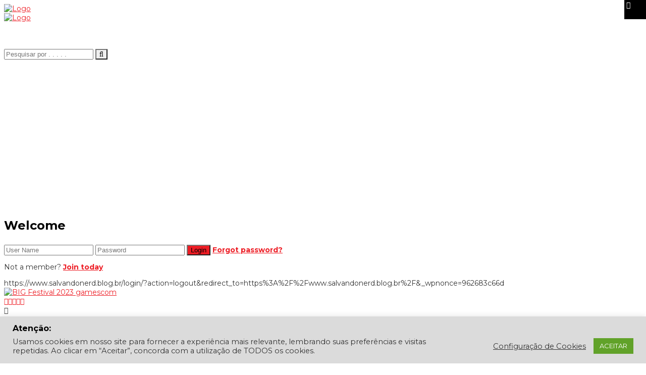

--- FILE ---
content_type: text/html; charset=UTF-8
request_url: https://www.salvandonerd.blog.br/big-festival-2023-quebra-recorde-de-games-e-paises-inscritos/
body_size: 66004
content:
<!DOCTYPE html>
<html lang="pt-BR">

<head>

<!-- FAVICON CODE -->
<link rel="shortcut icon" type="image/jpg" href="https://www.salvandonerd.blog.br/wp-content/uploads/2019/08/faviconnovo-1.png"/>
<!-- END OF FAVICON CODE -->	
	
<!-- 1XBET CODE -->
<div id='zone_1820260449' ></div>
<script>
    (function(w,d,o,g,r,a,m){
        var cid='zone_1820260449';
        w[r]=w[r]||function(){(w[r+'l']=w[r+'l']||[]).push(arguments)};
        function e(b,w,r){if((w[r+'h']=b.pop())&&!w.ABN){
            var a=d.createElement(o),p=d.getElementsByTagName(o)[0];a.async=1;
            a.src='https://cdn.'+w[r+'h']+'/libs/e.js';a.onerror=function(){e(g,w,r)};
            p.parentNode.insertBefore(a,p)}}e(g,w,r);
        w[r](cid,{id:1820260449,domain:w[r+'h']});
    })(window,document,'script',['ftd.agency'],'ABNS');
</script>
<!-- End 1XBET CODE -->
	
<!-- Facebook Pixel Code -->
<script>
  !function(f,b,e,v,n,t,s)
  {if(f.fbq)return;n=f.fbq=function(){n.callMethod?
  n.callMethod.apply(n,arguments):n.queue.push(arguments)};
  if(!f._fbq)f._fbq=n;n.push=n;n.loaded=!0;n.version='2.0';
  n.queue=[];t=b.createElement(e);t.async=!0;
  t.src=v;s=b.getElementsByTagName(e)[0];
  s.parentNode.insertBefore(t,s)}(window, document,'script',
  'https://connect.facebook.net/en_US/fbevents.js');
  fbq('init', '169473594389340');
  fbq('track', 'PageView');
</script>
<noscript><img height="1" width="1" style="display:none"
  src="https://www.facebook.com/tr?id=169473594389340&ev=PageView&noscript=1"
/></noscript>
<!-- End Facebook Pixel Code -->

<!-- Google Tag Manager -->
<script>(function(w,d,s,l,i){w[l]=w[l]||[];w[l].push({'gtm.start':
new Date().getTime(),event:'gtm.js'});var f=d.getElementsByTagName(s)[0],
j=d.createElement(s),dl=l!='dataLayer'?'&l='+l:'';j.async=true;j.src=
'https://www.googletagmanager.com/gtm.js?id='+i+dl;f.parentNode.insertBefore(j,f);
})(window,document,'script','dataLayer','GTM-TZ9XJJD');</script>
<!-- End Google Tag Manager -->

  <meta charset="UTF-8">
  <meta name="viewport" content="width=device-width, initial-scale=1.0">
  
  <link rel="profile" href="http://gmpg.org/xfn/11">
  <link rel="pingback" href="https://www.salvandonerd.blog.br/xmlrpc.php">
  <link rel="stylesheet" type="text/css" media="screen, print" href="https://www.salvandonerd.blog.br/wp-content/themes/newedge/style.css" />
 
  <meta name='robots' content='index, follow, max-image-preview:large, max-snippet:-1, max-video-preview:-1' />
	<style>img:is([sizes="auto" i], [sizes^="auto," i]) { contain-intrinsic-size: 3000px 1500px }</style>
	
	<!-- This site is optimized with the Yoast SEO plugin v26.2 - https://yoast.com/wordpress/plugins/seo/ -->
	<title>BIG Festival 2023 quebra recorde de games e países inscritos</title>
	<meta name="description" content="BIG Festival chega a marca de 626 jogos inscritos e mais de 50 países participantes, maior número de todas as edições" />
	<link rel="canonical" href="https://www.salvandonerd.blog.br/big-festival-2023-quebra-recorde-de-games-e-paises-inscritos/" />
	<meta property="og:locale" content="pt_BR" />
	<meta property="og:type" content="article" />
	<meta property="og:title" content="BIG Festival 2023 quebra recorde de games e países inscritos" />
	<meta property="og:description" content="BIG Festival chega a marca de 626 jogos inscritos e mais de 50 países participantes, maior número de todas as edições" />
	<meta property="og:url" content="https://www.salvandonerd.blog.br/big-festival-2023-quebra-recorde-de-games-e-paises-inscritos/" />
	<meta property="og:site_name" content="Salvando Nerd" />
	<meta property="article:publisher" content="https://www.facebook.com/salvandonerd" />
	<meta property="article:author" content="https://www.facebook.com/vinicius.vidal.rosa" />
	<meta property="article:published_time" content="2023-03-03T15:48:43+00:00" />
	<meta property="og:image" content="https://www.salvandonerd.blog.br/wp-content/uploads/2023/03/bigfestival.jpg" />
	<meta property="og:image:width" content="800" />
	<meta property="og:image:height" content="448" />
	<meta property="og:image:type" content="image/jpeg" />
	<meta name="author" content="Vinícius Vidal Rosa" />
	<meta name="twitter:card" content="summary_large_image" />
	<meta name="twitter:creator" content="@http://twitter.com/salvandonerd" />
	<meta name="twitter:site" content="@SalvandoNerd" />
	<meta name="twitter:label1" content="Escrito por" />
	<meta name="twitter:data1" content="Vinícius Vidal Rosa" />
	<meta name="twitter:label2" content="Est. tempo de leitura" />
	<meta name="twitter:data2" content="3 minutos" />
	<script type="application/ld+json" class="yoast-schema-graph">{"@context":"https://schema.org","@graph":[{"@type":"Article","@id":"https://www.salvandonerd.blog.br/big-festival-2023-quebra-recorde-de-games-e-paises-inscritos/#article","isPartOf":{"@id":"https://www.salvandonerd.blog.br/big-festival-2023-quebra-recorde-de-games-e-paises-inscritos/"},"author":{"name":"Vinícius Vidal Rosa","@id":"https://www.salvandonerd.blog.br/#/schema/person/d18b43d2ce23780fd140313f146a0800"},"headline":"BIG Festival 2023 quebra recorde de games e países inscritos","datePublished":"2023-03-03T15:48:43+00:00","mainEntityOfPage":{"@id":"https://www.salvandonerd.blog.br/big-festival-2023-quebra-recorde-de-games-e-paises-inscritos/"},"wordCount":417,"commentCount":0,"publisher":{"@id":"https://www.salvandonerd.blog.br/#organization"},"image":{"@id":"https://www.salvandonerd.blog.br/big-festival-2023-quebra-recorde-de-games-e-paises-inscritos/#primaryimage"},"thumbnailUrl":"https://www.salvandonerd.blog.br/wp-content/uploads/2023/03/bigfestival.jpg","keywords":["Big Festival","evento","games","inscrições","países","recorde"],"articleSection":["Notícias"],"inLanguage":"pt-BR","potentialAction":[{"@type":"CommentAction","name":"Comment","target":["https://www.salvandonerd.blog.br/big-festival-2023-quebra-recorde-de-games-e-paises-inscritos/#respond"]}]},{"@type":"WebPage","@id":"https://www.salvandonerd.blog.br/big-festival-2023-quebra-recorde-de-games-e-paises-inscritos/","url":"https://www.salvandonerd.blog.br/big-festival-2023-quebra-recorde-de-games-e-paises-inscritos/","name":"BIG Festival 2023 quebra recorde de games e países inscritos","isPartOf":{"@id":"https://www.salvandonerd.blog.br/#website"},"primaryImageOfPage":{"@id":"https://www.salvandonerd.blog.br/big-festival-2023-quebra-recorde-de-games-e-paises-inscritos/#primaryimage"},"image":{"@id":"https://www.salvandonerd.blog.br/big-festival-2023-quebra-recorde-de-games-e-paises-inscritos/#primaryimage"},"thumbnailUrl":"https://www.salvandonerd.blog.br/wp-content/uploads/2023/03/bigfestival.jpg","datePublished":"2023-03-03T15:48:43+00:00","description":"BIG Festival chega a marca de 626 jogos inscritos e mais de 50 países participantes, maior número de todas as edições","breadcrumb":{"@id":"https://www.salvandonerd.blog.br/big-festival-2023-quebra-recorde-de-games-e-paises-inscritos/#breadcrumb"},"inLanguage":"pt-BR","potentialAction":[{"@type":"ReadAction","target":["https://www.salvandonerd.blog.br/big-festival-2023-quebra-recorde-de-games-e-paises-inscritos/"]}]},{"@type":"ImageObject","inLanguage":"pt-BR","@id":"https://www.salvandonerd.blog.br/big-festival-2023-quebra-recorde-de-games-e-paises-inscritos/#primaryimage","url":"https://www.salvandonerd.blog.br/wp-content/uploads/2023/03/bigfestival.jpg","contentUrl":"https://www.salvandonerd.blog.br/wp-content/uploads/2023/03/bigfestival.jpg","width":800,"height":448,"caption":"BIG Festival 2023 gamescom"},{"@type":"BreadcrumbList","@id":"https://www.salvandonerd.blog.br/big-festival-2023-quebra-recorde-de-games-e-paises-inscritos/#breadcrumb","itemListElement":[{"@type":"ListItem","position":1,"name":"Início","item":"https://www.salvandonerd.blog.br/"},{"@type":"ListItem","position":2,"name":"Blog","item":"https://www.salvandonerd.blog.br/blog/"},{"@type":"ListItem","position":3,"name":"BIG Festival 2023 quebra recorde de games e países inscritos"}]},{"@type":"WebSite","@id":"https://www.salvandonerd.blog.br/#website","url":"https://www.salvandonerd.blog.br/","name":"Salvando Nerd","description":"Aqui, a diversão é assunto sério!","publisher":{"@id":"https://www.salvandonerd.blog.br/#organization"},"potentialAction":[{"@type":"SearchAction","target":{"@type":"EntryPoint","urlTemplate":"https://www.salvandonerd.blog.br/?s={search_term_string}"},"query-input":{"@type":"PropertyValueSpecification","valueRequired":true,"valueName":"search_term_string"}}],"inLanguage":"pt-BR"},{"@type":"Organization","@id":"https://www.salvandonerd.blog.br/#organization","name":"Salvando Nerd","url":"https://www.salvandonerd.blog.br/","logo":{"@type":"ImageObject","inLanguage":"pt-BR","@id":"https://www.salvandonerd.blog.br/#/schema/logo/image/","url":"https://i0.wp.com/www.salvandonerd.blog.br/wp-content/uploads/2016/12/LOGOMARCA24-2.png?fit=269%2C80&ssl=1","contentUrl":"https://i0.wp.com/www.salvandonerd.blog.br/wp-content/uploads/2016/12/LOGOMARCA24-2.png?fit=269%2C80&ssl=1","width":269,"height":80,"caption":"Salvando Nerd"},"image":{"@id":"https://www.salvandonerd.blog.br/#/schema/logo/image/"},"sameAs":["https://www.facebook.com/salvandonerd","https://x.com/SalvandoNerd","https://www.instagram.com/salvandonerd/"]},{"@type":"Person","@id":"https://www.salvandonerd.blog.br/#/schema/person/d18b43d2ce23780fd140313f146a0800","name":"Vinícius Vidal Rosa","image":{"@type":"ImageObject","inLanguage":"pt-BR","@id":"https://www.salvandonerd.blog.br/#/schema/person/image/","url":"https://www.salvandonerd.blog.br/wp-content/uploads/2020/04/pp-150x150.jpg","contentUrl":"https://www.salvandonerd.blog.br/wp-content/uploads/2020/04/pp-150x150.jpg","caption":"Vinícius Vidal Rosa"},"description":"Ex-técnico em informática, jornalista formado e apaixonado por games e tecnologia. Faz do seu tempo livre, uma maneira de levar informação e falar sobre o que gosta.","sameAs":["http://salvandonerd.blog.br","https://www.facebook.com/vinicius.vidal.rosa","https://www.instagram.com/salvandonerd","https://x.com/http://twitter.com/salvandonerd"],"url":"https://www.salvandonerd.blog.br/author/vinicius/"}]}</script>
	<!-- / Yoast SEO plugin. -->


<link rel="amphtml" href="https://www.salvandonerd.blog.br/big-festival-2023-quebra-recorde-de-games-e-paises-inscritos/amp/" /><meta name="generator" content="AMP for WP 1.1.7.1"/><link rel='dns-prefetch' href='//www.googletagmanager.com' />
<link rel='dns-prefetch' href='//fonts.googleapis.com' />
<link rel='dns-prefetch' href='//pagead2.googlesyndication.com' />
<link rel='dns-prefetch' href='//fundingchoicesmessages.google.com' />
<link rel="alternate" type="application/rss+xml" title="Feed para Salvando Nerd &raquo;" href="https://www.salvandonerd.blog.br/feed/" />
<link rel="alternate" type="application/rss+xml" title="Feed de comentários para Salvando Nerd &raquo;" href="https://www.salvandonerd.blog.br/comments/feed/" />
<link rel="alternate" type="application/rss+xml" title="Feed de comentários para Salvando Nerd &raquo; BIG Festival 2023 quebra recorde de games e países inscritos" href="https://www.salvandonerd.blog.br/big-festival-2023-quebra-recorde-de-games-e-paises-inscritos/feed/" />
<script type="text/javascript">
/* <![CDATA[ */
window._wpemojiSettings = {"baseUrl":"https:\/\/s.w.org\/images\/core\/emoji\/16.0.1\/72x72\/","ext":".png","svgUrl":"https:\/\/s.w.org\/images\/core\/emoji\/16.0.1\/svg\/","svgExt":".svg","source":{"concatemoji":"https:\/\/www.salvandonerd.blog.br\/wp-includes\/js\/wp-emoji-release.min.js?ver=6.8.3"}};
/*! This file is auto-generated */
!function(s,n){var o,i,e;function c(e){try{var t={supportTests:e,timestamp:(new Date).valueOf()};sessionStorage.setItem(o,JSON.stringify(t))}catch(e){}}function p(e,t,n){e.clearRect(0,0,e.canvas.width,e.canvas.height),e.fillText(t,0,0);var t=new Uint32Array(e.getImageData(0,0,e.canvas.width,e.canvas.height).data),a=(e.clearRect(0,0,e.canvas.width,e.canvas.height),e.fillText(n,0,0),new Uint32Array(e.getImageData(0,0,e.canvas.width,e.canvas.height).data));return t.every(function(e,t){return e===a[t]})}function u(e,t){e.clearRect(0,0,e.canvas.width,e.canvas.height),e.fillText(t,0,0);for(var n=e.getImageData(16,16,1,1),a=0;a<n.data.length;a++)if(0!==n.data[a])return!1;return!0}function f(e,t,n,a){switch(t){case"flag":return n(e,"\ud83c\udff3\ufe0f\u200d\u26a7\ufe0f","\ud83c\udff3\ufe0f\u200b\u26a7\ufe0f")?!1:!n(e,"\ud83c\udde8\ud83c\uddf6","\ud83c\udde8\u200b\ud83c\uddf6")&&!n(e,"\ud83c\udff4\udb40\udc67\udb40\udc62\udb40\udc65\udb40\udc6e\udb40\udc67\udb40\udc7f","\ud83c\udff4\u200b\udb40\udc67\u200b\udb40\udc62\u200b\udb40\udc65\u200b\udb40\udc6e\u200b\udb40\udc67\u200b\udb40\udc7f");case"emoji":return!a(e,"\ud83e\udedf")}return!1}function g(e,t,n,a){var r="undefined"!=typeof WorkerGlobalScope&&self instanceof WorkerGlobalScope?new OffscreenCanvas(300,150):s.createElement("canvas"),o=r.getContext("2d",{willReadFrequently:!0}),i=(o.textBaseline="top",o.font="600 32px Arial",{});return e.forEach(function(e){i[e]=t(o,e,n,a)}),i}function t(e){var t=s.createElement("script");t.src=e,t.defer=!0,s.head.appendChild(t)}"undefined"!=typeof Promise&&(o="wpEmojiSettingsSupports",i=["flag","emoji"],n.supports={everything:!0,everythingExceptFlag:!0},e=new Promise(function(e){s.addEventListener("DOMContentLoaded",e,{once:!0})}),new Promise(function(t){var n=function(){try{var e=JSON.parse(sessionStorage.getItem(o));if("object"==typeof e&&"number"==typeof e.timestamp&&(new Date).valueOf()<e.timestamp+604800&&"object"==typeof e.supportTests)return e.supportTests}catch(e){}return null}();if(!n){if("undefined"!=typeof Worker&&"undefined"!=typeof OffscreenCanvas&&"undefined"!=typeof URL&&URL.createObjectURL&&"undefined"!=typeof Blob)try{var e="postMessage("+g.toString()+"("+[JSON.stringify(i),f.toString(),p.toString(),u.toString()].join(",")+"));",a=new Blob([e],{type:"text/javascript"}),r=new Worker(URL.createObjectURL(a),{name:"wpTestEmojiSupports"});return void(r.onmessage=function(e){c(n=e.data),r.terminate(),t(n)})}catch(e){}c(n=g(i,f,p,u))}t(n)}).then(function(e){for(var t in e)n.supports[t]=e[t],n.supports.everything=n.supports.everything&&n.supports[t],"flag"!==t&&(n.supports.everythingExceptFlag=n.supports.everythingExceptFlag&&n.supports[t]);n.supports.everythingExceptFlag=n.supports.everythingExceptFlag&&!n.supports.flag,n.DOMReady=!1,n.readyCallback=function(){n.DOMReady=!0}}).then(function(){return e}).then(function(){var e;n.supports.everything||(n.readyCallback(),(e=n.source||{}).concatemoji?t(e.concatemoji):e.wpemoji&&e.twemoji&&(t(e.twemoji),t(e.wpemoji)))}))}((window,document),window._wpemojiSettings);
/* ]]> */
</script>
<style id='wp-emoji-styles-inline-css' type='text/css'>

	img.wp-smiley, img.emoji {
		display: inline !important;
		border: none !important;
		box-shadow: none !important;
		height: 1em !important;
		width: 1em !important;
		margin: 0 0.07em !important;
		vertical-align: -0.1em !important;
		background: none !important;
		padding: 0 !important;
	}
</style>
<link rel='stylesheet' id='wp-block-library-css' href='https://www.salvandonerd.blog.br/wp-includes/css/dist/block-library/style.min.css?ver=6.8.3' type='text/css' media='all' />
<style id='classic-theme-styles-inline-css' type='text/css'>
/*! This file is auto-generated */
.wp-block-button__link{color:#fff;background-color:#32373c;border-radius:9999px;box-shadow:none;text-decoration:none;padding:calc(.667em + 2px) calc(1.333em + 2px);font-size:1.125em}.wp-block-file__button{background:#32373c;color:#fff;text-decoration:none}
</style>
<link rel='stylesheet' id='quads-style-css-css' href='https://www.salvandonerd.blog.br/wp-content/plugins/quick-adsense-reloaded/includes/gutenberg/dist/blocks.style.build.css?ver=2.0.94.1' type='text/css' media='all' />
<style id='global-styles-inline-css' type='text/css'>
:root{--wp--preset--aspect-ratio--square: 1;--wp--preset--aspect-ratio--4-3: 4/3;--wp--preset--aspect-ratio--3-4: 3/4;--wp--preset--aspect-ratio--3-2: 3/2;--wp--preset--aspect-ratio--2-3: 2/3;--wp--preset--aspect-ratio--16-9: 16/9;--wp--preset--aspect-ratio--9-16: 9/16;--wp--preset--color--black: #000000;--wp--preset--color--cyan-bluish-gray: #abb8c3;--wp--preset--color--white: #ffffff;--wp--preset--color--pale-pink: #f78da7;--wp--preset--color--vivid-red: #cf2e2e;--wp--preset--color--luminous-vivid-orange: #ff6900;--wp--preset--color--luminous-vivid-amber: #fcb900;--wp--preset--color--light-green-cyan: #7bdcb5;--wp--preset--color--vivid-green-cyan: #00d084;--wp--preset--color--pale-cyan-blue: #8ed1fc;--wp--preset--color--vivid-cyan-blue: #0693e3;--wp--preset--color--vivid-purple: #9b51e0;--wp--preset--gradient--vivid-cyan-blue-to-vivid-purple: linear-gradient(135deg,rgba(6,147,227,1) 0%,rgb(155,81,224) 100%);--wp--preset--gradient--light-green-cyan-to-vivid-green-cyan: linear-gradient(135deg,rgb(122,220,180) 0%,rgb(0,208,130) 100%);--wp--preset--gradient--luminous-vivid-amber-to-luminous-vivid-orange: linear-gradient(135deg,rgba(252,185,0,1) 0%,rgba(255,105,0,1) 100%);--wp--preset--gradient--luminous-vivid-orange-to-vivid-red: linear-gradient(135deg,rgba(255,105,0,1) 0%,rgb(207,46,46) 100%);--wp--preset--gradient--very-light-gray-to-cyan-bluish-gray: linear-gradient(135deg,rgb(238,238,238) 0%,rgb(169,184,195) 100%);--wp--preset--gradient--cool-to-warm-spectrum: linear-gradient(135deg,rgb(74,234,220) 0%,rgb(151,120,209) 20%,rgb(207,42,186) 40%,rgb(238,44,130) 60%,rgb(251,105,98) 80%,rgb(254,248,76) 100%);--wp--preset--gradient--blush-light-purple: linear-gradient(135deg,rgb(255,206,236) 0%,rgb(152,150,240) 100%);--wp--preset--gradient--blush-bordeaux: linear-gradient(135deg,rgb(254,205,165) 0%,rgb(254,45,45) 50%,rgb(107,0,62) 100%);--wp--preset--gradient--luminous-dusk: linear-gradient(135deg,rgb(255,203,112) 0%,rgb(199,81,192) 50%,rgb(65,88,208) 100%);--wp--preset--gradient--pale-ocean: linear-gradient(135deg,rgb(255,245,203) 0%,rgb(182,227,212) 50%,rgb(51,167,181) 100%);--wp--preset--gradient--electric-grass: linear-gradient(135deg,rgb(202,248,128) 0%,rgb(113,206,126) 100%);--wp--preset--gradient--midnight: linear-gradient(135deg,rgb(2,3,129) 0%,rgb(40,116,252) 100%);--wp--preset--font-size--small: 13px;--wp--preset--font-size--medium: 20px;--wp--preset--font-size--large: 36px;--wp--preset--font-size--x-large: 42px;--wp--preset--spacing--20: 0.44rem;--wp--preset--spacing--30: 0.67rem;--wp--preset--spacing--40: 1rem;--wp--preset--spacing--50: 1.5rem;--wp--preset--spacing--60: 2.25rem;--wp--preset--spacing--70: 3.38rem;--wp--preset--spacing--80: 5.06rem;--wp--preset--shadow--natural: 6px 6px 9px rgba(0, 0, 0, 0.2);--wp--preset--shadow--deep: 12px 12px 50px rgba(0, 0, 0, 0.4);--wp--preset--shadow--sharp: 6px 6px 0px rgba(0, 0, 0, 0.2);--wp--preset--shadow--outlined: 6px 6px 0px -3px rgba(255, 255, 255, 1), 6px 6px rgba(0, 0, 0, 1);--wp--preset--shadow--crisp: 6px 6px 0px rgba(0, 0, 0, 1);}:where(.is-layout-flex){gap: 0.5em;}:where(.is-layout-grid){gap: 0.5em;}body .is-layout-flex{display: flex;}.is-layout-flex{flex-wrap: wrap;align-items: center;}.is-layout-flex > :is(*, div){margin: 0;}body .is-layout-grid{display: grid;}.is-layout-grid > :is(*, div){margin: 0;}:where(.wp-block-columns.is-layout-flex){gap: 2em;}:where(.wp-block-columns.is-layout-grid){gap: 2em;}:where(.wp-block-post-template.is-layout-flex){gap: 1.25em;}:where(.wp-block-post-template.is-layout-grid){gap: 1.25em;}.has-black-color{color: var(--wp--preset--color--black) !important;}.has-cyan-bluish-gray-color{color: var(--wp--preset--color--cyan-bluish-gray) !important;}.has-white-color{color: var(--wp--preset--color--white) !important;}.has-pale-pink-color{color: var(--wp--preset--color--pale-pink) !important;}.has-vivid-red-color{color: var(--wp--preset--color--vivid-red) !important;}.has-luminous-vivid-orange-color{color: var(--wp--preset--color--luminous-vivid-orange) !important;}.has-luminous-vivid-amber-color{color: var(--wp--preset--color--luminous-vivid-amber) !important;}.has-light-green-cyan-color{color: var(--wp--preset--color--light-green-cyan) !important;}.has-vivid-green-cyan-color{color: var(--wp--preset--color--vivid-green-cyan) !important;}.has-pale-cyan-blue-color{color: var(--wp--preset--color--pale-cyan-blue) !important;}.has-vivid-cyan-blue-color{color: var(--wp--preset--color--vivid-cyan-blue) !important;}.has-vivid-purple-color{color: var(--wp--preset--color--vivid-purple) !important;}.has-black-background-color{background-color: var(--wp--preset--color--black) !important;}.has-cyan-bluish-gray-background-color{background-color: var(--wp--preset--color--cyan-bluish-gray) !important;}.has-white-background-color{background-color: var(--wp--preset--color--white) !important;}.has-pale-pink-background-color{background-color: var(--wp--preset--color--pale-pink) !important;}.has-vivid-red-background-color{background-color: var(--wp--preset--color--vivid-red) !important;}.has-luminous-vivid-orange-background-color{background-color: var(--wp--preset--color--luminous-vivid-orange) !important;}.has-luminous-vivid-amber-background-color{background-color: var(--wp--preset--color--luminous-vivid-amber) !important;}.has-light-green-cyan-background-color{background-color: var(--wp--preset--color--light-green-cyan) !important;}.has-vivid-green-cyan-background-color{background-color: var(--wp--preset--color--vivid-green-cyan) !important;}.has-pale-cyan-blue-background-color{background-color: var(--wp--preset--color--pale-cyan-blue) !important;}.has-vivid-cyan-blue-background-color{background-color: var(--wp--preset--color--vivid-cyan-blue) !important;}.has-vivid-purple-background-color{background-color: var(--wp--preset--color--vivid-purple) !important;}.has-black-border-color{border-color: var(--wp--preset--color--black) !important;}.has-cyan-bluish-gray-border-color{border-color: var(--wp--preset--color--cyan-bluish-gray) !important;}.has-white-border-color{border-color: var(--wp--preset--color--white) !important;}.has-pale-pink-border-color{border-color: var(--wp--preset--color--pale-pink) !important;}.has-vivid-red-border-color{border-color: var(--wp--preset--color--vivid-red) !important;}.has-luminous-vivid-orange-border-color{border-color: var(--wp--preset--color--luminous-vivid-orange) !important;}.has-luminous-vivid-amber-border-color{border-color: var(--wp--preset--color--luminous-vivid-amber) !important;}.has-light-green-cyan-border-color{border-color: var(--wp--preset--color--light-green-cyan) !important;}.has-vivid-green-cyan-border-color{border-color: var(--wp--preset--color--vivid-green-cyan) !important;}.has-pale-cyan-blue-border-color{border-color: var(--wp--preset--color--pale-cyan-blue) !important;}.has-vivid-cyan-blue-border-color{border-color: var(--wp--preset--color--vivid-cyan-blue) !important;}.has-vivid-purple-border-color{border-color: var(--wp--preset--color--vivid-purple) !important;}.has-vivid-cyan-blue-to-vivid-purple-gradient-background{background: var(--wp--preset--gradient--vivid-cyan-blue-to-vivid-purple) !important;}.has-light-green-cyan-to-vivid-green-cyan-gradient-background{background: var(--wp--preset--gradient--light-green-cyan-to-vivid-green-cyan) !important;}.has-luminous-vivid-amber-to-luminous-vivid-orange-gradient-background{background: var(--wp--preset--gradient--luminous-vivid-amber-to-luminous-vivid-orange) !important;}.has-luminous-vivid-orange-to-vivid-red-gradient-background{background: var(--wp--preset--gradient--luminous-vivid-orange-to-vivid-red) !important;}.has-very-light-gray-to-cyan-bluish-gray-gradient-background{background: var(--wp--preset--gradient--very-light-gray-to-cyan-bluish-gray) !important;}.has-cool-to-warm-spectrum-gradient-background{background: var(--wp--preset--gradient--cool-to-warm-spectrum) !important;}.has-blush-light-purple-gradient-background{background: var(--wp--preset--gradient--blush-light-purple) !important;}.has-blush-bordeaux-gradient-background{background: var(--wp--preset--gradient--blush-bordeaux) !important;}.has-luminous-dusk-gradient-background{background: var(--wp--preset--gradient--luminous-dusk) !important;}.has-pale-ocean-gradient-background{background: var(--wp--preset--gradient--pale-ocean) !important;}.has-electric-grass-gradient-background{background: var(--wp--preset--gradient--electric-grass) !important;}.has-midnight-gradient-background{background: var(--wp--preset--gradient--midnight) !important;}.has-small-font-size{font-size: var(--wp--preset--font-size--small) !important;}.has-medium-font-size{font-size: var(--wp--preset--font-size--medium) !important;}.has-large-font-size{font-size: var(--wp--preset--font-size--large) !important;}.has-x-large-font-size{font-size: var(--wp--preset--font-size--x-large) !important;}
:where(.wp-block-post-template.is-layout-flex){gap: 1.25em;}:where(.wp-block-post-template.is-layout-grid){gap: 1.25em;}
:where(.wp-block-columns.is-layout-flex){gap: 2em;}:where(.wp-block-columns.is-layout-grid){gap: 2em;}
:root :where(.wp-block-pullquote){font-size: 1.5em;line-height: 1.6;}
</style>
<link rel='stylesheet' id='contact-form-7-css' href='https://www.salvandonerd.blog.br/wp-content/plugins/contact-form-7/includes/css/styles.css?ver=6.1.1' type='text/css' media='all' />
<link rel='stylesheet' id='cookie-law-info-css' href='https://www.salvandonerd.blog.br/wp-content/plugins/cookie-law-info/legacy/public/css/cookie-law-info-public.css?ver=3.3.5' type='text/css' media='all' />
<link rel='stylesheet' id='cookie-law-info-gdpr-css' href='https://www.salvandonerd.blog.br/wp-content/plugins/cookie-law-info/legacy/public/css/cookie-law-info-gdpr.css?ver=3.3.5' type='text/css' media='all' />
<link rel='stylesheet' id='social-icons-general-css' href='//www.salvandonerd.blog.br/wp-content/plugins/social-icons/assets/css/social-icons.css?ver=1.7.4' type='text/css' media='all' />
<link rel='stylesheet' id='themeum-core-css' href='https://www.salvandonerd.blog.br/wp-content/plugins/themeum-core/assets/css/themeum-core.css?ver=6.8.3' type='text/css' media='all' />
<link rel='stylesheet' id='themeum-poll-css' href='https://www.salvandonerd.blog.br/wp-content/plugins/themeum-poll/assets/css/themeum-poll.css?ver=6.8.3' type='text/css' media='all' />
<link rel='stylesheet' id='dashicons-css' href='https://www.salvandonerd.blog.br/wp-includes/css/dashicons.min.css?ver=6.8.3' type='text/css' media='all' />
<link rel='stylesheet' id='wpmm_fontawesome_css-css' href='https://www.salvandonerd.blog.br/wp-content/plugins/wp-megamenu/assets/font-awesome-4.7.0/css/font-awesome.min.css?ver=4.7.0' type='text/css' media='all' />
<link rel='stylesheet' id='wpmm_icofont_css-css' href='https://www.salvandonerd.blog.br/wp-content/plugins/wp-megamenu/assets/icofont/icofont.min.css?ver=1.0.1' type='text/css' media='all' />
<link rel='stylesheet' id='wpmm_css-css' href='https://www.salvandonerd.blog.br/wp-content/plugins/wp-megamenu/assets/css/wpmm.css?ver=1.4.2' type='text/css' media='all' />
<link rel='stylesheet' id='featuresbox_css-css' href='https://www.salvandonerd.blog.br/wp-content/plugins/wp-megamenu/addons/wpmm-featuresbox/wpmm-featuresbox.css?ver=1' type='text/css' media='all' />
<link rel='stylesheet' id='postgrid_css-css' href='https://www.salvandonerd.blog.br/wp-content/plugins/wp-megamenu/addons/wpmm-gridpost/wpmm-gridpost.css?ver=1' type='text/css' media='all' />
<link rel='stylesheet' id='ppress-frontend-css' href='https://www.salvandonerd.blog.br/wp-content/plugins/wp-user-avatar/assets/css/frontend.min.css?ver=4.16.6' type='text/css' media='all' />
<link rel='stylesheet' id='ppress-flatpickr-css' href='https://www.salvandonerd.blog.br/wp-content/plugins/wp-user-avatar/assets/flatpickr/flatpickr.min.css?ver=4.16.6' type='text/css' media='all' />
<link rel='stylesheet' id='ppress-select2-css' href='https://www.salvandonerd.blog.br/wp-content/plugins/wp-user-avatar/assets/select2/select2.min.css?ver=6.8.3' type='text/css' media='all' />
<link rel='stylesheet' id='mc4wp-form-themes-css' href='https://www.salvandonerd.blog.br/wp-content/plugins/mailchimp-for-wp/assets/css/form-themes.css?ver=4.10.8' type='text/css' media='all' />
<link rel='stylesheet' id='tptn-style-text-only-css' href='https://www.salvandonerd.blog.br/wp-content/plugins/top-10/css/text-only.min.css?ver=4.1.1' type='text/css' media='all' />
<link rel='stylesheet' id='thm-style-css' href='https://www.salvandonerd.blog.br/wp-content/themes/newedge/style.css?ver=6.8.3' type='text/css' media='all' />
<link rel='stylesheet' id='buttons-css' href='https://www.salvandonerd.blog.br/wp-includes/css/buttons.min.css?ver=6.8.3' type='text/css' media='all' />
<link rel='stylesheet' id='mediaelement-css' href='https://www.salvandonerd.blog.br/wp-includes/js/mediaelement/mediaelementplayer-legacy.min.css?ver=4.2.17' type='text/css' media='all' />
<link rel='stylesheet' id='wp-mediaelement-css' href='https://www.salvandonerd.blog.br/wp-includes/js/mediaelement/wp-mediaelement.min.css?ver=6.8.3' type='text/css' media='all' />
<link rel='stylesheet' id='media-views-css' href='https://www.salvandonerd.blog.br/wp-includes/css/media-views.min.css?ver=6.8.3' type='text/css' media='all' />
<link rel='stylesheet' id='imgareaselect-css' href='https://www.salvandonerd.blog.br/wp-includes/js/imgareaselect/imgareaselect.css?ver=0.9.8' type='text/css' media='all' />
<link rel='stylesheet' id='themeum-preset-css' href='https://www.salvandonerd.blog.br/wp-content/themes/newedge/css/presets/preset1.css?ver=6.8.3' type='text/css' media='all' />
<link rel='stylesheet' id='quick-preset-css' href='https://www.salvandonerd.blog.br/wp-content/themes/newedge/quick-preset.php?ver=6.8.3' type='text/css' media='all' />
<link rel='stylesheet' id='quick-style-css' href='https://www.salvandonerd.blog.br/wp-content/themes/newedge/quick-style.php?ver=6.8.3' type='text/css' media='all' />
<link rel='stylesheet' id='redux-google-fonts-themeum_options-css' href='https://fonts.googleapis.com/css?family=Montserrat%3A400%2C700&#038;subset=latin&#038;ver=1747243850' type='text/css' media='all' />
<link rel='stylesheet' id='open-sans-css' href='https://fonts.googleapis.com/css?family=Open+Sans%3A300italic%2C400italic%2C600italic%2C300%2C400%2C600&#038;subset=latin%2Clatin-ext&#038;display=fallback&#038;ver=6.8.3' type='text/css' media='all' />
<link rel='stylesheet' id='poppins-css' href='//fonts.googleapis.com/css?family=Poppins%3A100%2C100italic%2C200%2C200italic%2C300%2C300italic%2Cregular%2Citalic%2C500%2C500italic%2C600%2C600italic%2C700%2C700italic%2C800%2C800italic%2C900%2C900italic&#038;ver=1.4.2' type='text/css' media='all' />
<link rel='stylesheet' id='suppamenu_style-css' href='https://www.salvandonerd.blog.br/wp-content/plugins/suppamenu/standard/css/suppa_frontend_style.css?ver=297' type='text/css' media='all' />
<link rel='stylesheet' id='suppa_frontend_fontAwesome-css' href='https://www.salvandonerd.blog.br/wp-content/plugins/suppamenu/standard/css/fontAwesome/style-min.css?ver=297' type='text/css' media='all' />
<link rel='stylesheet' id='suppa_frontend_hoverCSS-css' href='https://www.salvandonerd.blog.br/wp-content/plugins/suppamenu/standard/css/hover-master/hover-min.css?ver=297' type='text/css' media='all' />
<link rel='stylesheet' id='suppamenu_custom_style_primary-css' href='https://www.salvandonerd.blog.br/wp-content/uploads/suppamenu2/css/primary.css?ver=297' type='text/css' media='all' />
<script type="text/javascript" src="https://www.salvandonerd.blog.br/wp-includes/js/jquery/jquery.min.js?ver=3.7.1" id="jquery-core-js"></script>
<script type="text/javascript" src="https://www.salvandonerd.blog.br/wp-includes/js/jquery/jquery-migrate.min.js?ver=3.4.1" id="jquery-migrate-js"></script>
<script type="text/javascript" id="ajax-login-script-js-extra">
/* <![CDATA[ */
var ajax_login_object = {"ajaxurl":"https:\/\/www.salvandonerd.blog.br\/wp-admin\/admin-ajax.php","redirecturl":"https:\/\/www.salvandonerd.blog.br\/","loadingmessage":"Sending user info, please wait..."};
/* ]]> */
</script>
<script type="text/javascript" src="https://www.salvandonerd.blog.br/wp-content/themes/newedge/js/ajax-login-script.js?ver=6.8.3" id="ajax-login-script-js"></script>
<script type="text/javascript" id="cookie-law-info-js-extra">
/* <![CDATA[ */
var Cli_Data = {"nn_cookie_ids":[],"cookielist":[],"non_necessary_cookies":[],"ccpaEnabled":"","ccpaRegionBased":"","ccpaBarEnabled":"","strictlyEnabled":["necessary","obligatoire"],"ccpaType":"gdpr","js_blocking":"","custom_integration":"","triggerDomRefresh":"","secure_cookies":""};
var cli_cookiebar_settings = {"animate_speed_hide":"500","animate_speed_show":"500","background":"#dbdbdb","border":"#b1a6a6c2","border_on":"","button_1_button_colour":"#61a229","button_1_button_hover":"#4e8221","button_1_link_colour":"#fff","button_1_as_button":"1","button_1_new_win":"","button_2_button_colour":"#333","button_2_button_hover":"#292929","button_2_link_colour":"#444","button_2_as_button":"","button_2_hidebar":"","button_3_button_colour":"#3566bb","button_3_button_hover":"#2a5296","button_3_link_colour":"#fff","button_3_as_button":"1","button_3_new_win":"","button_4_button_colour":"#000","button_4_button_hover":"#000000","button_4_link_colour":"#333333","button_4_as_button":"","button_7_button_colour":"#61a229","button_7_button_hover":"#4e8221","button_7_link_colour":"#fff","button_7_as_button":"1","button_7_new_win":"","font_family":"inherit","header_fix":"","notify_animate_hide":"1","notify_animate_show":"","notify_div_id":"#cookie-law-info-bar","notify_position_horizontal":"right","notify_position_vertical":"bottom","scroll_close":"1","scroll_close_reload":"","accept_close_reload":"","reject_close_reload":"","showagain_tab":"1","showagain_background":"#fff","showagain_border":"#000","showagain_div_id":"#cookie-law-info-again","showagain_x_position":"100px","text":"#333333","show_once_yn":"","show_once":"10000","logging_on":"","as_popup":"","popup_overlay":"1","bar_heading_text":"Aten\u00e7\u00e3o:","cookie_bar_as":"banner","popup_showagain_position":"bottom-right","widget_position":"left"};
var log_object = {"ajax_url":"https:\/\/www.salvandonerd.blog.br\/wp-admin\/admin-ajax.php"};
/* ]]> */
</script>
<script type="text/javascript" src="https://www.salvandonerd.blog.br/wp-content/plugins/cookie-law-info/legacy/public/js/cookie-law-info-public.js?ver=3.3.5" id="cookie-law-info-js"></script>
<script type="text/javascript" src="https://www.salvandonerd.blog.br/wp-content/plugins/themeum-core/assets/js/main.js?ver=6.8.3" id="themeum-core-js-js"></script>
<script type="text/javascript" src="https://www.salvandonerd.blog.br/wp-content/plugins/themeum-poll/assets/js/main.js?ver=6.8.3" id="themeum-poll-js-js"></script>
<script type="text/javascript" src="https://www.salvandonerd.blog.br/wp-content/plugins/wp-megamenu/addons/wpmm-featuresbox/wpmm-featuresbox.js?ver=1" id="featuresbox-style-js"></script>
<script type="text/javascript" id="postgrid-style-js-extra">
/* <![CDATA[ */
var postgrid_ajax_load = {"ajax_url":"https:\/\/www.salvandonerd.blog.br\/wp-admin\/admin-ajax.php","redirecturl":"https:\/\/www.salvandonerd.blog.br\/"};
/* ]]> */
</script>
<script type="text/javascript" src="https://www.salvandonerd.blog.br/wp-content/plugins/wp-megamenu/addons/wpmm-gridpost/wpmm-gridpost.js?ver=1" id="postgrid-style-js"></script>
<script type="text/javascript" src="https://www.salvandonerd.blog.br/wp-content/plugins/wp-user-avatar/assets/flatpickr/flatpickr.min.js?ver=4.16.6" id="ppress-flatpickr-js"></script>
<script type="text/javascript" src="https://www.salvandonerd.blog.br/wp-content/plugins/wp-user-avatar/assets/select2/select2.min.js?ver=4.16.6" id="ppress-select2-js"></script>
<script type="text/javascript" id="utils-js-extra">
/* <![CDATA[ */
var userSettings = {"url":"\/","uid":"0","time":"1769423786","secure":"1"};
/* ]]> */
</script>
<script type="text/javascript" src="https://www.salvandonerd.blog.br/wp-includes/js/utils.min.js?ver=6.8.3" id="utils-js"></script>
<script type="text/javascript" src="https://www.salvandonerd.blog.br/wp-includes/js/plupload/moxie.min.js?ver=1.3.5.1" id="moxiejs-js"></script>
<script type="text/javascript" src="https://www.salvandonerd.blog.br/wp-includes/js/plupload/plupload.min.js?ver=2.1.9" id="plupload-js"></script>
<!--[if lt IE 8]>
<script type="text/javascript" src="https://www.salvandonerd.blog.br/wp-includes/js/json2.min.js?ver=2015-05-03" id="json2-js"></script>
<![endif]-->

<!-- Snippet da etiqueta do Google (gtag.js) adicionado pelo Site Kit -->
<!-- Snippet do Google Análises adicionado pelo Site Kit -->
<script type="text/javascript" src="https://www.googletagmanager.com/gtag/js?id=GT-PBN5D4Q" id="google_gtagjs-js" async></script>
<script type="text/javascript" id="google_gtagjs-js-after">
/* <![CDATA[ */
window.dataLayer = window.dataLayer || [];function gtag(){dataLayer.push(arguments);}
gtag("set","linker",{"domains":["www.salvandonerd.blog.br"]});
gtag("js", new Date());
gtag("set", "developer_id.dZTNiMT", true);
gtag("config", "GT-PBN5D4Q");
/* ]]> */
</script>
<link rel="https://api.w.org/" href="https://www.salvandonerd.blog.br/wp-json/" /><link rel="alternate" title="JSON" type="application/json" href="https://www.salvandonerd.blog.br/wp-json/wp/v2/posts/14592" /><link rel="EditURI" type="application/rsd+xml" title="RSD" href="https://www.salvandonerd.blog.br/xmlrpc.php?rsd" />
<meta name="generator" content="WordPress 6.8.3" />
<link rel='shortlink' href='https://www.salvandonerd.blog.br/?p=14592' />
<link rel="alternate" title="oEmbed (JSON)" type="application/json+oembed" href="https://www.salvandonerd.blog.br/wp-json/oembed/1.0/embed?url=https%3A%2F%2Fwww.salvandonerd.blog.br%2Fbig-festival-2023-quebra-recorde-de-games-e-paises-inscritos%2F" />
<link rel="alternate" title="oEmbed (XML)" type="text/xml+oembed" href="https://www.salvandonerd.blog.br/wp-json/oembed/1.0/embed?url=https%3A%2F%2Fwww.salvandonerd.blog.br%2Fbig-festival-2023-quebra-recorde-de-games-e-paises-inscritos%2F&#038;format=xml" />
<meta name="generator" content="Site Kit by Google 1.170.0" /><style></style><script>document.cookie = 'quads_browser_width='+screen.width;</script>
<!-- Meta-etiquetas do Google AdSense adicionado pelo Site Kit -->
<meta name="google-adsense-platform-account" content="ca-host-pub-2644536267352236">
<meta name="google-adsense-platform-domain" content="sitekit.withgoogle.com">
<!-- Fim das meta-etiquetas do Google AdSense adicionado pelo Site Kit -->
<meta name="generator" content="Powered by Visual Composer - drag and drop page builder for WordPress."/>
<!--[if lte IE 9]><link rel="stylesheet" type="text/css" href="https://www.salvandonerd.blog.br/wp-content/plugins/js_composer/assets/css/vc_lte_ie9.min.css" media="screen"><![endif]--><!--[if IE  8]><link rel="stylesheet" type="text/css" href="https://www.salvandonerd.blog.br/wp-content/plugins/js_composer/assets/css/vc-ie8.min.css" media="screen"><![endif]-->
<!-- Código do Google Adsense adicionado pelo Site Kit -->
<script type="text/javascript" async="async" src="https://pagead2.googlesyndication.com/pagead/js/adsbygoogle.js?client=ca-pub-4001941298166610&amp;host=ca-host-pub-2644536267352236" crossorigin="anonymous"></script>

<!-- Fim do código do Google AdSense adicionado pelo Site Kit -->

<!-- Snippet de Recuperação de Bloqueio de Anúncios do Google AdSense adicionado pelo Site Kit -->
<script async src="https://fundingchoicesmessages.google.com/i/pub-4001941298166610?ers=1"></script><script>(function() {function signalGooglefcPresent() {if (!window.frames['googlefcPresent']) {if (document.body) {const iframe = document.createElement('iframe'); iframe.style = 'width: 0; height: 0; border: none; z-index: -1000; left: -1000px; top: -1000px;'; iframe.style.display = 'none'; iframe.name = 'googlefcPresent'; document.body.appendChild(iframe);} else {setTimeout(signalGooglefcPresent, 0);}}}signalGooglefcPresent();})();</script>
<!-- Snippet final de Recuperação de Bloqueio de Anúncios do Google AdSense adicionado pelo Site Kit -->

<!-- Snippet de Proteção contra Erros de Recuperação de Anúncios do Google AdSense adicionado pelo Site Kit -->
<script>(function(){'use strict';function aa(a){var b=0;return function(){return b<a.length?{done:!1,value:a[b++]}:{done:!0}}}var ba=typeof Object.defineProperties=="function"?Object.defineProperty:function(a,b,c){if(a==Array.prototype||a==Object.prototype)return a;a[b]=c.value;return a};
function ca(a){a=["object"==typeof globalThis&&globalThis,a,"object"==typeof window&&window,"object"==typeof self&&self,"object"==typeof global&&global];for(var b=0;b<a.length;++b){var c=a[b];if(c&&c.Math==Math)return c}throw Error("Cannot find global object");}var da=ca(this);function l(a,b){if(b)a:{var c=da;a=a.split(".");for(var d=0;d<a.length-1;d++){var e=a[d];if(!(e in c))break a;c=c[e]}a=a[a.length-1];d=c[a];b=b(d);b!=d&&b!=null&&ba(c,a,{configurable:!0,writable:!0,value:b})}}
function ea(a){return a.raw=a}function n(a){var b=typeof Symbol!="undefined"&&Symbol.iterator&&a[Symbol.iterator];if(b)return b.call(a);if(typeof a.length=="number")return{next:aa(a)};throw Error(String(a)+" is not an iterable or ArrayLike");}function fa(a){for(var b,c=[];!(b=a.next()).done;)c.push(b.value);return c}var ha=typeof Object.create=="function"?Object.create:function(a){function b(){}b.prototype=a;return new b},p;
if(typeof Object.setPrototypeOf=="function")p=Object.setPrototypeOf;else{var q;a:{var ja={a:!0},ka={};try{ka.__proto__=ja;q=ka.a;break a}catch(a){}q=!1}p=q?function(a,b){a.__proto__=b;if(a.__proto__!==b)throw new TypeError(a+" is not extensible");return a}:null}var la=p;
function t(a,b){a.prototype=ha(b.prototype);a.prototype.constructor=a;if(la)la(a,b);else for(var c in b)if(c!="prototype")if(Object.defineProperties){var d=Object.getOwnPropertyDescriptor(b,c);d&&Object.defineProperty(a,c,d)}else a[c]=b[c];a.A=b.prototype}function ma(){for(var a=Number(this),b=[],c=a;c<arguments.length;c++)b[c-a]=arguments[c];return b}l("Object.is",function(a){return a?a:function(b,c){return b===c?b!==0||1/b===1/c:b!==b&&c!==c}});
l("Array.prototype.includes",function(a){return a?a:function(b,c){var d=this;d instanceof String&&(d=String(d));var e=d.length;c=c||0;for(c<0&&(c=Math.max(c+e,0));c<e;c++){var f=d[c];if(f===b||Object.is(f,b))return!0}return!1}});
l("String.prototype.includes",function(a){return a?a:function(b,c){if(this==null)throw new TypeError("The 'this' value for String.prototype.includes must not be null or undefined");if(b instanceof RegExp)throw new TypeError("First argument to String.prototype.includes must not be a regular expression");return this.indexOf(b,c||0)!==-1}});l("Number.MAX_SAFE_INTEGER",function(){return 9007199254740991});
l("Number.isFinite",function(a){return a?a:function(b){return typeof b!=="number"?!1:!isNaN(b)&&b!==Infinity&&b!==-Infinity}});l("Number.isInteger",function(a){return a?a:function(b){return Number.isFinite(b)?b===Math.floor(b):!1}});l("Number.isSafeInteger",function(a){return a?a:function(b){return Number.isInteger(b)&&Math.abs(b)<=Number.MAX_SAFE_INTEGER}});
l("Math.trunc",function(a){return a?a:function(b){b=Number(b);if(isNaN(b)||b===Infinity||b===-Infinity||b===0)return b;var c=Math.floor(Math.abs(b));return b<0?-c:c}});/*

 Copyright The Closure Library Authors.
 SPDX-License-Identifier: Apache-2.0
*/
var u=this||self;function v(a,b){a:{var c=["CLOSURE_FLAGS"];for(var d=u,e=0;e<c.length;e++)if(d=d[c[e]],d==null){c=null;break a}c=d}a=c&&c[a];return a!=null?a:b}function w(a){return a};function na(a){u.setTimeout(function(){throw a;},0)};var oa=v(610401301,!1),pa=v(188588736,!0),qa=v(645172343,v(1,!0));var x,ra=u.navigator;x=ra?ra.userAgentData||null:null;function z(a){return oa?x?x.brands.some(function(b){return(b=b.brand)&&b.indexOf(a)!=-1}):!1:!1}function A(a){var b;a:{if(b=u.navigator)if(b=b.userAgent)break a;b=""}return b.indexOf(a)!=-1};function B(){return oa?!!x&&x.brands.length>0:!1}function C(){return B()?z("Chromium"):(A("Chrome")||A("CriOS"))&&!(B()?0:A("Edge"))||A("Silk")};var sa=B()?!1:A("Trident")||A("MSIE");!A("Android")||C();C();A("Safari")&&(C()||(B()?0:A("Coast"))||(B()?0:A("Opera"))||(B()?0:A("Edge"))||(B()?z("Microsoft Edge"):A("Edg/"))||B()&&z("Opera"));var ta={},D=null;var ua=typeof Uint8Array!=="undefined",va=!sa&&typeof btoa==="function";var wa;function E(){return typeof BigInt==="function"};var F=typeof Symbol==="function"&&typeof Symbol()==="symbol";function xa(a){return typeof Symbol==="function"&&typeof Symbol()==="symbol"?Symbol():a}var G=xa(),ya=xa("2ex");var za=F?function(a,b){a[G]|=b}:function(a,b){a.g!==void 0?a.g|=b:Object.defineProperties(a,{g:{value:b,configurable:!0,writable:!0,enumerable:!1}})},H=F?function(a){return a[G]|0}:function(a){return a.g|0},I=F?function(a){return a[G]}:function(a){return a.g},J=F?function(a,b){a[G]=b}:function(a,b){a.g!==void 0?a.g=b:Object.defineProperties(a,{g:{value:b,configurable:!0,writable:!0,enumerable:!1}})};function Aa(a,b){J(b,(a|0)&-14591)}function Ba(a,b){J(b,(a|34)&-14557)};var K={},Ca={};function Da(a){return!(!a||typeof a!=="object"||a.g!==Ca)}function Ea(a){return a!==null&&typeof a==="object"&&!Array.isArray(a)&&a.constructor===Object}function L(a,b,c){if(!Array.isArray(a)||a.length)return!1;var d=H(a);if(d&1)return!0;if(!(b&&(Array.isArray(b)?b.includes(c):b.has(c))))return!1;J(a,d|1);return!0};var M=0,N=0;function Fa(a){var b=a>>>0;M=b;N=(a-b)/4294967296>>>0}function Ga(a){if(a<0){Fa(-a);var b=n(Ha(M,N));a=b.next().value;b=b.next().value;M=a>>>0;N=b>>>0}else Fa(a)}function Ia(a,b){b>>>=0;a>>>=0;if(b<=2097151)var c=""+(4294967296*b+a);else E()?c=""+(BigInt(b)<<BigInt(32)|BigInt(a)):(c=(a>>>24|b<<8)&16777215,b=b>>16&65535,a=(a&16777215)+c*6777216+b*6710656,c+=b*8147497,b*=2,a>=1E7&&(c+=a/1E7>>>0,a%=1E7),c>=1E7&&(b+=c/1E7>>>0,c%=1E7),c=b+Ja(c)+Ja(a));return c}
function Ja(a){a=String(a);return"0000000".slice(a.length)+a}function Ha(a,b){b=~b;a?a=~a+1:b+=1;return[a,b]};var Ka=/^-?([1-9][0-9]*|0)(\.[0-9]+)?$/;var O;function La(a,b){O=b;a=new a(b);O=void 0;return a}
function P(a,b,c){a==null&&(a=O);O=void 0;if(a==null){var d=96;c?(a=[c],d|=512):a=[];b&&(d=d&-16760833|(b&1023)<<14)}else{if(!Array.isArray(a))throw Error("narr");d=H(a);if(d&2048)throw Error("farr");if(d&64)return a;d|=64;if(c&&(d|=512,c!==a[0]))throw Error("mid");a:{c=a;var e=c.length;if(e){var f=e-1;if(Ea(c[f])){d|=256;b=f-(+!!(d&512)-1);if(b>=1024)throw Error("pvtlmt");d=d&-16760833|(b&1023)<<14;break a}}if(b){b=Math.max(b,e-(+!!(d&512)-1));if(b>1024)throw Error("spvt");d=d&-16760833|(b&1023)<<
14}}}J(a,d);return a};function Ma(a){switch(typeof a){case "number":return isFinite(a)?a:String(a);case "boolean":return a?1:0;case "object":if(a)if(Array.isArray(a)){if(L(a,void 0,0))return}else if(ua&&a!=null&&a instanceof Uint8Array){if(va){for(var b="",c=0,d=a.length-10240;c<d;)b+=String.fromCharCode.apply(null,a.subarray(c,c+=10240));b+=String.fromCharCode.apply(null,c?a.subarray(c):a);a=btoa(b)}else{b===void 0&&(b=0);if(!D){D={};c="ABCDEFGHIJKLMNOPQRSTUVWXYZabcdefghijklmnopqrstuvwxyz0123456789".split("");d=["+/=",
"+/","-_=","-_.","-_"];for(var e=0;e<5;e++){var f=c.concat(d[e].split(""));ta[e]=f;for(var g=0;g<f.length;g++){var h=f[g];D[h]===void 0&&(D[h]=g)}}}b=ta[b];c=Array(Math.floor(a.length/3));d=b[64]||"";for(e=f=0;f<a.length-2;f+=3){var k=a[f],m=a[f+1];h=a[f+2];g=b[k>>2];k=b[(k&3)<<4|m>>4];m=b[(m&15)<<2|h>>6];h=b[h&63];c[e++]=g+k+m+h}g=0;h=d;switch(a.length-f){case 2:g=a[f+1],h=b[(g&15)<<2]||d;case 1:a=a[f],c[e]=b[a>>2]+b[(a&3)<<4|g>>4]+h+d}a=c.join("")}return a}}return a};function Na(a,b,c){a=Array.prototype.slice.call(a);var d=a.length,e=b&256?a[d-1]:void 0;d+=e?-1:0;for(b=b&512?1:0;b<d;b++)a[b]=c(a[b]);if(e){b=a[b]={};for(var f in e)Object.prototype.hasOwnProperty.call(e,f)&&(b[f]=c(e[f]))}return a}function Oa(a,b,c,d,e){if(a!=null){if(Array.isArray(a))a=L(a,void 0,0)?void 0:e&&H(a)&2?a:Pa(a,b,c,d!==void 0,e);else if(Ea(a)){var f={},g;for(g in a)Object.prototype.hasOwnProperty.call(a,g)&&(f[g]=Oa(a[g],b,c,d,e));a=f}else a=b(a,d);return a}}
function Pa(a,b,c,d,e){var f=d||c?H(a):0;d=d?!!(f&32):void 0;a=Array.prototype.slice.call(a);for(var g=0;g<a.length;g++)a[g]=Oa(a[g],b,c,d,e);c&&c(f,a);return a}function Qa(a){return a.s===K?a.toJSON():Ma(a)};function Ra(a,b,c){c=c===void 0?Ba:c;if(a!=null){if(ua&&a instanceof Uint8Array)return b?a:new Uint8Array(a);if(Array.isArray(a)){var d=H(a);if(d&2)return a;b&&(b=d===0||!!(d&32)&&!(d&64||!(d&16)));return b?(J(a,(d|34)&-12293),a):Pa(a,Ra,d&4?Ba:c,!0,!0)}a.s===K&&(c=a.h,d=I(c),a=d&2?a:La(a.constructor,Sa(c,d,!0)));return a}}function Sa(a,b,c){var d=c||b&2?Ba:Aa,e=!!(b&32);a=Na(a,b,function(f){return Ra(f,e,d)});za(a,32|(c?2:0));return a};function Ta(a,b){a=a.h;return Ua(a,I(a),b)}function Va(a,b,c,d){b=d+(+!!(b&512)-1);if(!(b<0||b>=a.length||b>=c))return a[b]}
function Ua(a,b,c,d){if(c===-1)return null;var e=b>>14&1023||536870912;if(c>=e){if(b&256)return a[a.length-1][c]}else{var f=a.length;if(d&&b&256&&(d=a[f-1][c],d!=null)){if(Va(a,b,e,c)&&ya!=null){var g;a=(g=wa)!=null?g:wa={};g=a[ya]||0;g>=4||(a[ya]=g+1,g=Error(),g.__closure__error__context__984382||(g.__closure__error__context__984382={}),g.__closure__error__context__984382.severity="incident",na(g))}return d}return Va(a,b,e,c)}}
function Wa(a,b,c,d,e){var f=b>>14&1023||536870912;if(c>=f||e&&!qa){var g=b;if(b&256)e=a[a.length-1];else{if(d==null)return;e=a[f+(+!!(b&512)-1)]={};g|=256}e[c]=d;c<f&&(a[c+(+!!(b&512)-1)]=void 0);g!==b&&J(a,g)}else a[c+(+!!(b&512)-1)]=d,b&256&&(a=a[a.length-1],c in a&&delete a[c])}
function Xa(a,b){var c=Ya;var d=d===void 0?!1:d;var e=a.h;var f=I(e),g=Ua(e,f,b,d);if(g!=null&&typeof g==="object"&&g.s===K)c=g;else if(Array.isArray(g)){var h=H(g),k=h;k===0&&(k|=f&32);k|=f&2;k!==h&&J(g,k);c=new c(g)}else c=void 0;c!==g&&c!=null&&Wa(e,f,b,c,d);e=c;if(e==null)return e;a=a.h;f=I(a);f&2||(g=e,c=g.h,h=I(c),g=h&2?La(g.constructor,Sa(c,h,!1)):g,g!==e&&(e=g,Wa(a,f,b,e,d)));return e}function Za(a,b){a=Ta(a,b);return a==null||typeof a==="string"?a:void 0}
function $a(a,b){var c=c===void 0?0:c;a=Ta(a,b);if(a!=null)if(b=typeof a,b==="number"?Number.isFinite(a):b!=="string"?0:Ka.test(a))if(typeof a==="number"){if(a=Math.trunc(a),!Number.isSafeInteger(a)){Ga(a);b=M;var d=N;if(a=d&2147483648)b=~b+1>>>0,d=~d>>>0,b==0&&(d=d+1>>>0);b=d*4294967296+(b>>>0);a=a?-b:b}}else if(b=Math.trunc(Number(a)),Number.isSafeInteger(b))a=String(b);else{if(b=a.indexOf("."),b!==-1&&(a=a.substring(0,b)),!(a[0]==="-"?a.length<20||a.length===20&&Number(a.substring(0,7))>-922337:
a.length<19||a.length===19&&Number(a.substring(0,6))<922337)){if(a.length<16)Ga(Number(a));else if(E())a=BigInt(a),M=Number(a&BigInt(4294967295))>>>0,N=Number(a>>BigInt(32)&BigInt(4294967295));else{b=+(a[0]==="-");N=M=0;d=a.length;for(var e=b,f=(d-b)%6+b;f<=d;e=f,f+=6)e=Number(a.slice(e,f)),N*=1E6,M=M*1E6+e,M>=4294967296&&(N+=Math.trunc(M/4294967296),N>>>=0,M>>>=0);b&&(b=n(Ha(M,N)),a=b.next().value,b=b.next().value,M=a,N=b)}a=M;b=N;b&2147483648?E()?a=""+(BigInt(b|0)<<BigInt(32)|BigInt(a>>>0)):(b=
n(Ha(a,b)),a=b.next().value,b=b.next().value,a="-"+Ia(a,b)):a=Ia(a,b)}}else a=void 0;return a!=null?a:c}function R(a,b){var c=c===void 0?"":c;a=Za(a,b);return a!=null?a:c};var S;function T(a,b,c){this.h=P(a,b,c)}T.prototype.toJSON=function(){return ab(this)};T.prototype.s=K;T.prototype.toString=function(){try{return S=!0,ab(this).toString()}finally{S=!1}};
function ab(a){var b=S?a.h:Pa(a.h,Qa,void 0,void 0,!1);var c=!S;var d=pa?void 0:a.constructor.v;var e=I(c?a.h:b);if(a=b.length){var f=b[a-1],g=Ea(f);g?a--:f=void 0;e=+!!(e&512)-1;var h=b;if(g){b:{var k=f;var m={};g=!1;if(k)for(var r in k)if(Object.prototype.hasOwnProperty.call(k,r))if(isNaN(+r))m[r]=k[r];else{var y=k[r];Array.isArray(y)&&(L(y,d,+r)||Da(y)&&y.size===0)&&(y=null);y==null&&(g=!0);y!=null&&(m[r]=y)}if(g){for(var Q in m)break b;m=null}else m=k}k=m==null?f!=null:m!==f}for(var ia;a>0;a--){Q=
a-1;r=h[Q];Q-=e;if(!(r==null||L(r,d,Q)||Da(r)&&r.size===0))break;ia=!0}if(h!==b||k||ia){if(!c)h=Array.prototype.slice.call(h,0,a);else if(ia||k||m)h.length=a;m&&h.push(m)}b=h}return b};function bb(a){return function(b){if(b==null||b=="")b=new a;else{b=JSON.parse(b);if(!Array.isArray(b))throw Error("dnarr");za(b,32);b=La(a,b)}return b}};function cb(a){this.h=P(a)}t(cb,T);var db=bb(cb);var U;function V(a){this.g=a}V.prototype.toString=function(){return this.g+""};var eb={};function fb(a){if(U===void 0){var b=null;var c=u.trustedTypes;if(c&&c.createPolicy){try{b=c.createPolicy("goog#html",{createHTML:w,createScript:w,createScriptURL:w})}catch(d){u.console&&u.console.error(d.message)}U=b}else U=b}a=(b=U)?b.createScriptURL(a):a;return new V(a,eb)};/*

 SPDX-License-Identifier: Apache-2.0
*/
function gb(a){var b=ma.apply(1,arguments);if(b.length===0)return fb(a[0]);for(var c=a[0],d=0;d<b.length;d++)c+=encodeURIComponent(b[d])+a[d+1];return fb(c)};function hb(a,b){a.src=b instanceof V&&b.constructor===V?b.g:"type_error:TrustedResourceUrl";var c,d;(c=(b=(d=(c=(a.ownerDocument&&a.ownerDocument.defaultView||window).document).querySelector)==null?void 0:d.call(c,"script[nonce]"))?b.nonce||b.getAttribute("nonce")||"":"")&&a.setAttribute("nonce",c)};function ib(){return Math.floor(Math.random()*2147483648).toString(36)+Math.abs(Math.floor(Math.random()*2147483648)^Date.now()).toString(36)};function jb(a,b){b=String(b);a.contentType==="application/xhtml+xml"&&(b=b.toLowerCase());return a.createElement(b)}function kb(a){this.g=a||u.document||document};function lb(a){a=a===void 0?document:a;return a.createElement("script")};function mb(a,b,c,d,e,f){try{var g=a.g,h=lb(g);h.async=!0;hb(h,b);g.head.appendChild(h);h.addEventListener("load",function(){e();d&&g.head.removeChild(h)});h.addEventListener("error",function(){c>0?mb(a,b,c-1,d,e,f):(d&&g.head.removeChild(h),f())})}catch(k){f()}};var nb=u.atob("aHR0cHM6Ly93d3cuZ3N0YXRpYy5jb20vaW1hZ2VzL2ljb25zL21hdGVyaWFsL3N5c3RlbS8xeC93YXJuaW5nX2FtYmVyXzI0ZHAucG5n"),ob=u.atob("WW91IGFyZSBzZWVpbmcgdGhpcyBtZXNzYWdlIGJlY2F1c2UgYWQgb3Igc2NyaXB0IGJsb2NraW5nIHNvZnR3YXJlIGlzIGludGVyZmVyaW5nIHdpdGggdGhpcyBwYWdlLg=="),pb=u.atob("RGlzYWJsZSBhbnkgYWQgb3Igc2NyaXB0IGJsb2NraW5nIHNvZnR3YXJlLCB0aGVuIHJlbG9hZCB0aGlzIHBhZ2Uu");function qb(a,b,c){this.i=a;this.u=b;this.o=c;this.g=null;this.j=[];this.m=!1;this.l=new kb(this.i)}
function rb(a){if(a.i.body&&!a.m){var b=function(){sb(a);u.setTimeout(function(){tb(a,3)},50)};mb(a.l,a.u,2,!0,function(){u[a.o]||b()},b);a.m=!0}}
function sb(a){for(var b=W(1,5),c=0;c<b;c++){var d=X(a);a.i.body.appendChild(d);a.j.push(d)}b=X(a);b.style.bottom="0";b.style.left="0";b.style.position="fixed";b.style.width=W(100,110).toString()+"%";b.style.zIndex=W(2147483544,2147483644).toString();b.style.backgroundColor=ub(249,259,242,252,219,229);b.style.boxShadow="0 0 12px #888";b.style.color=ub(0,10,0,10,0,10);b.style.display="flex";b.style.justifyContent="center";b.style.fontFamily="Roboto, Arial";c=X(a);c.style.width=W(80,85).toString()+
"%";c.style.maxWidth=W(750,775).toString()+"px";c.style.margin="24px";c.style.display="flex";c.style.alignItems="flex-start";c.style.justifyContent="center";d=jb(a.l.g,"IMG");d.className=ib();d.src=nb;d.alt="Warning icon";d.style.height="24px";d.style.width="24px";d.style.paddingRight="16px";var e=X(a),f=X(a);f.style.fontWeight="bold";f.textContent=ob;var g=X(a);g.textContent=pb;Y(a,e,f);Y(a,e,g);Y(a,c,d);Y(a,c,e);Y(a,b,c);a.g=b;a.i.body.appendChild(a.g);b=W(1,5);for(c=0;c<b;c++)d=X(a),a.i.body.appendChild(d),
a.j.push(d)}function Y(a,b,c){for(var d=W(1,5),e=0;e<d;e++){var f=X(a);b.appendChild(f)}b.appendChild(c);c=W(1,5);for(d=0;d<c;d++)e=X(a),b.appendChild(e)}function W(a,b){return Math.floor(a+Math.random()*(b-a))}function ub(a,b,c,d,e,f){return"rgb("+W(Math.max(a,0),Math.min(b,255)).toString()+","+W(Math.max(c,0),Math.min(d,255)).toString()+","+W(Math.max(e,0),Math.min(f,255)).toString()+")"}function X(a){a=jb(a.l.g,"DIV");a.className=ib();return a}
function tb(a,b){b<=0||a.g!=null&&a.g.offsetHeight!==0&&a.g.offsetWidth!==0||(vb(a),sb(a),u.setTimeout(function(){tb(a,b-1)},50))}function vb(a){for(var b=n(a.j),c=b.next();!c.done;c=b.next())(c=c.value)&&c.parentNode&&c.parentNode.removeChild(c);a.j=[];(b=a.g)&&b.parentNode&&b.parentNode.removeChild(b);a.g=null};function wb(a,b,c,d,e){function f(k){document.body?g(document.body):k>0?u.setTimeout(function(){f(k-1)},e):b()}function g(k){k.appendChild(h);u.setTimeout(function(){h?(h.offsetHeight!==0&&h.offsetWidth!==0?b():a(),h.parentNode&&h.parentNode.removeChild(h)):a()},d)}var h=xb(c);f(3)}function xb(a){var b=document.createElement("div");b.className=a;b.style.width="1px";b.style.height="1px";b.style.position="absolute";b.style.left="-10000px";b.style.top="-10000px";b.style.zIndex="-10000";return b};function Ya(a){this.h=P(a)}t(Ya,T);function yb(a){this.h=P(a)}t(yb,T);var zb=bb(yb);function Ab(a){if(!a)return null;a=Za(a,4);var b;a===null||a===void 0?b=null:b=fb(a);return b};var Bb=ea([""]),Cb=ea([""]);function Db(a,b){this.m=a;this.o=new kb(a.document);this.g=b;this.j=R(this.g,1);this.u=Ab(Xa(this.g,2))||gb(Bb);this.i=!1;b=Ab(Xa(this.g,13))||gb(Cb);this.l=new qb(a.document,b,R(this.g,12))}Db.prototype.start=function(){Eb(this)};
function Eb(a){Fb(a);mb(a.o,a.u,3,!1,function(){a:{var b=a.j;var c=u.btoa(b);if(c=u[c]){try{var d=db(u.atob(c))}catch(e){b=!1;break a}b=b===Za(d,1)}else b=!1}b?Z(a,R(a.g,14)):(Z(a,R(a.g,8)),rb(a.l))},function(){wb(function(){Z(a,R(a.g,7));rb(a.l)},function(){return Z(a,R(a.g,6))},R(a.g,9),$a(a.g,10),$a(a.g,11))})}function Z(a,b){a.i||(a.i=!0,a=new a.m.XMLHttpRequest,a.open("GET",b,!0),a.send())}function Fb(a){var b=u.btoa(a.j);a.m[b]&&Z(a,R(a.g,5))};(function(a,b){u[a]=function(){var c=ma.apply(0,arguments);u[a]=function(){};b.call.apply(b,[null].concat(c instanceof Array?c:fa(n(c))))}})("__h82AlnkH6D91__",function(a){typeof window.atob==="function"&&(new Db(window,zb(window.atob(a)))).start()});}).call(this);

window.__h82AlnkH6D91__("[base64]/[base64]/[base64]/[base64]");</script>
<!-- Snippet final de Proteção contra o Erro de Recuperação do Bloqueio de Anúncios do Google AdSense adicionado pelo Site Kite -->
    <script>
		if(screen.width<769){
        	window.location = "https://www.salvandonerd.blog.br/big-festival-2023-quebra-recorde-de-games-e-paises-inscritos/amp/";
        }
    	</script>
<link rel="icon" href="https://www.salvandonerd.blog.br/wp-content/uploads/2019/08/cropped-faviconnovo-32x32.png" sizes="32x32" />
<link rel="icon" href="https://www.salvandonerd.blog.br/wp-content/uploads/2019/08/cropped-faviconnovo-192x192.png" sizes="192x192" />
<link rel="apple-touch-icon" href="https://www.salvandonerd.blog.br/wp-content/uploads/2019/08/cropped-faviconnovo-180x180.png" />
<meta name="msapplication-TileImage" content="https://www.salvandonerd.blog.br/wp-content/uploads/2019/08/cropped-faviconnovo-270x270.png" />
<style type="text/css" title="dynamic-css" class="options-output">.site-header{padding-top:0;padding-bottom:0;}.sub-title{padding-top:70px;padding-bottom:70px;}.bottom-wrap{background-repeat:no-repeat;background-size:inherit;background-position:center top;}body{font-family:Montserrat;font-weight:400;font-style:normal;color:#333;font-size:14px;}#main-menu .nav>li>a, #main-menu ul.sub-menu li > a{font-family:Montserrat;font-weight:700;font-style:normal;font-size:14px;}h1{font-family:Montserrat;font-weight:700;font-style:normal;color:#000;font-size:42px;}h2{font-family:Montserrat;font-weight:700;font-style:normal;color:#000;font-size:36px;}h3{font-family:Montserrat;font-weight:700;font-style:normal;color:#000;font-size:24px;}h4{font-family:Montserrat;font-weight:700;font-style:normal;color:#000;font-size:20px;}h5{font-family:Montserrat;font-weight:700;font-style:normal;color:#000;font-size:18px;}.bottom-wrap{padding-top:45px;padding-bottom:45px;}.bottom-wrap{margin-top:-40px;}.footer-wrap-inner{padding-top:35px;padding-bottom:35px;}</style><noscript><style type="text/css"> .wpb_animate_when_almost_visible { opacity: 1; }</style></noscript>
<div id="fb-root"></div>
<script async defer crossorigin="anonymous" src="https://connect.facebook.net/pt_BR/sdk.js#xfbml=1&version=v4.0&appId=192140707612826&autoLogAppEvents=1"></script>

<!-- Global site tag (gtag.js) - Google Analytics -->
<script async src="https://www.googletagmanager.com/gtag/js?id=UA-42080750-1"></script>
<script>
  window.dataLayer = window.dataLayer || [];
  function gtag(){dataLayer.push(arguments);}
  gtag('js', new Date());

  gtag('config', 'UA-42080750-1');
</script>

<script async src="//pagead2.googlesyndication.com/pagead/js/adsbygoogle.js"></script>
<script>
     (adsbygoogle = window.adsbygoogle || []).push({
          google_ad_client: "ca-pub-4001941298166610",
          enable_page_level_ads: true
     });
</script>

<script async src="https://pagead2.googlesyndication.com/pagead/js/adsbygoogle.js"></script>
<script>
     (adsbygoogle = window.adsbygoogle || []).push({
          google_ad_client: "ca-pub-4001941298166610",
          enable_page_level_ads: true
     });
</script>
</head>

 
<body class="wp-singular post-template-default single single-post postid-14592 single-format-standard wp-theme-newedge fullwidth-bg wp-megamenu wpb-js-composer js-comp-ver-4.12 vc_responsive"> 

<!-- Google Tag Manager (noscript) -->
<noscript><iframe src="https://www.googletagmanager.com/ns.html?id=GTM-TZ9XJJD"
height="0" width="0" style="display:none;visibility:hidden"></iframe></noscript>
<!-- End Google Tag Manager (noscript) --> 

<script id="dsq-count-scr" src="//salvandonerd.disqus.com/count.js" async></script>

  <div id="page" class="hfeed site fullwidth">
   

      <div class="header2">
      <div class="newedge-topbar">
        <div class="container">
            <div class="row1">
                <div class="col-sm-4">
                    <div class="navbar-header">
                        <div class="logo-wrapper">
                           <a class="newedge-navbar-brand" href="https://www.salvandonerd.blog.br">
                                                                                <img class="enter-logo img-responsive" src="https://www.salvandonerd.blog.br/wp-content/uploads/2021/02/logotiposnnovo2.png" alt="Logo" title="Logo">
                                                                         </a>
                        </div>     
                    </div>    
                </div>
                <div class="col-sm-8">
                                                          <a href="https://geekparalelo.com.br/?cat=salvando-nerd" target="_blank"> <img class="ads-logo img-responsive" src="https://www.salvandonerd.blog.br/wp-content/uploads/2025/05/banner728x902.png" alt="Logo" title="Logo"></a>
                                                       </div>
            </div><!--/.row--> 
        </div><!--/.container--> 
      </div> <!--/.newedge-topbar--> 

      <header id="masthead" class="site-header header">
        <div id="header-container">
          <div id="navigation" class="container">
              <div class="row">
                  <div class="col-sm-12 woo-menu-item-add">
                    
                    

                                            <div id="main-menu">
                       
                    
                      <div class="primary suppaMenu_wrap"><div id="menu-menu" class="suppaMenu"><div style=" float:left;  " class=" suppa_menu suppa_menu_dropdown suppa_menu_1" ><a  href="https://www.salvandonerd.blog.br/" class="menu-item menu-item-type-post_type menu-item-object-page menu-item-home menu-item-has-children suppa_top_level_link suppa_menu_position_left   suppa_top_links_has_arrow " ><span class="suppa_item_title">Home</span><span class="era_suppa_arrow_box ctf_suppa_fa_box_top_arrow"><span aria-hidden="true" class="suppa-caret-down"></span></span></a><div class="suppa_submenu suppa_submenu_0 suppa_submenu_pos_left" style="width:180px;left:0px;" ><div class="suppa_dropdown_item_container suppa_no_children"><a class="menu-item menu-item-type-taxonomy menu-item-object-category current-post-ancestor current-menu-parent current-post-parent"  href="https://www.salvandonerd.blog.br/category/noticias/" ><span class="suppa_item_title">Notícias</span><span class="suppa_ar_arrow_right_1_1"></span></a> </div><div class="suppa_dropdown_item_container suppa_no_children"><a class="menu-item menu-item-type-taxonomy menu-item-object-category"  href="https://www.salvandonerd.blog.br/category/video-games/" ><span class="suppa_item_title">Video Games</span><span class="suppa_ar_arrow_right_2_1"></span></a> </div><div class="suppa_dropdown_item_container suppa_no_children"><a class="menu-item menu-item-type-taxonomy menu-item-object-category"  href="https://www.salvandonerd.blog.br/category/series-filmes/" ><span class="suppa_item_title">Séries / Filmes</span><span class="suppa_ar_arrow_right_3_1"></span></a> </div><div class="suppa_dropdown_item_container suppa_no_children"><a class="menu-item menu-item-type-taxonomy menu-item-object-category"  href="https://www.salvandonerd.blog.br/category/tutoriais/" ><span class="suppa_item_title">Tutoriais</span><span class="suppa_ar_arrow_right_4_1"></span></a> </div><div class="suppa_dropdown_item_container suppa_no_children"><a class="menu-item menu-item-type-taxonomy menu-item-object-category"  href="https://www.salvandonerd.blog.br/category/artigos/" ><span class="suppa_item_title">Artigos</span><span class="suppa_ar_arrow_right_5_1"></span></a> </div><div class="suppa_dropdown_item_container suppa_no_children"><a class="menu-item menu-item-type-taxonomy menu-item-object-category"  href="https://www.salvandonerd.blog.br/category/tecnologia-2/" ><span class="suppa_item_title">Tecnologia</span><span class="suppa_ar_arrow_right_6_1"></span></a> </div><div class="suppa_dropdown_item_container suppa_no_children"><a class="menu-item menu-item-type-taxonomy menu-item-object-category"  href="https://www.salvandonerd.blog.br/category/livros-ou-impressos/" ><span class="suppa_item_title">Livros ou impressos</span><span class="suppa_ar_arrow_right_7_1"></span></a> </div><div class="suppa_dropdown_item_container suppa_no_children"><a class="menu-item menu-item-type-taxonomy menu-item-object-category"  href="https://www.salvandonerd.blog.br/category/curiosidades/" ><span class="suppa_item_title">Curiosidades</span><span class="suppa_ar_arrow_right_8_1"></span></a> </div><div class="suppa_dropdown_item_container suppa_no_children"><a class="menu-item menu-item-type-taxonomy menu-item-object-category"  href="https://www.salvandonerd.blog.br/category/hqs/" ><span class="suppa_item_title">HQs</span><span class="suppa_ar_arrow_right_9_1"></span></a> </div><div class="suppa_dropdown_item_container suppa_no_children"><a class="menu-item menu-item-type-taxonomy menu-item-object-category"  href="https://www.salvandonerd.blog.br/category/mobile-2/" ><span class="suppa_item_title">Mobile</span><span class="suppa_ar_arrow_right_10_1"></span></a> </div><div class="suppa_dropdown_item_container suppa_no_children"><a class="menu-item menu-item-type-post_type menu-item-object-page current_page_parent"  href="https://www.salvandonerd.blog.br/blog/" ><span class="suppa_item_title">Todo o conteúdo</span><span class="suppa_ar_arrow_right_11_1"></span></a> </div></div></div><div style=" float:left;  " class=" suppa_menu suppa_menu_dropdown suppa_menu_2" ><a  href="https://www.salvandonerd.blog.br/about/" class="menu-item menu-item-type-post_type menu-item-object-page menu-item-has-children suppa_top_level_link suppa_menu_position_left   suppa_top_links_has_arrow " ><span class="suppa_item_title">Sobre o Blog</span><span class="era_suppa_arrow_box ctf_suppa_fa_box_top_arrow"><span aria-hidden="true" class="suppa-caret-down"></span></span></a><div class="suppa_submenu suppa_submenu_0 suppa_submenu_pos_left" style="width:180px;left:0px;" ><div class="suppa_dropdown_item_container suppa_no_children"><a class="menu-item menu-item-type-post_type menu-item-object-page"  href="https://www.salvandonerd.blog.br/os-autores/" ><span class="suppa_item_title">O Autor</span><span class="suppa_ar_arrow_right_12_1"></span></a> </div></div></div><div style=" float:left;  " class=" suppa_menu suppa_menu_dropdown suppa_menu_3" ><a  href="https://www.salvandonerd.blog.br/contato/" class="menu-item menu-item-type-post_type menu-item-object-page suppa_top_level_link suppa_menu_position_left  " ><span class="suppa_item_title">Anuncie</span></a></div><div style=" float:left;  " class=" suppa_menu suppa_menu_dropdown suppa_menu_4" ><a  href="https://drive.google.com/file/d/164PV90JF2c1V-p4zy2OnHOPmJAUvUHSO/view?usp=sharing" class="menu-item menu-item-type-custom menu-item-object-custom suppa_top_level_link suppa_menu_position_left  " ><span class="suppa_item_title">Media Kit</span></a></div><div style=" float:left;  " class=" suppa_menu suppa_menu_dropdown suppa_menu_5" ><a  title="Compre na loja oficial!" href="https://geekparalelo.com.br/?cat=salvando-nerd" class="menu-item menu-item-type-custom menu-item-object-custom suppa_top_level_link suppa_menu_position_left  " ><span class="suppa_item_title">LOJA SN</span></a></div><div style=" float:left;  " class=" suppa_menu suppa_menu_dropdown suppa_menu_6" ><a  href="https://mailchi.mp/7c049a746a68/newsletter" class="menu-item menu-item-type-custom menu-item-object-custom suppa_top_level_link suppa_menu_position_left  " ><span class="suppa_item_title">Newsletter</span></a></div></div>
				<div class="suppaMenu_rwd_wrap" >
					<div class="suppa_rwd_top_button_container">
						<span class="suppa_rwd_button"><span aria-hidden="true" class="suppa-reorder"></span></span>
						<span class="suppa_rwd_text">Menu</span>
					</div>
					<div class="suppa_rwd_menus_container" ></div>
				</div>
				</div>                        <div class="menu-search2">                      
                          <form method="get" id="searchform" action="https://www.salvandonerd.blog.br/" >
    <input type="text" value="" name="s" id="s" class="form-control" placeholder="Pesquisar por . . . . ." autocomplete="on" />
    <button class="btn btn-style btn-search"><i class="fa fa-search"></i></button>
</form>                        </div>
                      </div><!--/#main-menu--> 
                      
                      
                  </div>  
              </div><!--/.row--> 
          </div><!--/.container--> 
        </div>
      </header><!--/#header-->
    </div><!--/.header1-->
  

    <!-- sign in form -->
    <div id="sign-form">
         <div id="sign-in" class="modal fade">
            <div class="modal-dialog modal-md">
                 <div class="modal-content">
                     <div class="modal-header">
                         <i class="fa fa-close close" data-dismiss="modal"></i>
                     </div>
                     <div class="modal-body text-center">
                         <h3>Welcome</h3>
                         <form id="login" action="login" method="post">
                            <div class="login-error alert alert-info" role="alert"></div>
                            <input type="text"  id="username" name="username" class="form-control" placeholder="User Name">
                            <input type="password" id="password" name="password" class="form-control" placeholder="Password">
                            <input type="submit" class="btn btn-default btn-block submit_button"  value="Login" name="submit">
                            <a href="https://www.salvandonerd.blog.br/login/?action=lostpassword"><strong>Forgot password?</strong></a>
                            <p>Not a member? <a href=""><strong>Join today</strong></a></p>
                            <input type="hidden" id="security" name="security" value="44cc498a14" /><input type="hidden" name="_wp_http_referer" value="/big-festival-2023-quebra-recorde-de-games-e-paises-inscritos/" />                         </form>
                     </div>
                 </div>
             </div> 
         </div>
    </div> <!-- end sign-in form -->
    <div id="logout-url" class="hidden">https://www.salvandonerd.blog.br/login/?action=logout&amp;redirect_to=https%3A%2F%2Fwww.salvandonerd.blog.br%2F&amp;_wpnonce=962683c66d</div>








<section id="main">




    <div class="container">
        <div class="row">
            <div id="content" class="site-content col-sm-9" role="main">

                 

                    
                        <article id="post-14592" class="post-14592 post type-post status-publish format-standard has-post-thumbnail hentry category-noticias tag-big-festival tag-evento tag-games tag-inscricoes tag-paises tag-recorde">
	        <div class="featured-wrap"><a href="https://www.salvandonerd.blog.br/big-festival-2023-quebra-recorde-de-games-e-paises-inscritos/" rel="bookmark">
            <img width="800" height="448" src="https://www.salvandonerd.blog.br/wp-content/uploads/2023/03/bigfestival.jpg" class="img-responsive wp-post-image" alt="BIG Festival 2023 gamescom" decoding="async" fetchpriority="high" srcset="https://www.salvandonerd.blog.br/wp-content/uploads/2023/03/bigfestival.jpg 800w, https://www.salvandonerd.blog.br/wp-content/uploads/2023/03/bigfestival-300x168.jpg 300w" sizes="(max-width: 800px) 100vw, 800px" />        </a>
        <div class="newedge-post-share-social"><a href="#" data-type="facebook" data-url="https://www.salvandonerd.blog.br/big-festival-2023-quebra-recorde-de-games-e-paises-inscritos/" data-title="BIG Festival 2023 quebra recorde de games e países inscritos" data-description="BIG Festival 2023 quebra recorde de games e países inscritos" data-media="https://www.salvandonerd.blog.br/wp-content/uploads/2023/03/bigfestival.jpg" class="prettySocial fa fa-facebook"></a><a href="#" data-type="twitter" data-url="https://www.salvandonerd.blog.br/big-festival-2023-quebra-recorde-de-games-e-paises-inscritos/" data-description="BIG Festival 2023 quebra recorde de games e países inscritos" data-via="newedge" class="prettySocial fa fa-twitter"></a><a href="#" data-type="googleplus" data-url="https://www.salvandonerd.blog.br/big-festival-2023-quebra-recorde-de-games-e-paises-inscritos/" data-description="BIG Festival 2023 quebra recorde de games e países inscritos" class="prettySocial fa fa-google-plus"></a><a href="#" data-type="pinterest" data-url="https://www.salvandonerd.blog.br/big-festival-2023-quebra-recorde-de-games-e-paises-inscritos/" data-description="BIG Festival 2023 quebra recorde de games e países inscritos" data-media="https://www.salvandonerd.blog.br/wp-content/uploads/2023/03/bigfestival.jpg" class="prettySocial fa fa-pinterest"></a><a href="#" data-type="linkedin" data-url="https://www.salvandonerd.blog.br/big-festival-2023-quebra-recorde-de-games-e-paises-inscritos/" data-title="BIG Festival 2023 quebra recorde de games e países inscritos" data-description="BIG Festival 2023 quebra recorde de games e países inscritos" data-via="newedge" data-media="https://www.salvandonerd.blog.br/wp-content/uploads/2023/03/bigfestival.jpg" class="prettySocial fa fa-linkedin"></a><div class="share-icon"><i class="fa fa-share-alt"></i></div></div>        <a href="#sign-in" class="bookmark logout-bookmark" data-toggle="modal" data-target="#sign-in"></a>        </div>
	
<div class="entry-headder">
    <h2 class="entry-title blog-entry-title">
        <a href="https://www.salvandonerd.blog.br/big-festival-2023-quebra-recorde-de-games-e-paises-inscritos/" rel="bookmark">BIG Festival 2023 quebra recorde de games e países inscritos</a>
            </h2> <!-- //.entry-title --> 
</div>

<div class="entry-blog-meta">
            <div class="entry-blog-meta-list author-by">
            <div class="author-avatar">
               <img alt='' src='https://www.salvandonerd.blog.br/wp-content/uploads/2020/04/pp-150x150.jpg' srcset='https://www.salvandonerd.blog.br/wp-content/uploads/2020/04/pp-150x150.jpg 2x' class='avatar avatar-32 photo' height='32' width='32' decoding='async'/>            </div>
            <div class="author-avatar-text">
                                    <p class="author"><a href="https://www.salvandonerd.blog.br/author/vinicius/">Vinícius Vidal Rosa</a></p>
                                <span class="entry-date"><time datetime="2023-03-03T12:48:43-03:00">mar 3,  2023</time></span>,
                <span class="cats"><a href="https://www.salvandonerd.blog.br/category/noticias/" rel="category tag">Notícias</a></span>
            </div>
        </div>
     

     <div class="entry-blog-meta-list social-share-number">
         
         
     </div>  
</div> <!--/.entry-meta -->

<div class="clearfix"></div>

<div class="entry-summary clearfix">
    <p><span style="font-family: Calibri, serif;">O </span><span style="font-family: Calibri, serif;"><strong>BIG Festival</strong></span><span style="font-family: Calibri, serif;">,</span><span style="font-family: Calibri, serif;"><strong> </strong></span><span style="font-family: Calibri, serif;">o maior festival de games, criação, negócios e networking na América Latina, anuncia hoje que a edição de 2023 recebeu o maior número de inscrições de jogos independentes da história do evento. Foram 626 jogos inscritos de 55 países diferentes, estabelecendo um novo recorde do </span><span style="font-family: Calibri, serif;"><strong>BIG</strong></span><span style="font-family: Calibri, serif;">.</span></p>
<p><span style="font-family: Calibri, serif;">Os melhores games serão destacados durante o evento em diversas categorias com a possibilidade de receber até prêmios em dinheiro. </span><span style="font-family: Calibri, serif;">São diversos tipos de jogos, de diferentes plataformas, entre eles games inéditos e títulos já publicados.</span></p>
<p><span style="font-family: Calibri, serif;">O diretor do festival, Gustavo Steinberg celebra a marca e destaca o crescimento do festival nos últimos anos. “O </span><span style="font-family: Calibri, serif;"><strong>BIG Festival</strong></span><span style="font-family: Calibri, serif;"> não para de crescer e atrair cada vez mais desenvolvedores de jogos para o festival. Esta já é a terceira edição consecutiva em que o número de jogos inscritos atinge um número recorde”, comenta Steinberg.</span></p>
<h3><span style="font-family: Calibri, serif;"><strong><br />
BIG Festival 2023 será a maior edição de todas</strong></span></h3>
<p><span style="font-family: Calibri, serif;">A última edição do </span><span style="font-family: Calibri, serif;"><strong>BIG Festival</strong></span><span style="font-family: Calibri, serif;">, realizada em 2022, foi a maior edição do evento até então. </span><span style="font-family: Calibri, serif;">Além de receber cerca de 30 mil visitantes e reunir mais de 1.300 profissionais e 669 empresas, o evento gerou mais de US$ 100 milhões em perspectivas de novos negócios durante as 6 mil reuniões de negócios agendadas durante todo o festival.</span></p>
<p><span style="font-family: Calibri, serif;">A quebra de recorde de inscrições é só o começo para a edição de 2023 do </span><span style="font-family: Calibri, serif;"><strong>BIG Festival</strong></span><span style="font-family: Calibri, serif;">. O evento espera atingir uma média de público de 50 mil pessoas durante os quatro dias de festival. A organização do evento já confirmou um espaço duas vezes maior do que a edição anterior para receber cada vez mais fãs, criadores de conteúdo, empresas e profissionais do setor.</span></p>
<p><span style="font-family: Calibri, serif;">O </span><span style="font-family: Calibri, serif;"><strong>BIG Festival 2023</strong></span><span style="font-family: Calibri, serif;"> acontecerá dos dias 28 de junho à 02 de julho. Para acompanhar todos os anúncios de jogos, empresas e venda de ingressos, confira o </span><a href="https://theogames.us18.list-manage.com/track/click?u=ef5b9476eedc3f79bb3048564&amp;id=43d9dd2ba6&amp;e=4202e6efed" target="_blank" rel="noopener noreferrer" data-auth="NotApplicable" data-linkindex="0"><span style="font-family: Calibri, serif;"><u>site do BIG Festival</u></span></a><span style="font-family: Calibri, serif;">.</span></p>
<p>&nbsp;</p>
<h3><span style="font-family: Calibri, serif;"><strong>Sobre o evento</strong></span></h3>
<p><span style="font-family: Calibri, serif;">O BIG Festival (</span><span style="font-family: Calibri, serif;">Best International Games Festival</span><span style="font-family: Calibri, serif;">) acontece desde 2012 e é o mais importante festival e mercado de games da América Latina. Sua missão é fortalecer o ecossistema de games no Brasil &#8211; mostrando os melhores jogos do mundo no festival, lançamentos de jogos de publishers renomadas, encontros de negócios, prêmios, grande cobertura da imprensa, palestras e a presença dos principais players da região, bem como publishers e investidores do mundo inteiro.</span></p>

</div> <!-- //.entry-summary -->
    <div class="post-meta-info">
                    <div class="post-meta-info-list tags">
                <i class="fa fa-tags"></i>
                <div class="post-meta-info-list-in tags-in">
                    <p>Tags</p>
                    <a href="https://www.salvandonerd.blog.br/tag/big-festival/" rel="tag">Big Festival</a>, <a href="https://www.salvandonerd.blog.br/tag/evento/" rel="tag">evento</a>, <a href="https://www.salvandonerd.blog.br/tag/games/" rel="tag">games</a>, <a href="https://www.salvandonerd.blog.br/tag/inscricoes/" rel="tag">inscrições</a>, <a href="https://www.salvandonerd.blog.br/tag/paises/" rel="tag">países</a>, <a href="https://www.salvandonerd.blog.br/tag/recorde/" rel="tag">recorde</a><br />                </div>
            </div>   
              
         

         
         
    </div>
 




 
</article> <!--/#post-->

                        <div class="cat-add"><div class="themeum-ads"><a href="https://apycomm.com/click/592dd1a38b30a838278b456d/131829/168795/subaccount"></a></div></div>
                                                     <div class="clearfix post-navigation">
                                <span class="previous-post pull-left"><a href="https://www.salvandonerd.blog.br/hyperx-da-dicas-de-como-cuidar-da-sua-saude-auditiva/" rel="prev">Anterior</a></span>                                <span class="next-post pull-right"><a href="https://www.salvandonerd.blog.br/diablo-e-pintor-adam-miller-levam-arte-demoniaca-para-catedral-na-franca/" rel="next">Próximo</a></span>                            </div> <!-- .post-navigation -->
                                    
                        <div class="author-user-profile media">
    <div class="pull-left author-user-avater">
        <img alt='' src='https://www.salvandonerd.blog.br/wp-content/uploads/2020/04/pp-150x150.jpg' srcset='https://www.salvandonerd.blog.br/wp-content/uploads/2020/04/pp-300x300.jpg 2x' class='avatar avatar-90 photo' height='90' width='90' decoding='async'/>    </div>
    <div class="media-body">
    <div class="author-user-heading">

                    <h3><span>Escrito por</span> <a href="https://www.salvandonerd.blog.br/author/vinicius/">Vinícius Vidal Rosa</a></h3>
        
        Ex-técnico em informática, jornalista formado e apaixonado por games e tecnologia. Faz do seu tempo livre, uma maneira de levar informação e falar sobre o que gosta.    </div>
                <ul class="author-social-profile">
            <li><a href='https://www.facebook.com/vinicius.vidal.rosa'><i class='fa fa-facebook'></i></a></li><li><a href='http://twitter.com/salvandonerd'><i class='fa fa-twitter'></i></a></li><li><a href='https://www.instagram.com/salvandonerd'><i class='fa fa-instagram'></i></a></li><br><br><br><p align=left><font color=FF0000><b>ATENÇÃO: os comentários abaixo não refletem, necessariamente, as opiniões do editor nem dos responsáveis pelo site, sendo de única e exclusivamente responsabilidade de seu autor. Os comentários também não passam por filtros, portanto antes de postar, lembre-se de que esse é um espaço que preza pelo respeito ao próximo.</font></p></b>
<br><br><br>
<div id="disqus_thread"></div>
<script>

/**
*  RECOMMENDED CONFIGURATION VARIABLES: EDIT AND UNCOMMENT THE SECTION BELOW TO INSERT DYNAMIC VALUES FROM YOUR PLATFORM OR CMS.
*  LEARN WHY DEFINING THESE VARIABLES IS IMPORTANT: https://disqus.com/admin/universalcode/#configuration-variables*/
/*
var disqus_config = function () {
this.page.url = PAGE_URL;  // Replace PAGE_URL with your page's canonical URL variable
this.page.identifier = PAGE_IDENTIFIER; // Replace PAGE_IDENTIFIER with your page's unique identifier variable
};
*/
(function() { // DON'T EDIT BELOW THIS LINE
var d = document, s = d.createElement('script');
s.src = 'https://salvandonerd.disqus.com/embed.js';
s.setAttribute('data-timestamp', +new Date());
(d.head || d.body).appendChild(s);
})();
</script>
<noscript>Please enable JavaScript to view the <a href="https://disqus.com/?ref_noscript">comments powered by Disqus.</a></noscript>                         
        </ul>                           
    
    </div>
</div><!-- .user-profile -->
                        <!-- Related Posts -->
    <div class="related-posts"> 
        <h3 class="common-title">Você também pode conferir</h3>
        <div class="row">
                                    <div class="col-sm-4 single-related-posts">            
                          <div class="latest-category-post-item common-post-item">
            <div class="overlay black yes"></div>
            <div class="common-post-item-in" style="height:253px;background: url(https://www.salvandonerd.blog.br/wp-content/uploads/2021/04/bigfestival2021-263x253.jpg) no-repeat;background-size: cover;"></div>
            <div class="newedge-post-share-social"><a href="#" data-type="facebook" data-url="https://www.salvandonerd.blog.br/big-festival-programacao-completa/" data-title="BIG Festival 2021 anuncia programação completa; confira" data-description="BIG Festival 2021 anuncia programação completa; confira" data-media="https://www.salvandonerd.blog.br/wp-content/uploads/2021/04/bigfestival2021.jpg" class="prettySocial fa fa-facebook"></a><a href="#" data-type="twitter" data-url="https://www.salvandonerd.blog.br/big-festival-programacao-completa/" data-description="BIG Festival 2021 anuncia programação completa; confira" data-via="newedge" class="prettySocial fa fa-twitter"></a><a href="#" data-type="googleplus" data-url="https://www.salvandonerd.blog.br/big-festival-programacao-completa/" data-description="BIG Festival 2021 anuncia programação completa; confira" class="prettySocial fa fa-google-plus"></a><a href="#" data-type="pinterest" data-url="https://www.salvandonerd.blog.br/big-festival-programacao-completa/" data-description="BIG Festival 2021 anuncia programação completa; confira" data-media="https://www.salvandonerd.blog.br/wp-content/uploads/2021/04/bigfestival2021.jpg" class="prettySocial fa fa-pinterest"></a><a href="#" data-type="linkedin" data-url="https://www.salvandonerd.blog.br/big-festival-programacao-completa/" data-title="BIG Festival 2021 anuncia programação completa; confira" data-description="BIG Festival 2021 anuncia programação completa; confira" data-via="newedge" data-media="https://www.salvandonerd.blog.br/wp-content/uploads/2021/04/bigfestival2021.jpg" class="prettySocial fa fa-linkedin"></a><div class="share-icon"><i class="fa fa-share-alt"></i></div></div><a href="#sign-in" class="bookmark logout-bookmark" data-toggle="modal" data-target="#sign-in"></a>              <div class="common-post-item-intro">
              <h3 class="entry-title"><a href="https://www.salvandonerd.blog.br/big-festival-programacao-completa/">BIG Festival 2021 anuncia programação completa; confira</a></h3> 
              </div>
            </div>
            </div> 
                                    <div class="col-sm-4 single-related-posts">            
                          <div class="latest-category-post-item common-post-item">
            <div class="overlay black yes"></div>
            <div class="common-post-item-in" style="height:253px;background: url(https://www.salvandonerd.blog.br/wp-content/uploads/2020/06/BIGFESTIVAL2019-263x253.jpg) no-repeat;background-size: cover;"></div>
            <div class="newedge-post-share-social"><a href="#" data-type="facebook" data-url="https://www.salvandonerd.blog.br/big-digital-confira-a-programacao-de-palestas/" data-title="BIG Digital: confira a programação de palestas" data-description="BIG Digital: confira a programação de palestas" data-media="https://www.salvandonerd.blog.br/wp-content/uploads/2020/06/BIGFESTIVAL2019.jpg" class="prettySocial fa fa-facebook"></a><a href="#" data-type="twitter" data-url="https://www.salvandonerd.blog.br/big-digital-confira-a-programacao-de-palestas/" data-description="BIG Digital: confira a programação de palestas" data-via="newedge" class="prettySocial fa fa-twitter"></a><a href="#" data-type="googleplus" data-url="https://www.salvandonerd.blog.br/big-digital-confira-a-programacao-de-palestas/" data-description="BIG Digital: confira a programação de palestas" class="prettySocial fa fa-google-plus"></a><a href="#" data-type="pinterest" data-url="https://www.salvandonerd.blog.br/big-digital-confira-a-programacao-de-palestas/" data-description="BIG Digital: confira a programação de palestas" data-media="https://www.salvandonerd.blog.br/wp-content/uploads/2020/06/BIGFESTIVAL2019.jpg" class="prettySocial fa fa-pinterest"></a><a href="#" data-type="linkedin" data-url="https://www.salvandonerd.blog.br/big-digital-confira-a-programacao-de-palestas/" data-title="BIG Digital: confira a programação de palestas" data-description="BIG Digital: confira a programação de palestas" data-via="newedge" data-media="https://www.salvandonerd.blog.br/wp-content/uploads/2020/06/BIGFESTIVAL2019.jpg" class="prettySocial fa fa-linkedin"></a><div class="share-icon"><i class="fa fa-share-alt"></i></div></div><a href="#sign-in" class="bookmark logout-bookmark" data-toggle="modal" data-target="#sign-in"></a>              <div class="common-post-item-intro">
              <h3 class="entry-title"><a href="https://www.salvandonerd.blog.br/big-digital-confira-a-programacao-de-palestas/">BIG Digital: confira a programação de palestas</a></h3> 
              </div>
            </div>
            </div> 
                                    <div class="col-sm-4 single-related-posts">            
                          <div class="latest-category-post-item common-post-item">
            <div class="overlay black yes"></div>
            <div class="common-post-item-in" style="height:253px;background: url(https://www.salvandonerd.blog.br/wp-content/uploads/2020/06/horizon-forbidden-west-revealed-ps5-sequel-zero-dawn-263x253.jpg) no-repeat;background-size: cover;"></div>
            <div class="newedge-post-share-social"><a href="#" data-type="facebook" data-url="https://www.salvandonerd.blog.br/confira-tudo-o-que-rolou-evento-ps5/" data-title="Confira tudo o que rolou no evento de anúncio do PS5" data-description="Confira tudo o que rolou no evento de anúncio do PS5" data-media="https://www.salvandonerd.blog.br/wp-content/uploads/2020/06/horizon-forbidden-west-revealed-ps5-sequel-zero-dawn.jpg" class="prettySocial fa fa-facebook"></a><a href="#" data-type="twitter" data-url="https://www.salvandonerd.blog.br/confira-tudo-o-que-rolou-evento-ps5/" data-description="Confira tudo o que rolou no evento de anúncio do PS5" data-via="newedge" class="prettySocial fa fa-twitter"></a><a href="#" data-type="googleplus" data-url="https://www.salvandonerd.blog.br/confira-tudo-o-que-rolou-evento-ps5/" data-description="Confira tudo o que rolou no evento de anúncio do PS5" class="prettySocial fa fa-google-plus"></a><a href="#" data-type="pinterest" data-url="https://www.salvandonerd.blog.br/confira-tudo-o-que-rolou-evento-ps5/" data-description="Confira tudo o que rolou no evento de anúncio do PS5" data-media="https://www.salvandonerd.blog.br/wp-content/uploads/2020/06/horizon-forbidden-west-revealed-ps5-sequel-zero-dawn.jpg" class="prettySocial fa fa-pinterest"></a><a href="#" data-type="linkedin" data-url="https://www.salvandonerd.blog.br/confira-tudo-o-que-rolou-evento-ps5/" data-title="Confira tudo o que rolou no evento de anúncio do PS5" data-description="Confira tudo o que rolou no evento de anúncio do PS5" data-via="newedge" data-media="https://www.salvandonerd.blog.br/wp-content/uploads/2020/06/horizon-forbidden-west-revealed-ps5-sequel-zero-dawn.jpg" class="prettySocial fa fa-linkedin"></a><div class="share-icon"><i class="fa fa-share-alt"></i></div></div><a href="#sign-in" class="bookmark logout-bookmark" data-toggle="modal" data-target="#sign-in"></a>              <div class="common-post-item-intro">
              <h3 class="entry-title"><a href="https://www.salvandonerd.blog.br/confira-tudo-o-que-rolou-evento-ps5/">Confira tudo o que rolou no evento de anúncio do PS5</a></h3> 
              </div>
            </div>
            </div> 
                                    <div class="col-sm-4 single-related-posts">            
                          <div class="latest-category-post-item common-post-item">
            <div class="overlay black yes"></div>
            <div class="common-post-item-in" style="height:253px;background: url(https://www.salvandonerd.blog.br/wp-content/uploads/2023/03/abragamesgamescom-263x253.jpg) no-repeat;background-size: cover;"></div>
            <div class="newedge-post-share-social"><a href="#" data-type="facebook" data-url="https://www.salvandonerd.blog.br/abragames-e-gamescom-fecham-parceria-e-brasil-sera-foco-do-maior-evento-de-games-da-europa/" data-title="Abragames e Gamescom fecham parceria e Brasil será foco do maior evento de games da Europa" data-description="Abragames e Gamescom fecham parceria e Brasil será foco do maior evento de games da Europa" data-media="https://www.salvandonerd.blog.br/wp-content/uploads/2023/03/abragamesgamescom.jpg" class="prettySocial fa fa-facebook"></a><a href="#" data-type="twitter" data-url="https://www.salvandonerd.blog.br/abragames-e-gamescom-fecham-parceria-e-brasil-sera-foco-do-maior-evento-de-games-da-europa/" data-description="Abragames e Gamescom fecham parceria e Brasil será foco do maior evento de games da Europa" data-via="newedge" class="prettySocial fa fa-twitter"></a><a href="#" data-type="googleplus" data-url="https://www.salvandonerd.blog.br/abragames-e-gamescom-fecham-parceria-e-brasil-sera-foco-do-maior-evento-de-games-da-europa/" data-description="Abragames e Gamescom fecham parceria e Brasil será foco do maior evento de games da Europa" class="prettySocial fa fa-google-plus"></a><a href="#" data-type="pinterest" data-url="https://www.salvandonerd.blog.br/abragames-e-gamescom-fecham-parceria-e-brasil-sera-foco-do-maior-evento-de-games-da-europa/" data-description="Abragames e Gamescom fecham parceria e Brasil será foco do maior evento de games da Europa" data-media="https://www.salvandonerd.blog.br/wp-content/uploads/2023/03/abragamesgamescom.jpg" class="prettySocial fa fa-pinterest"></a><a href="#" data-type="linkedin" data-url="https://www.salvandonerd.blog.br/abragames-e-gamescom-fecham-parceria-e-brasil-sera-foco-do-maior-evento-de-games-da-europa/" data-title="Abragames e Gamescom fecham parceria e Brasil será foco do maior evento de games da Europa" data-description="Abragames e Gamescom fecham parceria e Brasil será foco do maior evento de games da Europa" data-via="newedge" data-media="https://www.salvandonerd.blog.br/wp-content/uploads/2023/03/abragamesgamescom.jpg" class="prettySocial fa fa-linkedin"></a><div class="share-icon"><i class="fa fa-share-alt"></i></div></div><a href="#sign-in" class="bookmark logout-bookmark" data-toggle="modal" data-target="#sign-in"></a>              <div class="common-post-item-intro">
              <h3 class="entry-title"><a href="https://www.salvandonerd.blog.br/abragames-e-gamescom-fecham-parceria-e-brasil-sera-foco-do-maior-evento-de-games-da-europa/">Abragames e Gamescom fecham parceria e Brasil será foco do maior evento de games da Europa</a></h3> 
              </div>
            </div>
            </div> 
                                    <div class="col-sm-4 single-related-posts">            
                          <div class="latest-category-post-item common-post-item">
            <div class="overlay #000 yes"></div>
            <div class="common-post-item-in" style="height:253px;background: url(https://www.salvandonerd.blog.br/wp-content/uploads/2015/06/capa5-263x253.png) no-repeat;background-size: cover;"></div>
            <div class="newedge-post-share-social"><a href="#" data-type="facebook" data-url="https://www.salvandonerd.blog.br/5-games-que-surpreenderam-na-e3/" data-title="5 games que surpreenderam na E3" data-description="5 games que surpreenderam na E3" data-media="https://www.salvandonerd.blog.br/wp-content/uploads/2015/06/capa5.png" class="prettySocial fa fa-facebook"></a><a href="#" data-type="twitter" data-url="https://www.salvandonerd.blog.br/5-games-que-surpreenderam-na-e3/" data-description="5 games que surpreenderam na E3" data-via="newedge" class="prettySocial fa fa-twitter"></a><a href="#" data-type="googleplus" data-url="https://www.salvandonerd.blog.br/5-games-que-surpreenderam-na-e3/" data-description="5 games que surpreenderam na E3" class="prettySocial fa fa-google-plus"></a><a href="#" data-type="pinterest" data-url="https://www.salvandonerd.blog.br/5-games-que-surpreenderam-na-e3/" data-description="5 games que surpreenderam na E3" data-media="https://www.salvandonerd.blog.br/wp-content/uploads/2015/06/capa5.png" class="prettySocial fa fa-pinterest"></a><a href="#" data-type="linkedin" data-url="https://www.salvandonerd.blog.br/5-games-que-surpreenderam-na-e3/" data-title="5 games que surpreenderam na E3" data-description="5 games que surpreenderam na E3" data-via="newedge" data-media="https://www.salvandonerd.blog.br/wp-content/uploads/2015/06/capa5.png" class="prettySocial fa fa-linkedin"></a><div class="share-icon"><i class="fa fa-share-alt"></i></div></div><a href="#sign-in" class="bookmark logout-bookmark" data-toggle="modal" data-target="#sign-in"></a>              <div class="common-post-item-intro">
              <h3 class="entry-title"><a href="https://www.salvandonerd.blog.br/5-games-que-surpreenderam-na-e3/">5 games que surpreenderam na E3</a></h3> 
              </div>
            </div>
            </div> 
                                    <div class="col-sm-4 single-related-posts">            
                          <div class="latest-category-post-item common-post-item">
            <div class="overlay black yes"></div>
            <div class="common-post-item-in" style="height:253px;background: url(https://www.salvandonerd.blog.br/wp-content/uploads/2019/08/Brasil-Game-Show-263x253.jpg) no-repeat;background-size: cover;"></div>
            <div class="newedge-post-share-social"><a href="#" data-type="facebook" data-url="https://www.salvandonerd.blog.br/brasil-game-show-revela-agenda-do-bgs-meet-greet/" data-title="Brasil Game Show revela agenda do BGS Meet &#038; Greet" data-description="Brasil Game Show revela agenda do BGS Meet &#038; Greet" data-media="https://www.salvandonerd.blog.br/wp-content/uploads/2019/08/Brasil-Game-Show.jpg" class="prettySocial fa fa-facebook"></a><a href="#" data-type="twitter" data-url="https://www.salvandonerd.blog.br/brasil-game-show-revela-agenda-do-bgs-meet-greet/" data-description="Brasil Game Show revela agenda do BGS Meet &#038; Greet" data-via="newedge" class="prettySocial fa fa-twitter"></a><a href="#" data-type="googleplus" data-url="https://www.salvandonerd.blog.br/brasil-game-show-revela-agenda-do-bgs-meet-greet/" data-description="Brasil Game Show revela agenda do BGS Meet &#038; Greet" class="prettySocial fa fa-google-plus"></a><a href="#" data-type="pinterest" data-url="https://www.salvandonerd.blog.br/brasil-game-show-revela-agenda-do-bgs-meet-greet/" data-description="Brasil Game Show revela agenda do BGS Meet &#038; Greet" data-media="https://www.salvandonerd.blog.br/wp-content/uploads/2019/08/Brasil-Game-Show.jpg" class="prettySocial fa fa-pinterest"></a><a href="#" data-type="linkedin" data-url="https://www.salvandonerd.blog.br/brasil-game-show-revela-agenda-do-bgs-meet-greet/" data-title="Brasil Game Show revela agenda do BGS Meet &#038; Greet" data-description="Brasil Game Show revela agenda do BGS Meet &#038; Greet" data-via="newedge" data-media="https://www.salvandonerd.blog.br/wp-content/uploads/2019/08/Brasil-Game-Show.jpg" class="prettySocial fa fa-linkedin"></a><div class="share-icon"><i class="fa fa-share-alt"></i></div></div><a href="#sign-in" class="bookmark logout-bookmark" data-toggle="modal" data-target="#sign-in"></a>              <div class="common-post-item-intro">
              <h3 class="entry-title"><a href="https://www.salvandonerd.blog.br/brasil-game-show-revela-agenda-do-bgs-meet-greet/">Brasil Game Show revela agenda do BGS Meet &#038; Greet</a></h3> 
              </div>
            </div>
            </div> 
                    </div>
    </div>
    
                            <div class="cats-related-posts"> 
        <h3 class="common-title">Mais posts sobre: <a href="https://www.salvandonerd.blog.br/category/noticias/" rel="category tag">Notícias</a></h3>
        <div class="row">
                        <div class="col-sm-4 single-cats-related-posts">
                <div class="latest-category-post-item common-post-item">
                    <div class="overlay black yes"></div>
                    <div class="common-post-item-in" style="height:253px;background: url(https://www.salvandonerd.blog.br/wp-content/uploads/2024/04/keyart-263x253.jpg) no-repeat;background-size: cover;"></div>
                    <div class="newedge-post-share-social"><a href="#" data-type="facebook" data-url="https://www.salvandonerd.blog.br/feito-em-cuba-por-duas-pessoas-saviorless-chega-no-pc-ps5-e-nintendo-switch/" data-title="Feito em Cuba por duas pessoas, Saviorless chega no PC, PS5 e Nintendo Switch" data-description="Feito em Cuba por duas pessoas, Saviorless chega no PC, PS5 e Nintendo Switch" data-media="https://www.salvandonerd.blog.br/wp-content/uploads/2024/04/keyart-scaled.jpg" class="prettySocial fa fa-facebook"></a><a href="#" data-type="twitter" data-url="https://www.salvandonerd.blog.br/feito-em-cuba-por-duas-pessoas-saviorless-chega-no-pc-ps5-e-nintendo-switch/" data-description="Feito em Cuba por duas pessoas, Saviorless chega no PC, PS5 e Nintendo Switch" data-via="newedge" class="prettySocial fa fa-twitter"></a><a href="#" data-type="googleplus" data-url="https://www.salvandonerd.blog.br/feito-em-cuba-por-duas-pessoas-saviorless-chega-no-pc-ps5-e-nintendo-switch/" data-description="Feito em Cuba por duas pessoas, Saviorless chega no PC, PS5 e Nintendo Switch" class="prettySocial fa fa-google-plus"></a><a href="#" data-type="pinterest" data-url="https://www.salvandonerd.blog.br/feito-em-cuba-por-duas-pessoas-saviorless-chega-no-pc-ps5-e-nintendo-switch/" data-description="Feito em Cuba por duas pessoas, Saviorless chega no PC, PS5 e Nintendo Switch" data-media="https://www.salvandonerd.blog.br/wp-content/uploads/2024/04/keyart-scaled.jpg" class="prettySocial fa fa-pinterest"></a><a href="#" data-type="linkedin" data-url="https://www.salvandonerd.blog.br/feito-em-cuba-por-duas-pessoas-saviorless-chega-no-pc-ps5-e-nintendo-switch/" data-title="Feito em Cuba por duas pessoas, Saviorless chega no PC, PS5 e Nintendo Switch" data-description="Feito em Cuba por duas pessoas, Saviorless chega no PC, PS5 e Nintendo Switch" data-via="newedge" data-media="https://www.salvandonerd.blog.br/wp-content/uploads/2024/04/keyart-scaled.jpg" class="prettySocial fa fa-linkedin"></a><div class="share-icon"><i class="fa fa-share-alt"></i></div></div><a href="#sign-in" class="bookmark logout-bookmark" data-toggle="modal" data-target="#sign-in"></a>                    <div class="common-post-item-intro">
                    <h3 class="entry-title"><a href="https://www.salvandonerd.blog.br/feito-em-cuba-por-duas-pessoas-saviorless-chega-no-pc-ps5-e-nintendo-switch/">Feito em Cuba por duas pessoas, Saviorless chega no PC, PS5 e Nintendo Switch</a></h3> 
                    </div>
                </div>
            </div>
                       <div class="col-sm-4 single-cats-related-posts">
                <div class="latest-category-post-item common-post-item">
                    <div class="overlay black yes"></div>
                    <div class="common-post-item-in" style="height:253px;background: url(https://www.salvandonerd.blog.br/wp-content/uploads/2024/04/gamescomlatam-263x253.jpg) no-repeat;background-size: cover;"></div>
                    <div class="newedge-post-share-social"><a href="#" data-type="facebook" data-url="https://www.salvandonerd.blog.br/gamescom-latam-pitch-inscricoes/" data-title="Inscrições para gamescom latam 2024 acontecem até dia 5 de maio; saiba como participar" data-description="Inscrições para gamescom latam 2024 acontecem até dia 5 de maio; saiba como participar" data-media="https://www.salvandonerd.blog.br/wp-content/uploads/2024/04/gamescomlatam-scaled.jpg" class="prettySocial fa fa-facebook"></a><a href="#" data-type="twitter" data-url="https://www.salvandonerd.blog.br/gamescom-latam-pitch-inscricoes/" data-description="Inscrições para gamescom latam 2024 acontecem até dia 5 de maio; saiba como participar" data-via="newedge" class="prettySocial fa fa-twitter"></a><a href="#" data-type="googleplus" data-url="https://www.salvandonerd.blog.br/gamescom-latam-pitch-inscricoes/" data-description="Inscrições para gamescom latam 2024 acontecem até dia 5 de maio; saiba como participar" class="prettySocial fa fa-google-plus"></a><a href="#" data-type="pinterest" data-url="https://www.salvandonerd.blog.br/gamescom-latam-pitch-inscricoes/" data-description="Inscrições para gamescom latam 2024 acontecem até dia 5 de maio; saiba como participar" data-media="https://www.salvandonerd.blog.br/wp-content/uploads/2024/04/gamescomlatam-scaled.jpg" class="prettySocial fa fa-pinterest"></a><a href="#" data-type="linkedin" data-url="https://www.salvandonerd.blog.br/gamescom-latam-pitch-inscricoes/" data-title="Inscrições para gamescom latam 2024 acontecem até dia 5 de maio; saiba como participar" data-description="Inscrições para gamescom latam 2024 acontecem até dia 5 de maio; saiba como participar" data-via="newedge" data-media="https://www.salvandonerd.blog.br/wp-content/uploads/2024/04/gamescomlatam-scaled.jpg" class="prettySocial fa fa-linkedin"></a><div class="share-icon"><i class="fa fa-share-alt"></i></div></div><a href="#sign-in" class="bookmark logout-bookmark" data-toggle="modal" data-target="#sign-in"></a>                    <div class="common-post-item-intro">
                    <h3 class="entry-title"><a href="https://www.salvandonerd.blog.br/gamescom-latam-pitch-inscricoes/">Inscrições para gamescom latam 2024 acontecem até dia 5 de maio; saiba como participar</a></h3> 
                    </div>
                </div>
            </div>
                       <div class="col-sm-4 single-cats-related-posts">
                <div class="latest-category-post-item common-post-item">
                    <div class="overlay black yes"></div>
                    <div class="common-post-item-in" style="height:253px;background: url(https://www.salvandonerd.blog.br/wp-content/uploads/2024/04/gamestation-263x253.jpg) no-repeat;background-size: cover;"></div>
                    <div class="newedge-post-share-social"><a href="#" data-type="facebook" data-url="https://www.salvandonerd.blog.br/game-station-promove-acao-especial-para-o-dia-mundial-de-conscientizacao-do-autismo/" data-title="Game Station promove ação especial para o Dia Mundial de Conscientização do Autismo" data-description="Game Station promove ação especial para o Dia Mundial de Conscientização do Autismo" data-media="https://www.salvandonerd.blog.br/wp-content/uploads/2024/04/gamestation.jpg" class="prettySocial fa fa-facebook"></a><a href="#" data-type="twitter" data-url="https://www.salvandonerd.blog.br/game-station-promove-acao-especial-para-o-dia-mundial-de-conscientizacao-do-autismo/" data-description="Game Station promove ação especial para o Dia Mundial de Conscientização do Autismo" data-via="newedge" class="prettySocial fa fa-twitter"></a><a href="#" data-type="googleplus" data-url="https://www.salvandonerd.blog.br/game-station-promove-acao-especial-para-o-dia-mundial-de-conscientizacao-do-autismo/" data-description="Game Station promove ação especial para o Dia Mundial de Conscientização do Autismo" class="prettySocial fa fa-google-plus"></a><a href="#" data-type="pinterest" data-url="https://www.salvandonerd.blog.br/game-station-promove-acao-especial-para-o-dia-mundial-de-conscientizacao-do-autismo/" data-description="Game Station promove ação especial para o Dia Mundial de Conscientização do Autismo" data-media="https://www.salvandonerd.blog.br/wp-content/uploads/2024/04/gamestation.jpg" class="prettySocial fa fa-pinterest"></a><a href="#" data-type="linkedin" data-url="https://www.salvandonerd.blog.br/game-station-promove-acao-especial-para-o-dia-mundial-de-conscientizacao-do-autismo/" data-title="Game Station promove ação especial para o Dia Mundial de Conscientização do Autismo" data-description="Game Station promove ação especial para o Dia Mundial de Conscientização do Autismo" data-via="newedge" data-media="https://www.salvandonerd.blog.br/wp-content/uploads/2024/04/gamestation.jpg" class="prettySocial fa fa-linkedin"></a><div class="share-icon"><i class="fa fa-share-alt"></i></div></div><a href="#sign-in" class="bookmark logout-bookmark" data-toggle="modal" data-target="#sign-in"></a>                    <div class="common-post-item-intro">
                    <h3 class="entry-title"><a href="https://www.salvandonerd.blog.br/game-station-promove-acao-especial-para-o-dia-mundial-de-conscientizacao-do-autismo/">Game Station promove ação especial para o Dia Mundial de Conscientização do Autismo</a></h3> 
                    </div>
                </div>
            </div>
                       <div class="col-sm-4 single-cats-related-posts">
                <div class="latest-category-post-item common-post-item">
                    <div class="overlay black yes"></div>
                    <div class="common-post-item-in" style="height:253px;background: url(https://www.salvandonerd.blog.br/wp-content/uploads/2024/03/BGS-Cosplay-CP-1280x720-1-263x253.jpg) no-repeat;background-size: cover;"></div>
                    <div class="newedge-post-share-social"><a href="#" data-type="facebook" data-url="https://www.salvandonerd.blog.br/brasil-game-show-lanca-segundo-volume-de-livro-fotografico-em-homenagem-aos-cosplayers-que-participam-da-feira/" data-title="Brasil Game Show lança segundo volume de livro fotográfico em homenagem aos cosplayers que participam da feira" data-description="Brasil Game Show lança segundo volume de livro fotográfico em homenagem aos cosplayers que participam da feira" data-media="https://www.salvandonerd.blog.br/wp-content/uploads/2024/03/BGS-Cosplay-CP-1280x720-1.jpg" class="prettySocial fa fa-facebook"></a><a href="#" data-type="twitter" data-url="https://www.salvandonerd.blog.br/brasil-game-show-lanca-segundo-volume-de-livro-fotografico-em-homenagem-aos-cosplayers-que-participam-da-feira/" data-description="Brasil Game Show lança segundo volume de livro fotográfico em homenagem aos cosplayers que participam da feira" data-via="newedge" class="prettySocial fa fa-twitter"></a><a href="#" data-type="googleplus" data-url="https://www.salvandonerd.blog.br/brasil-game-show-lanca-segundo-volume-de-livro-fotografico-em-homenagem-aos-cosplayers-que-participam-da-feira/" data-description="Brasil Game Show lança segundo volume de livro fotográfico em homenagem aos cosplayers que participam da feira" class="prettySocial fa fa-google-plus"></a><a href="#" data-type="pinterest" data-url="https://www.salvandonerd.blog.br/brasil-game-show-lanca-segundo-volume-de-livro-fotografico-em-homenagem-aos-cosplayers-que-participam-da-feira/" data-description="Brasil Game Show lança segundo volume de livro fotográfico em homenagem aos cosplayers que participam da feira" data-media="https://www.salvandonerd.blog.br/wp-content/uploads/2024/03/BGS-Cosplay-CP-1280x720-1.jpg" class="prettySocial fa fa-pinterest"></a><a href="#" data-type="linkedin" data-url="https://www.salvandonerd.blog.br/brasil-game-show-lanca-segundo-volume-de-livro-fotografico-em-homenagem-aos-cosplayers-que-participam-da-feira/" data-title="Brasil Game Show lança segundo volume de livro fotográfico em homenagem aos cosplayers que participam da feira" data-description="Brasil Game Show lança segundo volume de livro fotográfico em homenagem aos cosplayers que participam da feira" data-via="newedge" data-media="https://www.salvandonerd.blog.br/wp-content/uploads/2024/03/BGS-Cosplay-CP-1280x720-1.jpg" class="prettySocial fa fa-linkedin"></a><div class="share-icon"><i class="fa fa-share-alt"></i></div></div><a href="#sign-in" class="bookmark logout-bookmark" data-toggle="modal" data-target="#sign-in"></a>                    <div class="common-post-item-intro">
                    <h3 class="entry-title"><a href="https://www.salvandonerd.blog.br/brasil-game-show-lanca-segundo-volume-de-livro-fotografico-em-homenagem-aos-cosplayers-que-participam-da-feira/">Brasil Game Show lança segundo volume de livro fotográfico em homenagem aos cosplayers que participam da feira</a></h3> 
                    </div>
                </div>
            </div>
                       <div class="col-sm-4 single-cats-related-posts">
                <div class="latest-category-post-item common-post-item">
                    <div class="overlay black yes"></div>
                    <div class="common-post-item-in" style="height:253px;background: url(https://www.salvandonerd.blog.br/wp-content/uploads/2024/03/PGB2024_dash_alem-dos-games-263x253.jpg) no-repeat;background-size: cover;"></div>
                    <div class="newedge-post-share-social"><a href="#" data-type="facebook" data-url="https://www.salvandonerd.blog.br/pgb-2024-revela-marcas-preferidas-brasileiros/" data-title="PGB 2024 revela quais são as marcas mais populares para os gamers brasileiros" data-description="PGB 2024 revela quais são as marcas mais populares para os gamers brasileiros" data-media="https://www.salvandonerd.blog.br/wp-content/uploads/2024/03/PGB2024_dash_alem-dos-games.jpg" class="prettySocial fa fa-facebook"></a><a href="#" data-type="twitter" data-url="https://www.salvandonerd.blog.br/pgb-2024-revela-marcas-preferidas-brasileiros/" data-description="PGB 2024 revela quais são as marcas mais populares para os gamers brasileiros" data-via="newedge" class="prettySocial fa fa-twitter"></a><a href="#" data-type="googleplus" data-url="https://www.salvandonerd.blog.br/pgb-2024-revela-marcas-preferidas-brasileiros/" data-description="PGB 2024 revela quais são as marcas mais populares para os gamers brasileiros" class="prettySocial fa fa-google-plus"></a><a href="#" data-type="pinterest" data-url="https://www.salvandonerd.blog.br/pgb-2024-revela-marcas-preferidas-brasileiros/" data-description="PGB 2024 revela quais são as marcas mais populares para os gamers brasileiros" data-media="https://www.salvandonerd.blog.br/wp-content/uploads/2024/03/PGB2024_dash_alem-dos-games.jpg" class="prettySocial fa fa-pinterest"></a><a href="#" data-type="linkedin" data-url="https://www.salvandonerd.blog.br/pgb-2024-revela-marcas-preferidas-brasileiros/" data-title="PGB 2024 revela quais são as marcas mais populares para os gamers brasileiros" data-description="PGB 2024 revela quais são as marcas mais populares para os gamers brasileiros" data-via="newedge" data-media="https://www.salvandonerd.blog.br/wp-content/uploads/2024/03/PGB2024_dash_alem-dos-games.jpg" class="prettySocial fa fa-linkedin"></a><div class="share-icon"><i class="fa fa-share-alt"></i></div></div><a href="#sign-in" class="bookmark logout-bookmark" data-toggle="modal" data-target="#sign-in"></a>                    <div class="common-post-item-intro">
                    <h3 class="entry-title"><a href="https://www.salvandonerd.blog.br/pgb-2024-revela-marcas-preferidas-brasileiros/">PGB 2024 revela quais são as marcas mais populares para os gamers brasileiros</a></h3> 
                    </div>
                </div>
            </div>
                       <div class="col-sm-4 single-cats-related-posts">
                <div class="latest-category-post-item common-post-item">
                    <div class="overlay black yes"></div>
                    <div class="common-post-item-in" style="height:253px;background: url(https://www.salvandonerd.blog.br/wp-content/uploads/2024/03/333d6ea2-33be-3651-c929-9471bdd43d69-263x253.jpeg) no-repeat;background-size: cover;"></div>
                    <div class="newedge-post-share-social"><a href="#" data-type="facebook" data-url="https://www.salvandonerd.blog.br/red-canids-kalunga-anuncia-projeto-focado-no-cenario-feminino-de-esports/" data-title="RED Canids Kalunga anuncia projeto focado no cenário feminino de esports" data-description="RED Canids Kalunga anuncia projeto focado no cenário feminino de esports" data-media="https://www.salvandonerd.blog.br/wp-content/uploads/2024/03/333d6ea2-33be-3651-c929-9471bdd43d69.jpeg" class="prettySocial fa fa-facebook"></a><a href="#" data-type="twitter" data-url="https://www.salvandonerd.blog.br/red-canids-kalunga-anuncia-projeto-focado-no-cenario-feminino-de-esports/" data-description="RED Canids Kalunga anuncia projeto focado no cenário feminino de esports" data-via="newedge" class="prettySocial fa fa-twitter"></a><a href="#" data-type="googleplus" data-url="https://www.salvandonerd.blog.br/red-canids-kalunga-anuncia-projeto-focado-no-cenario-feminino-de-esports/" data-description="RED Canids Kalunga anuncia projeto focado no cenário feminino de esports" class="prettySocial fa fa-google-plus"></a><a href="#" data-type="pinterest" data-url="https://www.salvandonerd.blog.br/red-canids-kalunga-anuncia-projeto-focado-no-cenario-feminino-de-esports/" data-description="RED Canids Kalunga anuncia projeto focado no cenário feminino de esports" data-media="https://www.salvandonerd.blog.br/wp-content/uploads/2024/03/333d6ea2-33be-3651-c929-9471bdd43d69.jpeg" class="prettySocial fa fa-pinterest"></a><a href="#" data-type="linkedin" data-url="https://www.salvandonerd.blog.br/red-canids-kalunga-anuncia-projeto-focado-no-cenario-feminino-de-esports/" data-title="RED Canids Kalunga anuncia projeto focado no cenário feminino de esports" data-description="RED Canids Kalunga anuncia projeto focado no cenário feminino de esports" data-via="newedge" data-media="https://www.salvandonerd.blog.br/wp-content/uploads/2024/03/333d6ea2-33be-3651-c929-9471bdd43d69.jpeg" class="prettySocial fa fa-linkedin"></a><div class="share-icon"><i class="fa fa-share-alt"></i></div></div><a href="#sign-in" class="bookmark logout-bookmark" data-toggle="modal" data-target="#sign-in"></a>                    <div class="common-post-item-intro">
                    <h3 class="entry-title"><a href="https://www.salvandonerd.blog.br/red-canids-kalunga-anuncia-projeto-focado-no-cenario-feminino-de-esports/">RED Canids Kalunga anuncia projeto focado no cenário feminino de esports</a></h3> 
                    </div>
                </div>
            </div>
             
        </div>
    </div>

                        
                                            
                    
                
                <div class="clearfix"></div>
        
            </div> <!-- #content -->


            <div id="sidebar" class="col-sm-3 stickys" role="complementary">
    <aside class="widget-area">
        <div id="custom_html-7" class="widget_text widget widget_custom_html" ><div class="textwidget custom-html-widget"><a href="https://amzn.to/3vNQzXV" target="_blank"><img src="https://www.salvandonerd.blog.br/wp-content/uploads/2021/05/AMAZONLOGO.png" alt="Amazon Salvando Nerd" title="Loja Amazon Salvando Nerd"></a></div></div><div id="media_image-2" class="widget widget_media_image" ><a href="https://livepix.gg/salvandonerd"><img width="304" height="396" src="https://www.salvandonerd.blog.br/wp-content/uploads/2021/10/px.png" class="image wp-image-13555  attachment-full size-full" alt="" style="max-width: 100%; height: auto;" title="Ajude o projeto!" decoding="async" loading="lazy" srcset="https://www.salvandonerd.blog.br/wp-content/uploads/2021/10/px.png 304w, https://www.salvandonerd.blog.br/wp-content/uploads/2021/10/px-230x300.png 230w" sizes="auto, (max-width: 304px) 100vw, 304px" /></a></div><div id="custom_html-2" class="widget_text widget widget_custom_html" ><div class="textwidget custom-html-widget"><div class="fb-page" data-href="https://www.facebook.com/salvandonerd" data-small-header="false" data-adapt-container-width="true" data-hide-cover="false" data-show-facepile="true"><blockquote cite="https://www.facebook.com/salvandonerd" class="fb-xfbml-parse-ignore"><a href="https://www.facebook.com/salvandonerd">Salvando Nerd</a></blockquote></div></div></div><div id="archives-2" class="widget widget_archive" ><h3 class="widget_title">Posts mais antigos</h3>		<label class="screen-reader-text" for="archives-dropdown-2">Posts mais antigos</label>
		<select id="archives-dropdown-2" name="archive-dropdown">
			
			<option value="">Selecionar o mês</option>
				<option value='https://www.salvandonerd.blog.br/2025/12/'> dezembro 2025 </option>
	<option value='https://www.salvandonerd.blog.br/2025/11/'> novembro 2025 </option>
	<option value='https://www.salvandonerd.blog.br/2025/10/'> outubro 2025 </option>
	<option value='https://www.salvandonerd.blog.br/2025/09/'> setembro 2025 </option>
	<option value='https://www.salvandonerd.blog.br/2025/08/'> agosto 2025 </option>
	<option value='https://www.salvandonerd.blog.br/2025/07/'> julho 2025 </option>
	<option value='https://www.salvandonerd.blog.br/2025/06/'> junho 2025 </option>
	<option value='https://www.salvandonerd.blog.br/2025/05/'> maio 2025 </option>
	<option value='https://www.salvandonerd.blog.br/2025/03/'> março 2025 </option>
	<option value='https://www.salvandonerd.blog.br/2025/01/'> janeiro 2025 </option>
	<option value='https://www.salvandonerd.blog.br/2024/11/'> novembro 2024 </option>
	<option value='https://www.salvandonerd.blog.br/2024/10/'> outubro 2024 </option>
	<option value='https://www.salvandonerd.blog.br/2024/09/'> setembro 2024 </option>
	<option value='https://www.salvandonerd.blog.br/2024/08/'> agosto 2024 </option>
	<option value='https://www.salvandonerd.blog.br/2024/07/'> julho 2024 </option>
	<option value='https://www.salvandonerd.blog.br/2024/04/'> abril 2024 </option>
	<option value='https://www.salvandonerd.blog.br/2024/03/'> março 2024 </option>
	<option value='https://www.salvandonerd.blog.br/2023/09/'> setembro 2023 </option>
	<option value='https://www.salvandonerd.blog.br/2023/08/'> agosto 2023 </option>
	<option value='https://www.salvandonerd.blog.br/2023/07/'> julho 2023 </option>
	<option value='https://www.salvandonerd.blog.br/2023/03/'> março 2023 </option>
	<option value='https://www.salvandonerd.blog.br/2023/02/'> fevereiro 2023 </option>
	<option value='https://www.salvandonerd.blog.br/2022/12/'> dezembro 2022 </option>
	<option value='https://www.salvandonerd.blog.br/2022/10/'> outubro 2022 </option>
	<option value='https://www.salvandonerd.blog.br/2022/07/'> julho 2022 </option>
	<option value='https://www.salvandonerd.blog.br/2022/06/'> junho 2022 </option>
	<option value='https://www.salvandonerd.blog.br/2022/05/'> maio 2022 </option>
	<option value='https://www.salvandonerd.blog.br/2022/04/'> abril 2022 </option>
	<option value='https://www.salvandonerd.blog.br/2022/03/'> março 2022 </option>
	<option value='https://www.salvandonerd.blog.br/2022/02/'> fevereiro 2022 </option>
	<option value='https://www.salvandonerd.blog.br/2022/01/'> janeiro 2022 </option>
	<option value='https://www.salvandonerd.blog.br/2021/12/'> dezembro 2021 </option>
	<option value='https://www.salvandonerd.blog.br/2021/11/'> novembro 2021 </option>
	<option value='https://www.salvandonerd.blog.br/2021/10/'> outubro 2021 </option>
	<option value='https://www.salvandonerd.blog.br/2021/09/'> setembro 2021 </option>
	<option value='https://www.salvandonerd.blog.br/2021/08/'> agosto 2021 </option>
	<option value='https://www.salvandonerd.blog.br/2021/07/'> julho 2021 </option>
	<option value='https://www.salvandonerd.blog.br/2021/06/'> junho 2021 </option>
	<option value='https://www.salvandonerd.blog.br/2021/05/'> maio 2021 </option>
	<option value='https://www.salvandonerd.blog.br/2021/04/'> abril 2021 </option>
	<option value='https://www.salvandonerd.blog.br/2021/03/'> março 2021 </option>
	<option value='https://www.salvandonerd.blog.br/2021/02/'> fevereiro 2021 </option>
	<option value='https://www.salvandonerd.blog.br/2021/01/'> janeiro 2021 </option>
	<option value='https://www.salvandonerd.blog.br/2020/12/'> dezembro 2020 </option>
	<option value='https://www.salvandonerd.blog.br/2020/11/'> novembro 2020 </option>
	<option value='https://www.salvandonerd.blog.br/2020/10/'> outubro 2020 </option>
	<option value='https://www.salvandonerd.blog.br/2020/09/'> setembro 2020 </option>
	<option value='https://www.salvandonerd.blog.br/2020/08/'> agosto 2020 </option>
	<option value='https://www.salvandonerd.blog.br/2020/07/'> julho 2020 </option>
	<option value='https://www.salvandonerd.blog.br/2020/06/'> junho 2020 </option>
	<option value='https://www.salvandonerd.blog.br/2020/05/'> maio 2020 </option>
	<option value='https://www.salvandonerd.blog.br/2020/04/'> abril 2020 </option>
	<option value='https://www.salvandonerd.blog.br/2020/03/'> março 2020 </option>
	<option value='https://www.salvandonerd.blog.br/2020/02/'> fevereiro 2020 </option>
	<option value='https://www.salvandonerd.blog.br/2020/01/'> janeiro 2020 </option>
	<option value='https://www.salvandonerd.blog.br/2019/12/'> dezembro 2019 </option>
	<option value='https://www.salvandonerd.blog.br/2019/11/'> novembro 2019 </option>
	<option value='https://www.salvandonerd.blog.br/2019/10/'> outubro 2019 </option>
	<option value='https://www.salvandonerd.blog.br/2019/09/'> setembro 2019 </option>
	<option value='https://www.salvandonerd.blog.br/2019/08/'> agosto 2019 </option>
	<option value='https://www.salvandonerd.blog.br/2019/07/'> julho 2019 </option>
	<option value='https://www.salvandonerd.blog.br/2019/06/'> junho 2019 </option>
	<option value='https://www.salvandonerd.blog.br/2019/05/'> maio 2019 </option>
	<option value='https://www.salvandonerd.blog.br/2019/04/'> abril 2019 </option>
	<option value='https://www.salvandonerd.blog.br/2019/03/'> março 2019 </option>
	<option value='https://www.salvandonerd.blog.br/2019/02/'> fevereiro 2019 </option>
	<option value='https://www.salvandonerd.blog.br/2019/01/'> janeiro 2019 </option>
	<option value='https://www.salvandonerd.blog.br/2018/12/'> dezembro 2018 </option>
	<option value='https://www.salvandonerd.blog.br/2018/11/'> novembro 2018 </option>
	<option value='https://www.salvandonerd.blog.br/2018/10/'> outubro 2018 </option>
	<option value='https://www.salvandonerd.blog.br/2018/09/'> setembro 2018 </option>
	<option value='https://www.salvandonerd.blog.br/2018/08/'> agosto 2018 </option>
	<option value='https://www.salvandonerd.blog.br/2018/07/'> julho 2018 </option>
	<option value='https://www.salvandonerd.blog.br/2018/06/'> junho 2018 </option>
	<option value='https://www.salvandonerd.blog.br/2018/05/'> maio 2018 </option>
	<option value='https://www.salvandonerd.blog.br/2018/04/'> abril 2018 </option>
	<option value='https://www.salvandonerd.blog.br/2018/03/'> março 2018 </option>
	<option value='https://www.salvandonerd.blog.br/2018/02/'> fevereiro 2018 </option>
	<option value='https://www.salvandonerd.blog.br/2018/01/'> janeiro 2018 </option>
	<option value='https://www.salvandonerd.blog.br/2017/12/'> dezembro 2017 </option>
	<option value='https://www.salvandonerd.blog.br/2017/11/'> novembro 2017 </option>
	<option value='https://www.salvandonerd.blog.br/2017/10/'> outubro 2017 </option>
	<option value='https://www.salvandonerd.blog.br/2017/09/'> setembro 2017 </option>
	<option value='https://www.salvandonerd.blog.br/2017/08/'> agosto 2017 </option>
	<option value='https://www.salvandonerd.blog.br/2017/07/'> julho 2017 </option>
	<option value='https://www.salvandonerd.blog.br/2017/06/'> junho 2017 </option>
	<option value='https://www.salvandonerd.blog.br/2017/05/'> maio 2017 </option>
	<option value='https://www.salvandonerd.blog.br/2017/04/'> abril 2017 </option>
	<option value='https://www.salvandonerd.blog.br/2017/03/'> março 2017 </option>
	<option value='https://www.salvandonerd.blog.br/2017/02/'> fevereiro 2017 </option>
	<option value='https://www.salvandonerd.blog.br/2017/01/'> janeiro 2017 </option>
	<option value='https://www.salvandonerd.blog.br/2016/12/'> dezembro 2016 </option>
	<option value='https://www.salvandonerd.blog.br/2016/11/'> novembro 2016 </option>
	<option value='https://www.salvandonerd.blog.br/2016/10/'> outubro 2016 </option>
	<option value='https://www.salvandonerd.blog.br/2016/09/'> setembro 2016 </option>
	<option value='https://www.salvandonerd.blog.br/2016/08/'> agosto 2016 </option>
	<option value='https://www.salvandonerd.blog.br/2016/07/'> julho 2016 </option>
	<option value='https://www.salvandonerd.blog.br/2016/06/'> junho 2016 </option>
	<option value='https://www.salvandonerd.blog.br/2016/05/'> maio 2016 </option>
	<option value='https://www.salvandonerd.blog.br/2016/04/'> abril 2016 </option>
	<option value='https://www.salvandonerd.blog.br/2016/03/'> março 2016 </option>
	<option value='https://www.salvandonerd.blog.br/2016/02/'> fevereiro 2016 </option>
	<option value='https://www.salvandonerd.blog.br/2016/01/'> janeiro 2016 </option>
	<option value='https://www.salvandonerd.blog.br/2015/12/'> dezembro 2015 </option>
	<option value='https://www.salvandonerd.blog.br/2015/11/'> novembro 2015 </option>
	<option value='https://www.salvandonerd.blog.br/2015/10/'> outubro 2015 </option>
	<option value='https://www.salvandonerd.blog.br/2015/09/'> setembro 2015 </option>
	<option value='https://www.salvandonerd.blog.br/2015/08/'> agosto 2015 </option>
	<option value='https://www.salvandonerd.blog.br/2015/07/'> julho 2015 </option>
	<option value='https://www.salvandonerd.blog.br/2015/06/'> junho 2015 </option>
	<option value='https://www.salvandonerd.blog.br/2015/05/'> maio 2015 </option>
	<option value='https://www.salvandonerd.blog.br/2015/04/'> abril 2015 </option>
	<option value='https://www.salvandonerd.blog.br/2015/03/'> março 2015 </option>
	<option value='https://www.salvandonerd.blog.br/2015/02/'> fevereiro 2015 </option>
	<option value='https://www.salvandonerd.blog.br/2015/01/'> janeiro 2015 </option>
	<option value='https://www.salvandonerd.blog.br/2014/12/'> dezembro 2014 </option>
	<option value='https://www.salvandonerd.blog.br/2014/11/'> novembro 2014 </option>
	<option value='https://www.salvandonerd.blog.br/2014/10/'> outubro 2014 </option>
	<option value='https://www.salvandonerd.blog.br/2014/09/'> setembro 2014 </option>
	<option value='https://www.salvandonerd.blog.br/2014/08/'> agosto 2014 </option>
	<option value='https://www.salvandonerd.blog.br/2014/07/'> julho 2014 </option>
	<option value='https://www.salvandonerd.blog.br/2014/06/'> junho 2014 </option>
	<option value='https://www.salvandonerd.blog.br/2014/05/'> maio 2014 </option>
	<option value='https://www.salvandonerd.blog.br/2014/04/'> abril 2014 </option>
	<option value='https://www.salvandonerd.blog.br/2014/03/'> março 2014 </option>
	<option value='https://www.salvandonerd.blog.br/2014/02/'> fevereiro 2014 </option>
	<option value='https://www.salvandonerd.blog.br/2014/01/'> janeiro 2014 </option>
	<option value='https://www.salvandonerd.blog.br/2013/12/'> dezembro 2013 </option>
	<option value='https://www.salvandonerd.blog.br/2013/11/'> novembro 2013 </option>
	<option value='https://www.salvandonerd.blog.br/2013/10/'> outubro 2013 </option>
	<option value='https://www.salvandonerd.blog.br/2013/09/'> setembro 2013 </option>
	<option value='https://www.salvandonerd.blog.br/2013/08/'> agosto 2013 </option>
	<option value='https://www.salvandonerd.blog.br/2013/07/'> julho 2013 </option>
	<option value='https://www.salvandonerd.blog.br/2013/06/'> junho 2013 </option>
	<option value='https://www.salvandonerd.blog.br/2013/05/'> maio 2013 </option>
	<option value='https://www.salvandonerd.blog.br/2013/04/'> abril 2013 </option>
	<option value='https://www.salvandonerd.blog.br/2013/03/'> março 2013 </option>
	<option value='https://www.salvandonerd.blog.br/2013/02/'> fevereiro 2013 </option>
	<option value='https://www.salvandonerd.blog.br/2013/01/'> janeiro 2013 </option>
	<option value='https://www.salvandonerd.blog.br/2012/12/'> dezembro 2012 </option>
	<option value='https://www.salvandonerd.blog.br/2012/11/'> novembro 2012 </option>
	<option value='https://www.salvandonerd.blog.br/2012/10/'> outubro 2012 </option>
	<option value='https://www.salvandonerd.blog.br/2012/09/'> setembro 2012 </option>
	<option value='https://www.salvandonerd.blog.br/2012/08/'> agosto 2012 </option>
	<option value='https://www.salvandonerd.blog.br/2012/07/'> julho 2012 </option>

		</select>

			<script type="text/javascript">
/* <![CDATA[ */

(function() {
	var dropdown = document.getElementById( "archives-dropdown-2" );
	function onSelectChange() {
		if ( dropdown.options[ dropdown.selectedIndex ].value !== '' ) {
			document.location.href = this.options[ this.selectedIndex ].value;
		}
	}
	dropdown.onchange = onSelectChange;
})();

/* ]]> */
</script>
</div><div id="custom_html-6" class="widget_text widget widget_custom_html" ><div class="textwidget custom-html-widget"><script async src="https://pagead2.googlesyndication.com/pagead/js/adsbygoogle.js"></script>
<!-- Banner Lat Posts -->
<ins class="adsbygoogle"
     style="display:inline-block;width:200px;height:520px"
     data-ad-client="ca-pub-4001941298166610"
     data-ad-slot="6373302040"></ins>
<script>
     (adsbygoogle = window.adsbygoogle || []).push({});
</script></div></div><div id="custom_html-4" class="widget_text widget widget_custom_html" ><div class="textwidget custom-html-widget"><script async src="https://pagead2.googlesyndication.com/pagead/js/adsbygoogle.js"></script>
<ins class="adsbygoogle"
     style="display:inline-block;width:250px;height:300px"
     data-ad-client="ca-pub-4001941298166610"
     data-ad-slot="1893282161"></ins>
<script>
     (adsbygoogle = window.adsbygoogle || []).push({});
</script></div></div><div id="widget_tptn_pop-2" class="widget tptn_posts_list_widget" ><h3 class="widget_title">Posts populares</h3><div class="tptn_posts  tptn_posts_widget tptn_posts_widget-widget_tptn_pop-2    tptn-text-only"><ul><li><span class="tptn_after_thumb"><a href="https://www.salvandonerd.blog.br/e-possivel-acessar-o-gmail-de-outra-pessoa/"     class="tptn_link"><span class="tptn_title">Como acessar o Gmail de outra pessoa?</span></a></span></li><li><span class="tptn_after_thumb"><a href="https://www.salvandonerd.blog.br/black-desert-lancamento-america-latina/"     class="tptn_link"><span class="tptn_title">Black Desert terá suporte em português &#8220;muito&hellip;</span></a></span></li><li><span class="tptn_after_thumb"><a href="https://www.salvandonerd.blog.br/grupo-de-fas-trabalha-em-remake-de-castlevania-symphony-of-the-night/"     class="tptn_link"><span class="tptn_title">Grupo de fãs trabalha em remake de Castlevania:&hellip;</span></a></span></li><li><span class="tptn_after_thumb"><a href="https://www.salvandonerd.blog.br/ian-mckellen-oficaliza-casamento-de-colega-de-x-men-patrick-stewart/"     class="tptn_link"><span class="tptn_title">Ian McKellen oficaliza casamento de colega de&hellip;</span></a></span></li><li><span class="tptn_after_thumb"><a href="https://www.salvandonerd.blog.br/zack-snyder-deixa-direcao-de-liga-da-justica-apos-morte-de-sua-filha/"     class="tptn_link"><span class="tptn_title">Zack Snyder deixa a direção de Liga da Justiça após&hellip;</span></a></span></li><li><span class="tptn_after_thumb"><a href="https://www.salvandonerd.blog.br/mercado-livre-10-dicas-para-sua-compra-nao-dar-dor-de-cabeca/"     class="tptn_link"><span class="tptn_title">Mercado Livre: 10 dicas para sua compra não dar dor&hellip;</span></a></span></li><li><span class="tptn_after_thumb"><a href="https://www.salvandonerd.blog.br/mu-online-finalmente-sera-lancado-oficialmente-no-brasil/"     class="tptn_link"><span class="tptn_title">MU Online (finalmente) será lançado oficialmente no Brasil</span></a></span></li></ul><div class="tptn_clear"></div></div></div><div id="custom_html-9" class="widget_text widget widget_custom_html" ><div class="textwidget custom-html-widget"><script async src="https://pagead2.googlesyndication.com/pagead/js/adsbygoogle.js?client=ca-pub-4001941298166610"
     crossorigin="anonymous"></script>
<!-- Quadrado -->
<ins class="adsbygoogle"
     style="display:block"
     data-ad-client="ca-pub-4001941298166610"
     data-ad-slot="8053435056"
     data-ad-format="auto"
     data-full-width-responsive="true"></ins>
<script>
     (adsbygoogle = window.adsbygoogle || []).push({});
</script></div></div>    </aside>
</div> <!-- #sidebar -->            <!-- #sidebar -->
        
        </div> <!-- .row -->
    </section> <!-- .container -->

<!-- start footer -->
        <footer id="footer" class="footer-wrap">
                    <div class="bottom">
                <div class="container">
                    <div class="bottom-wrap clearfix">
                        <div class="col-sm-6 col-md-3 bottom-widget clearfix"><div id="block-4" class="widget widget_block" >
<div class="wp-block-group is-nowrap is-layout-flex wp-container-core-group-is-layout-ad2f72ca wp-block-group-is-layout-flex">
<ul class="wp-block-social-links is-layout-flex wp-block-social-links-is-layout-flex"></ul>


<div class="widget widget_themeum_about_widget"><img decoding="async" src="https://www.salvandonerd.blog.br/wp-content/uploads/2016/09/LOGOMARCA24-1.png" class="img-responsive" alt=""><div class="about-desc">O blog “Salvando Nerd” foi ao ar em 2012, e de lá pra cá, busca trazer informação e conteúdos variados, como cinema, quadrinhos, games e tudo o que engloba a cultura pop atual para todos os seus leitores.

<br><br>Deixe suas sugestões, comentários, críticas e elogios em nosso campo de comentários, ou envie um e-mail para o endereço abaixo.
</br></br> 
Sua participação é muito importante!
</br></br>

</div>	
			<ul class="themeum-about-info">
									<li><span>Email: </span>salvandonerd@hotmail.com</li>
								

								

								
		
			</ul>

		</div></div>
</div></div><div class="col-sm-6 col-md-3 bottom-widget clearfix"><div id="widget_tptn_pop-4" class="widget tptn_posts_list_widget" ><h3 class="widget_title">Posts Populares</h3><div class="tptn_posts  tptn_posts_widget tptn_posts_widget-widget_tptn_pop-4    tptn-text-only"><ul><li><span class="tptn_after_thumb"><a href="https://www.salvandonerd.blog.br/e-possivel-acessar-o-gmail-de-outra-pessoa/"     class="tptn_link"><span class="tptn_title">Como acessar o Gmail de outra pessoa?</span></a></span></li><li><span class="tptn_after_thumb"><a href="https://www.salvandonerd.blog.br/black-desert-lancamento-america-latina/"     class="tptn_link"><span class="tptn_title">Black Desert terá suporte em português &#8220;muito&hellip;</span></a></span></li><li><span class="tptn_after_thumb"><a href="https://www.salvandonerd.blog.br/grupo-de-fas-trabalha-em-remake-de-castlevania-symphony-of-the-night/"     class="tptn_link"><span class="tptn_title">Grupo de fãs trabalha em remake de Castlevania:&hellip;</span></a></span></li><li><span class="tptn_after_thumb"><a href="https://www.salvandonerd.blog.br/ian-mckellen-oficaliza-casamento-de-colega-de-x-men-patrick-stewart/"     class="tptn_link"><span class="tptn_title">Ian McKellen oficaliza casamento de colega de&hellip;</span></a></span></li><li><span class="tptn_after_thumb"><a href="https://www.salvandonerd.blog.br/zack-snyder-deixa-direcao-de-liga-da-justica-apos-morte-de-sua-filha/"     class="tptn_link"><span class="tptn_title">Zack Snyder deixa a direção de Liga da Justiça após&hellip;</span></a></span></li><li><span class="tptn_after_thumb"><a href="https://www.salvandonerd.blog.br/mercado-livre-10-dicas-para-sua-compra-nao-dar-dor-de-cabeca/"     class="tptn_link"><span class="tptn_title">Mercado Livre: 10 dicas para sua compra não dar dor&hellip;</span></a></span></li><li><span class="tptn_after_thumb"><a href="https://www.salvandonerd.blog.br/mu-online-finalmente-sera-lancado-oficialmente-no-brasil/"     class="tptn_link"><span class="tptn_title">MU Online (finalmente) será lançado oficialmente no Brasil</span></a></span></li><li><span class="tptn_after_thumb"><a href="https://www.salvandonerd.blog.br/metal-gear-a-saga-completa/"     class="tptn_link"><span class="tptn_title">Metal Gear Saga &#8211; Livro para download em PDF</span></a></span></li><li><span class="tptn_after_thumb"><a href="https://www.salvandonerd.blog.br/gamer-antifascista-suspenso-twitter-gaules/"     class="tptn_link"><span class="tptn_title">Influenciador é suspenso do Twitter após críticas ao&hellip;</span></a></span></li><li><span class="tptn_after_thumb"><a href="https://www.salvandonerd.blog.br/kotaku-elege-os-20-melhores-j-rpgs-da-historia-e-voce-deve-joga-los/"     class="tptn_link"><span class="tptn_title">Kotaku elege os &#8220;20 Melhores J-RPGs da&hellip;</span></a></span></li></ul><div class="tptn_clear"></div></div></div></div><div class="col-sm-6 col-md-3 bottom-widget clearfix"><div id="themeum_social_share_widget-2" class="widget widget_themeum_social_share_widget" ><h3 class="widget_title">Siga nas redes</h3>	
			<ul class="themeum-social-share">
									<li><a class="facebook" href="https://www.facebook.com/salvandonerd/" target="_blank"><i class="fa fa-facebook"></i>Facebook </a></li>
								

								

								

									

									<li><a class="rss" href="https://www.salvandonerd.blog.br/feed/" target="_blank"><i class="fa fa-rss"></i>RSS </a></li>
							

								

										

									<li><a class="delicious" href="https://www.instagram.com/salvandonerd/" target="_blank"><i class="fa fa-instagram"></i>Instagram </a></li>
								

								

								

				
							</ul>

		</div></div><div class="col-sm-6 col-md-3 bottom-widget clearfix"><div id="block-8" class="widget widget_block" ><script async src="https://pagead2.googlesyndication.com/pagead/js/adsbygoogle.js?client=ca-pub-4001941298166610"
     crossorigin="anonymous"></script>
<!-- Quadrado -->
<ins class="adsbygoogle"
     style="display:block"
     data-ad-client="ca-pub-4001941298166610"
     data-ad-slot="8053435056"
     data-ad-format="auto"
     data-full-width-responsive="true"></ins>
<script>
     (adsbygoogle = window.adsbygoogle || []).push({});
</script></div></div>                    </div>
                </div>
            </div><!--/#footer-->
                   
            <div class="footer-wrap-inner">
                <div class="container">
                       
                        <div class="copyright">
                            <div class="row">
                                © 2025 - <a href="http://salvandonerd.blog.br">Salvando Nerd</a> - Todos os direitos reservados. <a href="https://salvandonerd.blog.br/amp">Versão para Mobile </a>                                                                                                                                 Design &amp; Desenvolvimento por <a href="http://www.jobsart.com.br">JOBSART</a>.                            </div> <!-- end row -->
                        </div>
                     
                </div> <!-- end container -->
            </div> <!-- end footer-wrap-inner -->
         
    </footer>
</div> <!-- #page -->
<script type="speculationrules">
{"prefetch":[{"source":"document","where":{"and":[{"href_matches":"\/*"},{"not":{"href_matches":["\/wp-*.php","\/wp-admin\/*","\/wp-content\/uploads\/*","\/wp-content\/*","\/wp-content\/plugins\/*","\/wp-content\/themes\/newedge\/*","\/*\\?(.+)"]}},{"not":{"selector_matches":"a[rel~=\"nofollow\"]"}},{"not":{"selector_matches":".no-prefetch, .no-prefetch a"}}]},"eagerness":"conservative"}]}
</script>
<!--googleoff: all--><div id="cookie-law-info-bar" data-nosnippet="true"><h5 class="cli_messagebar_head">Atenção:</h5><span><div class="cli-bar-container cli-style-v2"><div class="cli-bar-message">Usamos cookies em nosso site para fornecer a experiência mais relevante, lembrando suas preferências e visitas repetidas. Ao clicar em “Aceitar”, concorda com a utilização de TODOS os cookies.</div><div class="cli-bar-btn_container"><a role='button' class="cli_settings_button" style="margin:0px 10px 0px 5px">Configuração de Cookies</a><a role='button' data-cli_action="accept" id="cookie_action_close_header" class="medium cli-plugin-button cli-plugin-main-button cookie_action_close_header cli_action_button wt-cli-accept-btn">ACEITAR</a></div></div></span></div><div id="cookie-law-info-again" data-nosnippet="true"><span id="cookie_hdr_showagain">Política de privacidade</span></div><div class="cli-modal" data-nosnippet="true" id="cliSettingsPopup" tabindex="-1" role="dialog" aria-labelledby="cliSettingsPopup" aria-hidden="true">
  <div class="cli-modal-dialog" role="document">
	<div class="cli-modal-content cli-bar-popup">
		  <button type="button" class="cli-modal-close" id="cliModalClose">
			<svg class="" viewBox="0 0 24 24"><path d="M19 6.41l-1.41-1.41-5.59 5.59-5.59-5.59-1.41 1.41 5.59 5.59-5.59 5.59 1.41 1.41 5.59-5.59 5.59 5.59 1.41-1.41-5.59-5.59z"></path><path d="M0 0h24v24h-24z" fill="none"></path></svg>
			<span class="wt-cli-sr-only">Fechar</span>
		  </button>
		  <div class="cli-modal-body">
			<div class="cli-container-fluid cli-tab-container">
	<div class="cli-row">
		<div class="cli-col-12 cli-align-items-stretch cli-px-0">
			<div class="cli-privacy-overview">
				<h4>Privacy Overview</h4>				<div class="cli-privacy-content">
					<div class="cli-privacy-content-text">This website uses cookies to improve your experience while you navigate through the website. Out of these cookies, the cookies that are categorized as necessary are stored on your browser as they are essential for the working of basic functionalities of the website. We also use third-party cookies that help us analyze and understand how you use this website. These cookies will be stored in your browser only with your consent. You also have the option to opt-out of these cookies. But opting out of some of these cookies may have an effect on your browsing experience.</div>
				</div>
				<a class="cli-privacy-readmore" aria-label="Mostrar mais" role="button" data-readmore-text="Mostrar mais" data-readless-text="Mostrar menos"></a>			</div>
		</div>
		<div class="cli-col-12 cli-align-items-stretch cli-px-0 cli-tab-section-container">
												<div class="cli-tab-section">
						<div class="cli-tab-header">
							<a role="button" tabindex="0" class="cli-nav-link cli-settings-mobile" data-target="necessary" data-toggle="cli-toggle-tab">
								Necessary							</a>
															<div class="wt-cli-necessary-checkbox">
									<input type="checkbox" class="cli-user-preference-checkbox"  id="wt-cli-checkbox-necessary" data-id="checkbox-necessary" checked="checked"  />
									<label class="form-check-label" for="wt-cli-checkbox-necessary">Necessary</label>
								</div>
								<span class="cli-necessary-caption">Sempre ativado</span>
													</div>
						<div class="cli-tab-content">
							<div class="cli-tab-pane cli-fade" data-id="necessary">
								<div class="wt-cli-cookie-description">
									Necessary cookies are absolutely essential for the website to function properly. This category only includes cookies that ensures basic functionalities and security features of the website. These cookies do not store any personal information.								</div>
							</div>
						</div>
					</div>
																	<div class="cli-tab-section">
						<div class="cli-tab-header">
							<a role="button" tabindex="0" class="cli-nav-link cli-settings-mobile" data-target="non-necessary" data-toggle="cli-toggle-tab">
								Non-necessary							</a>
															<div class="cli-switch">
									<input type="checkbox" id="wt-cli-checkbox-non-necessary" class="cli-user-preference-checkbox"  data-id="checkbox-non-necessary" checked='checked' />
									<label for="wt-cli-checkbox-non-necessary" class="cli-slider" data-cli-enable="Ativado" data-cli-disable="Desativado"><span class="wt-cli-sr-only">Non-necessary</span></label>
								</div>
													</div>
						<div class="cli-tab-content">
							<div class="cli-tab-pane cli-fade" data-id="non-necessary">
								<div class="wt-cli-cookie-description">
									Any cookies that may not be particularly necessary for the website to function and is used specifically to collect user personal data via analytics, ads, other embedded contents are termed as non-necessary cookies. It is mandatory to procure user consent prior to running these cookies on your website.								</div>
							</div>
						</div>
					</div>
										</div>
	</div>
</div>
		  </div>
		  <div class="cli-modal-footer">
			<div class="wt-cli-element cli-container-fluid cli-tab-container">
				<div class="cli-row">
					<div class="cli-col-12 cli-align-items-stretch cli-px-0">
						<div class="cli-tab-footer wt-cli-privacy-overview-actions">
						
															<a id="wt-cli-privacy-save-btn" role="button" tabindex="0" data-cli-action="accept" class="wt-cli-privacy-btn cli_setting_save_button wt-cli-privacy-accept-btn cli-btn">SALVAR E ACEITAR</a>
													</div>
						
					</div>
				</div>
			</div>
		</div>
	</div>
  </div>
</div>
<div class="cli-modal-backdrop cli-fade cli-settings-overlay"></div>
<div class="cli-modal-backdrop cli-fade cli-popupbar-overlay"></div>
<!--googleon: all-->
		<script type="text/html" id="tmpl-media-frame">
		<div class="media-frame-title" id="media-frame-title"></div>
		<h2 class="media-frame-menu-heading">Ações</h2>
		<button type="button" class="button button-link media-frame-menu-toggle" aria-expanded="false">
			Menu			<span class="dashicons dashicons-arrow-down" aria-hidden="true"></span>
		</button>
		<div class="media-frame-menu"></div>
		<div class="media-frame-tab-panel">
			<div class="media-frame-router"></div>
			<div class="media-frame-content"></div>
		</div>
		<h2 class="media-frame-actions-heading screen-reader-text">
		Ações com as mídias selecionadas		</h2>
		<div class="media-frame-toolbar"></div>
		<div class="media-frame-uploader"></div>
	</script>

		<script type="text/html" id="tmpl-media-modal">
		<div tabindex="0" class="media-modal wp-core-ui" role="dialog" aria-labelledby="media-frame-title">
			<# if ( data.hasCloseButton ) { #>
				<button type="button" class="media-modal-close"><span class="media-modal-icon"><span class="screen-reader-text">
					Fechar janela				</span></span></button>
			<# } #>
			<div class="media-modal-content" role="document"></div>
		</div>
		<div class="media-modal-backdrop"></div>
	</script>

		<script type="text/html" id="tmpl-uploader-window">
		<div class="uploader-window-content">
			<div class="uploader-editor-title">Solte arquivos aqui para enviar</div>
		</div>
	</script>

		<script type="text/html" id="tmpl-uploader-editor">
		<div class="uploader-editor-content">
			<div class="uploader-editor-title">Solte arquivos aqui para enviar</div>
		</div>
	</script>

		<script type="text/html" id="tmpl-uploader-inline">
		<# var messageClass = data.message ? 'has-upload-message' : 'no-upload-message'; #>
		<# if ( data.canClose ) { #>
		<button class="close dashicons dashicons-no"><span class="screen-reader-text">
			Fechar janela de envio		</span></button>
		<# } #>
		<div class="uploader-inline-content {{ messageClass }}">
		<# if ( data.message ) { #>
			<h2 class="upload-message">{{ data.message }}</h2>
		<# } #>
					<div class="upload-ui">
				<h2 class="upload-instructions drop-instructions">Solte arquivos aqui para enviar</h2>
				<p class="upload-instructions drop-instructions">ou</p>
				<button type="button" class="browser button button-hero" aria-labelledby="post-upload-info">Selecionar arquivos</button>
			</div>

			<div class="upload-inline-status"></div>

			<div class="post-upload-ui" id="post-upload-info">
				
				<p class="max-upload-size">
				Tamanho máximo de upload de arquivo: 256 MB.				</p>

				<# if ( data.suggestedWidth && data.suggestedHeight ) { #>
					<p class="suggested-dimensions">
						Dimensões sugeridas para a imagem: {{data.suggestedWidth}} por {{data.suggestedHeight}} píxeis.					</p>
				<# } #>

							</div>
				</div>
	</script>

		<script type="text/html" id="tmpl-media-library-view-switcher">
		<a href="https://www.salvandonerd.blog.br/wp-admin/upload.php?mode=list" class="view-list">
			<span class="screen-reader-text">
				Lista			</span>
		</a>
		<a href="https://www.salvandonerd.blog.br/wp-admin/upload.php?mode=grid" class="view-grid current" aria-current="page">
			<span class="screen-reader-text">
				Visualização em grade			</span>
		</a>
	</script>

		<script type="text/html" id="tmpl-uploader-status">
		<h2>Enviando</h2>

		<div class="media-progress-bar"><div></div></div>
		<div class="upload-details">
			<span class="upload-count">
				<span class="upload-index"></span> / <span class="upload-total"></span>
			</span>
			<span class="upload-detail-separator">&ndash;</span>
			<span class="upload-filename"></span>
		</div>
		<div class="upload-errors"></div>
		<button type="button" class="button upload-dismiss-errors">Dispensar erros</button>
	</script>

		<script type="text/html" id="tmpl-uploader-status-error">
		<span class="upload-error-filename word-wrap-break-word">{{{ data.filename }}}</span>
		<span class="upload-error-message">{{ data.message }}</span>
	</script>

		<script type="text/html" id="tmpl-edit-attachment-frame">
		<div class="edit-media-header">
			<button class="left dashicons"<# if ( ! data.hasPrevious ) { #> disabled<# } #>><span class="screen-reader-text">Editar mídia anterior</span></button>
			<button class="right dashicons"<# if ( ! data.hasNext ) { #> disabled<# } #>><span class="screen-reader-text">Editar próxima mídia</span></button>
			<button type="button" class="media-modal-close"><span class="media-modal-icon"><span class="screen-reader-text">Fechar janela</span></span></button>
		</div>
		<div class="media-frame-title"></div>
		<div class="media-frame-content"></div>
	</script>

		<script type="text/html" id="tmpl-attachment-details-two-column">
		<div class="attachment-media-view {{ data.orientation }}">
						<h2 class="screen-reader-text">Pré-visualização de anexo</h2>
			<div class="thumbnail thumbnail-{{ data.type }}">
				<# if ( data.uploading ) { #>
					<div class="media-progress-bar"><div></div></div>
				<# } else if ( data.sizes && data.sizes.full ) { #>
					<img class="details-image" src="{{ data.sizes.full.url }}" draggable="false" alt="" />
				<# } else if ( data.sizes && data.sizes.large ) { #>
					<img class="details-image" src="{{ data.sizes.large.url }}" draggable="false" alt="" />
				<# } else if ( -1 === jQuery.inArray( data.type, [ 'audio', 'video' ] ) ) { #>
					<img class="details-image icon" src="{{ data.icon }}" draggable="false" alt="" />
				<# } #>

				<# if ( 'audio' === data.type ) { #>
				<div class="wp-media-wrapper wp-audio">
					<audio style="visibility: hidden" controls class="wp-audio-shortcode" width="100%" preload="none">
						<source type="{{ data.mime }}" src="{{ data.url }}" />
					</audio>
				</div>
				<# } else if ( 'video' === data.type ) {
					var w_rule = '';
					if ( data.width ) {
						w_rule = 'width: ' + data.width + 'px;';
					} else if ( wp.media.view.settings.contentWidth ) {
						w_rule = 'width: ' + wp.media.view.settings.contentWidth + 'px;';
					}
				#>
				<div style="{{ w_rule }}" class="wp-media-wrapper wp-video">
					<video controls="controls" class="wp-video-shortcode" preload="metadata"
						<# if ( data.width ) { #>width="{{ data.width }}"<# } #>
						<# if ( data.height ) { #>height="{{ data.height }}"<# } #>
						<# if ( data.image && data.image.src !== data.icon ) { #>poster="{{ data.image.src }}"<# } #>>
						<source type="{{ data.mime }}" src="{{ data.url }}" />
					</video>
				</div>
				<# } #>

				<div class="attachment-actions">
					<# if ( 'image' === data.type && ! data.uploading && data.sizes && data.can.save ) { #>
					<button type="button" class="button edit-attachment">Editar imagem</button>
					<# } else if ( 'pdf' === data.subtype && data.sizes ) { #>
					<p>Prévia do documento</p>
					<# } #>
				</div>
			</div>
		</div>
		<div class="attachment-info">
			<span class="settings-save-status" role="status">
				<span class="spinner"></span>
				<span class="saved">Salvo.</span>
			</span>
			<div class="details">
				<h2 class="screen-reader-text">
					Detalhes				</h2>
				<div class="uploaded"><strong>Upload feito em:</strong> {{ data.dateFormatted }}</div>
				<div class="uploaded-by">
					<strong>Enviado por:</strong>
						<# if ( data.authorLink ) { #>
							<a href="{{ data.authorLink }}">{{ data.authorName }}</a>
						<# } else { #>
							{{ data.authorName }}
						<# } #>
				</div>
				<# if ( data.uploadedToTitle ) { #>
					<div class="uploaded-to">
						<strong>Enviado em:</strong>
						<# if ( data.uploadedToLink ) { #>
							<a href="{{ data.uploadedToLink }}">{{ data.uploadedToTitle }}</a>
						<# } else { #>
							{{ data.uploadedToTitle }}
						<# } #>
					</div>
				<# } #>
				<div class="filename"><strong>Nome do arquivo:</strong> {{ data.filename }}</div>
				<div class="file-type"><strong>Tipo do arquivo:</strong> {{ data.mime }}</div>
				<div class="file-size"><strong>Tamanho do arquivo:</strong> {{ data.filesizeHumanReadable }}</div>
				<# if ( 'image' === data.type && ! data.uploading ) { #>
					<# if ( data.width && data.height ) { #>
						<div class="dimensions"><strong>Dimensões</strong>
							{{ data.width }} por {{ data.height }} píxeis						</div>
					<# } #>

					<# if ( data.originalImageURL && data.originalImageName ) { #>
						<div class="word-wrap-break-word">
							<strong>Imagem original:</strong>
							<a href="{{ data.originalImageURL }}">{{data.originalImageName}}</a>
						</div>
					<# } #>
				<# } #>

				<# if ( data.fileLength && data.fileLengthHumanReadable ) { #>
					<div class="file-length"><strong>Tamanho:</strong>
						<span aria-hidden="true">{{ data.fileLengthHumanReadable }}</span>
						<span class="screen-reader-text">{{ data.fileLengthHumanReadable }}</span>
					</div>
				<# } #>

				<# if ( 'audio' === data.type && data.meta.bitrate ) { #>
					<div class="bitrate">
						<strong>Taxa de bits</strong> {{ Math.round( data.meta.bitrate / 1000 ) }}kb/s
						<# if ( data.meta.bitrate_mode ) { #>
						{{ ' ' + data.meta.bitrate_mode.toUpperCase() }}
						<# } #>
					</div>
				<# } #>

				<# if ( data.mediaStates ) { #>
					<div class="media-states"><strong>Usado como:</strong> {{ data.mediaStates }}</div>
				<# } #>

				<div class="compat-meta">
					<# if ( data.compat && data.compat.meta ) { #>
						{{{ data.compat.meta }}}
					<# } #>
				</div>
			</div>

			<div class="settings">
				<# var maybeReadOnly = data.can.save || data.allowLocalEdits ? '' : 'readonly'; #>
				<# if ( 'image' === data.type ) { #>
					<span class="setting alt-text has-description" data-setting="alt">
						<label for="attachment-details-two-column-alt-text" class="name">Texto alternativo</label>
						<textarea id="attachment-details-two-column-alt-text" aria-describedby="alt-text-description" {{ maybeReadOnly }}>{{ data.alt }}</textarea>
					</span>
					<p class="description" id="alt-text-description"><a href="https://www.w3.org/WAI/tutorials/images/decision-tree/" target="_blank">Descreva a finalidade da imagem<span class="screen-reader-text"> (abrir em uma nova aba)</span></a>. Deixe em branco se a imagem é apenas decorativa.</p>
				<# } #>
								<span class="setting" data-setting="title">
					<label for="attachment-details-two-column-title" class="name">Título</label>
					<input type="text" id="attachment-details-two-column-title" value="{{ data.title }}" {{ maybeReadOnly }} />
				</span>
								<# if ( 'audio' === data.type ) { #>
								<span class="setting" data-setting="artist">
					<label for="attachment-details-two-column-artist" class="name">Artista</label>
					<input type="text" id="attachment-details-two-column-artist" value="{{ data.artist || data.meta.artist || '' }}" />
				</span>
								<span class="setting" data-setting="album">
					<label for="attachment-details-two-column-album" class="name">Álbum</label>
					<input type="text" id="attachment-details-two-column-album" value="{{ data.album || data.meta.album || '' }}" />
				</span>
								<# } #>
				<span class="setting" data-setting="caption">
					<label for="attachment-details-two-column-caption" class="name">Legenda</label>
					<textarea id="attachment-details-two-column-caption" {{ maybeReadOnly }}>{{ data.caption }}</textarea>
				</span>
				<span class="setting" data-setting="description">
					<label for="attachment-details-two-column-description" class="name">Descrição</label>
					<textarea id="attachment-details-two-column-description" {{ maybeReadOnly }}>{{ data.description }}</textarea>
				</span>
				<span class="setting" data-setting="url">
					<label for="attachment-details-two-column-copy-link" class="name">URL do arquivo:</label>
					<input type="text" class="attachment-details-copy-link" id="attachment-details-two-column-copy-link" value="{{ data.url }}" readonly />
					<span class="copy-to-clipboard-container">
						<button type="button" class="button button-small copy-attachment-url" data-clipboard-target="#attachment-details-two-column-copy-link">Copiar URL para área de transferência</button>
						<span class="success hidden" aria-hidden="true">Copiado!</span>
					</span>
				</span>
				<div class="attachment-compat"></div>
			</div>

			<div class="actions">
				<# if ( data.link ) { #>
										<a class="view-attachment" href="{{ data.link }}">Ver página de anexo</a>
				<# } #>
				<# if ( data.can.save ) { #>
					<# if ( data.link ) { #>
						<span class="links-separator">|</span>
					<# } #>
					<a href="{{ data.editLink }}">Editar mais detalhes</a>
				<# } #>
				<# if ( data.can.save && data.link ) { #>
					<span class="links-separator">|</span>
					<a href="{{ data.url }}" download>Baixar arquivo</a>
				<# } #>
				<# if ( ! data.uploading && data.can.remove ) { #>
					<# if ( data.link || data.can.save ) { #>
						<span class="links-separator">|</span>
					<# } #>
											<button type="button" class="button-link delete-attachment">Excluir permanentemente</button>
									<# } #>
			</div>
		</div>
	</script>

		<script type="text/html" id="tmpl-attachment">
		<div class="attachment-preview js--select-attachment type-{{ data.type }} subtype-{{ data.subtype }} {{ data.orientation }}">
			<div class="thumbnail">
				<# if ( data.uploading ) { #>
					<div class="media-progress-bar"><div style="width: {{ data.percent }}%"></div></div>
				<# } else if ( 'image' === data.type && data.size && data.size.url ) { #>
					<div class="centered">
						<img src="{{ data.size.url }}" draggable="false" alt="" />
					</div>
				<# } else { #>
					<div class="centered">
						<# if ( data.image && data.image.src && data.image.src !== data.icon ) { #>
							<img src="{{ data.image.src }}" class="thumbnail" draggable="false" alt="" />
						<# } else if ( data.sizes ) { 
								if ( data.sizes.medium ) { #>
									<img src="{{ data.sizes.medium.url }}" class="thumbnail" draggable="false" alt="" />
								<# } else { #>
									<img src="{{ data.sizes.full.url }}" class="thumbnail" draggable="false" alt="" />
								<# } #>
						<# } else { #>
							<img src="{{ data.icon }}" class="icon" draggable="false" alt="" />
						<# } #>
					</div>
					<div class="filename">
						<div>{{ data.filename }}</div>
					</div>
				<# } #>
			</div>
			<# if ( data.buttons.close ) { #>
				<button type="button" class="button-link attachment-close media-modal-icon"><span class="screen-reader-text">
					Remover				</span></button>
			<# } #>
		</div>
		<# if ( data.buttons.check ) { #>
			<button type="button" class="check" tabindex="-1"><span class="media-modal-icon"></span><span class="screen-reader-text">
				Desmarcar			</span></button>
		<# } #>
		<#
		var maybeReadOnly = data.can.save || data.allowLocalEdits ? '' : 'readonly';
		if ( data.describe ) {
			if ( 'image' === data.type ) { #>
				<input type="text" value="{{ data.caption }}" class="describe" data-setting="caption"
					aria-label="Legenda"
					placeholder="Legenda&hellip;" {{ maybeReadOnly }} />
			<# } else { #>
				<input type="text" value="{{ data.title }}" class="describe" data-setting="title"
					<# if ( 'video' === data.type ) { #>
						aria-label="Título do vídeo"
						placeholder="Título do vídeo&hellip;"
					<# } else if ( 'audio' === data.type ) { #>
						aria-label="Título do áudio"
						placeholder="Título do áudio&hellip;"
					<# } else { #>
						aria-label="Título da mídia"
						placeholder="Título da mídia&hellip;"
					<# } #> {{ maybeReadOnly }} />
			<# }
		} #>
	</script>

		<script type="text/html" id="tmpl-attachment-details">
		<h2>
			Detalhes do anexo			<span class="settings-save-status" role="status">
				<span class="spinner"></span>
				<span class="saved">Salvo.</span>
			</span>
		</h2>
		<div class="attachment-info">

			<# if ( 'audio' === data.type ) { #>
				<div class="wp-media-wrapper wp-audio">
					<audio style="visibility: hidden" controls class="wp-audio-shortcode" width="100%" preload="none">
						<source type="{{ data.mime }}" src="{{ data.url }}" />
					</audio>
				</div>
			<# } else if ( 'video' === data.type ) {
				var w_rule = '';
				if ( data.width ) {
					w_rule = 'width: ' + data.width + 'px;';
				} else if ( wp.media.view.settings.contentWidth ) {
					w_rule = 'width: ' + wp.media.view.settings.contentWidth + 'px;';
				}
			#>
				<div style="{{ w_rule }}" class="wp-media-wrapper wp-video">
					<video controls="controls" class="wp-video-shortcode" preload="metadata"
						<# if ( data.width ) { #>width="{{ data.width }}"<# } #>
						<# if ( data.height ) { #>height="{{ data.height }}"<# } #>
						<# if ( data.image && data.image.src !== data.icon ) { #>poster="{{ data.image.src }}"<# } #>>
						<source type="{{ data.mime }}" src="{{ data.url }}" />
					</video>
				</div>
			<# } else { #>
				<div class="thumbnail thumbnail-{{ data.type }}">
					<# if ( data.uploading ) { #>
						<div class="media-progress-bar"><div></div></div>
					<# } else if ( 'image' === data.type && data.size && data.size.url ) { #>
						<img src="{{ data.size.url }}" draggable="false" alt="" />
					<# } else { #>
						<img src="{{ data.icon }}" class="icon" draggable="false" alt="" />
					<# } #>
				</div>
			<# } #>

			<div class="details">
				<div class="filename">{{ data.filename }}</div>
				<div class="uploaded">{{ data.dateFormatted }}</div>

				<div class="file-size">{{ data.filesizeHumanReadable }}</div>
				<# if ( 'image' === data.type && ! data.uploading ) { #>
					<# if ( data.width && data.height ) { #>
						<div class="dimensions">
							{{ data.width }} por {{ data.height }} píxeis						</div>
					<# } #>

					<# if ( data.originalImageURL && data.originalImageName ) { #>
						<div class="word-wrap-break-word">
							Imagem original:							<a href="{{ data.originalImageURL }}">{{data.originalImageName}}</a>
						</div>
					<# } #>

					<# if ( data.can.save && data.sizes ) { #>
						<a class="edit-attachment" href="{{ data.editLink }}&amp;image-editor" target="_blank">Editar imagem</a>
					<# } #>
				<# } #>

				<# if ( data.fileLength && data.fileLengthHumanReadable ) { #>
					<div class="file-length">Tamanho:						<span aria-hidden="true">{{ data.fileLengthHumanReadable }}</span>
						<span class="screen-reader-text">{{ data.fileLengthHumanReadable }}</span>
					</div>
				<# } #>

				<# if ( data.mediaStates ) { #>
					<div class="media-states"><strong>Usado como:</strong> {{ data.mediaStates }}</div>
				<# } #>

				<# if ( ! data.uploading && data.can.remove ) { #>
											<button type="button" class="button-link delete-attachment">Excluir permanentemente</button>
									<# } #>

				<div class="compat-meta">
					<# if ( data.compat && data.compat.meta ) { #>
						{{{ data.compat.meta }}}
					<# } #>
				</div>
			</div>
		</div>
		<# var maybeReadOnly = data.can.save || data.allowLocalEdits ? '' : 'readonly'; #>
		<# if ( 'image' === data.type ) { #>
			<span class="setting alt-text has-description" data-setting="alt">
				<label for="attachment-details-alt-text" class="name">Texto alternativo</label>
				<textarea id="attachment-details-alt-text" aria-describedby="alt-text-description" {{ maybeReadOnly }}>{{ data.alt }}</textarea>
			</span>
			<p class="description" id="alt-text-description"><a href="https://www.w3.org/WAI/tutorials/images/decision-tree/" target="_blank">Descreva a finalidade da imagem<span class="screen-reader-text"> (abrir em uma nova aba)</span></a>. Deixe em branco se a imagem é apenas decorativa.</p>
		<# } #>
				<span class="setting" data-setting="title">
			<label for="attachment-details-title" class="name">Título</label>
			<input type="text" id="attachment-details-title" value="{{ data.title }}" {{ maybeReadOnly }} />
		</span>
				<# if ( 'audio' === data.type ) { #>
				<span class="setting" data-setting="artist">
			<label for="attachment-details-artist" class="name">Artista</label>
			<input type="text" id="attachment-details-artist" value="{{ data.artist || data.meta.artist || '' }}" />
		</span>
				<span class="setting" data-setting="album">
			<label for="attachment-details-album" class="name">Álbum</label>
			<input type="text" id="attachment-details-album" value="{{ data.album || data.meta.album || '' }}" />
		</span>
				<# } #>
		<span class="setting" data-setting="caption">
			<label for="attachment-details-caption" class="name">Legenda</label>
			<textarea id="attachment-details-caption" {{ maybeReadOnly }}>{{ data.caption }}</textarea>
		</span>
		<span class="setting" data-setting="description">
			<label for="attachment-details-description" class="name">Descrição</label>
			<textarea id="attachment-details-description" {{ maybeReadOnly }}>{{ data.description }}</textarea>
		</span>
		<span class="setting" data-setting="url">
			<label for="attachment-details-copy-link" class="name">URL do arquivo:</label>
			<input type="text" class="attachment-details-copy-link" id="attachment-details-copy-link" value="{{ data.url }}" readonly />
			<div class="copy-to-clipboard-container">
				<button type="button" class="button button-small copy-attachment-url" data-clipboard-target="#attachment-details-copy-link">Copiar URL para área de transferência</button>
				<span class="success hidden" aria-hidden="true">Copiado!</span>
			</div>
		</span>
	</script>

		<script type="text/html" id="tmpl-media-selection">
		<div class="selection-info">
			<span class="count"></span>
			<# if ( data.editable ) { #>
				<button type="button" class="button-link edit-selection">Editar seleção</button>
			<# } #>
			<# if ( data.clearable ) { #>
				<button type="button" class="button-link clear-selection">Limpar</button>
			<# } #>
		</div>
		<div class="selection-view"></div>
	</script>

		<script type="text/html" id="tmpl-attachment-display-settings">
		<h2>Configurações de exibição do anexo</h2>

		<# if ( 'image' === data.type ) { #>
			<span class="setting align">
				<label for="attachment-display-settings-alignment" class="name">Alinhamento</label>
				<select id="attachment-display-settings-alignment" class="alignment"
					data-setting="align"
					<# if ( data.userSettings ) { #>
						data-user-setting="align"
					<# } #>>

					<option value="left">
						Esquerda					</option>
					<option value="center">
						Centro					</option>
					<option value="right">
						Direita					</option>
					<option value="none" selected>
						Nenhum					</option>
				</select>
			</span>
		<# } #>

		<span class="setting">
			<label for="attachment-display-settings-link-to" class="name">
				<# if ( data.model.canEmbed ) { #>
					Incorporar ou link				<# } else { #>
					Apontar para				<# } #>
			</label>
			<select id="attachment-display-settings-link-to" class="link-to"
				data-setting="link"
				<# if ( data.userSettings && ! data.model.canEmbed ) { #>
					data-user-setting="urlbutton"
				<# } #>>

			<# if ( data.model.canEmbed ) { #>
				<option value="embed" selected>
					Incorporar tocador de mídia				</option>
				<option value="file">
			<# } else { #>
				<option value="none" selected>
					Nenhum				</option>
				<option value="file">
			<# } #>
				<# if ( data.model.canEmbed ) { #>
					Apontar para arquivo de mídia				<# } else { #>
					Arquivo de mídia				<# } #>
				</option>
				<option value="post">
				<# if ( data.model.canEmbed ) { #>
					Apontar para página de anexos				<# } else { #>
					Página de anexo				<# } #>
				</option>
			<# if ( 'image' === data.type ) { #>
				<option value="custom">
					URL personalizado				</option>
			<# } #>
			</select>
		</span>
		<span class="setting">
			<label for="attachment-display-settings-link-to-custom" class="name">URL</label>
			<input type="text" id="attachment-display-settings-link-to-custom" class="link-to-custom" data-setting="linkUrl" />
		</span>

		<# if ( 'undefined' !== typeof data.sizes ) { #>
			<span class="setting">
				<label for="attachment-display-settings-size" class="name">Tamanho</label>
				<select id="attachment-display-settings-size" class="size" name="size"
					data-setting="size"
					<# if ( data.userSettings ) { #>
						data-user-setting="imgsize"
					<# } #>>
											<#
						var size = data.sizes['thumbnail'];
						if ( size ) { #>
							<option value="thumbnail" >
								Miniatura &ndash; {{ size.width }} &times; {{ size.height }}
							</option>
						<# } #>
											<#
						var size = data.sizes['medium'];
						if ( size ) { #>
							<option value="medium" >
								Médio &ndash; {{ size.width }} &times; {{ size.height }}
							</option>
						<# } #>
											<#
						var size = data.sizes['large'];
						if ( size ) { #>
							<option value="large" >
								Grande &ndash; {{ size.width }} &times; {{ size.height }}
							</option>
						<# } #>
											<#
						var size = data.sizes['full'];
						if ( size ) { #>
							<option value="full"  selected='selected'>
								Tamanho completo &ndash; {{ size.width }} &times; {{ size.height }}
							</option>
						<# } #>
									</select>
			</span>
		<# } #>
	</script>

		<script type="text/html" id="tmpl-gallery-settings">
		<h2>Configurações da galeria</h2>

		<span class="setting">
			<label for="gallery-settings-link-to" class="name">Apontar para</label>
			<select id="gallery-settings-link-to" class="link-to"
				data-setting="link"
				<# if ( data.userSettings ) { #>
					data-user-setting="urlbutton"
				<# } #>>

				<option value="post" <# if ( ! wp.media.galleryDefaults.link || 'post' === wp.media.galleryDefaults.link ) {
					#>selected="selected"<# }
				#>>
					Página de anexo				</option>
				<option value="file" <# if ( 'file' === wp.media.galleryDefaults.link ) { #>selected="selected"<# } #>>
					Arquivo de mídia				</option>
				<option value="none" <# if ( 'none' === wp.media.galleryDefaults.link ) { #>selected="selected"<# } #>>
					Nenhum				</option>
			</select>
		</span>

		<span class="setting">
			<label for="gallery-settings-columns" class="name select-label-inline">Colunas</label>
			<select id="gallery-settings-columns" class="columns" name="columns"
				data-setting="columns">
									<option value="1" <#
						if ( 1 == wp.media.galleryDefaults.columns ) { #>selected="selected"<# }
					#>>
						1					</option>
									<option value="2" <#
						if ( 2 == wp.media.galleryDefaults.columns ) { #>selected="selected"<# }
					#>>
						2					</option>
									<option value="3" <#
						if ( 3 == wp.media.galleryDefaults.columns ) { #>selected="selected"<# }
					#>>
						3					</option>
									<option value="4" <#
						if ( 4 == wp.media.galleryDefaults.columns ) { #>selected="selected"<# }
					#>>
						4					</option>
									<option value="5" <#
						if ( 5 == wp.media.galleryDefaults.columns ) { #>selected="selected"<# }
					#>>
						5					</option>
									<option value="6" <#
						if ( 6 == wp.media.galleryDefaults.columns ) { #>selected="selected"<# }
					#>>
						6					</option>
									<option value="7" <#
						if ( 7 == wp.media.galleryDefaults.columns ) { #>selected="selected"<# }
					#>>
						7					</option>
									<option value="8" <#
						if ( 8 == wp.media.galleryDefaults.columns ) { #>selected="selected"<# }
					#>>
						8					</option>
									<option value="9" <#
						if ( 9 == wp.media.galleryDefaults.columns ) { #>selected="selected"<# }
					#>>
						9					</option>
							</select>
		</span>

		<span class="setting">
			<input type="checkbox" id="gallery-settings-random-order" data-setting="_orderbyRandom" />
			<label for="gallery-settings-random-order" class="checkbox-label-inline">Ordem aleatória</label>
		</span>

		<span class="setting size">
			<label for="gallery-settings-size" class="name">Tamanho</label>
			<select id="gallery-settings-size" class="size" name="size"
				data-setting="size"
				<# if ( data.userSettings ) { #>
					data-user-setting="imgsize"
				<# } #>
				>
									<option value="thumbnail">
						Miniatura					</option>
									<option value="medium">
						Médio					</option>
									<option value="large">
						Grande					</option>
									<option value="full">
						Tamanho completo					</option>
							</select>
		</span>
	</script>

		<script type="text/html" id="tmpl-playlist-settings">
		<h2>Configurações da lista de reprodução</h2>

		<# var emptyModel = _.isEmpty( data.model ),
			isVideo = 'video' === data.controller.get('library').props.get('type'); #>

		<span class="setting">
			<input type="checkbox" id="playlist-settings-show-list" data-setting="tracklist" <# if ( emptyModel ) { #>
				checked="checked"
			<# } #> />
			<label for="playlist-settings-show-list" class="checkbox-label-inline">
				<# if ( isVideo ) { #>
				Mostrar lista de vídeo				<# } else { #>
				Mostrar lista de faixas				<# } #>
			</label>
		</span>

		<# if ( ! isVideo ) { #>
		<span class="setting">
			<input type="checkbox" id="playlist-settings-show-artist" data-setting="artists" <# if ( emptyModel ) { #>
				checked="checked"
			<# } #> />
			<label for="playlist-settings-show-artist" class="checkbox-label-inline">
				Mostrar nome do artista na lista de faixas			</label>
		</span>
		<# } #>

		<span class="setting">
			<input type="checkbox" id="playlist-settings-show-images" data-setting="images" <# if ( emptyModel ) { #>
				checked="checked"
			<# } #> />
			<label for="playlist-settings-show-images" class="checkbox-label-inline">
				Mostrar imagens			</label>
		</span>
	</script>

		<script type="text/html" id="tmpl-embed-link-settings">
		<span class="setting link-text">
			<label for="embed-link-settings-link-text" class="name">Texto do link</label>
			<input type="text" id="embed-link-settings-link-text" class="alignment" data-setting="linkText" />
		</span>
		<div class="embed-container" style="display: none;">
			<div class="embed-preview"></div>
		</div>
	</script>

		<script type="text/html" id="tmpl-embed-image-settings">
		<div class="wp-clearfix">
			<div class="thumbnail">
				<img src="{{ data.model.url }}" draggable="false" alt="" />
			</div>
		</div>

		<span class="setting alt-text has-description">
			<label for="embed-image-settings-alt-text" class="name">Texto alternativo</label>
			<textarea id="embed-image-settings-alt-text" data-setting="alt" aria-describedby="alt-text-description"></textarea>
		</span>
		<p class="description" id="alt-text-description"><a href="https://www.w3.org/WAI/tutorials/images/decision-tree/" target="_blank">Descreva a finalidade da imagem<span class="screen-reader-text"> (abrir em uma nova aba)</span></a>. Deixe em branco se a imagem é apenas decorativa.</p>

					<span class="setting caption">
				<label for="embed-image-settings-caption" class="name">Legenda</label>
				<textarea id="embed-image-settings-caption" data-setting="caption"></textarea>
			</span>
		
		<fieldset class="setting-group">
			<legend class="name">Alinhar</legend>
			<span class="setting align">
				<span class="button-group button-large" data-setting="align">
					<button class="button" value="left">
						Esquerda					</button>
					<button class="button" value="center">
						Centro					</button>
					<button class="button" value="right">
						Direita					</button>
					<button class="button active" value="none">
						Nenhum					</button>
				</span>
			</span>
		</fieldset>

		<fieldset class="setting-group">
			<legend class="name">Apontar para</legend>
			<span class="setting link-to">
				<span class="button-group button-large" data-setting="link">
					<button class="button" value="file">
						URL da imagem					</button>
					<button class="button" value="custom">
						URL personalizado					</button>
					<button class="button active" value="none">
						Nenhum					</button>
				</span>
			</span>
			<span class="setting">
				<label for="embed-image-settings-link-to-custom" class="name">URL</label>
				<input type="text" id="embed-image-settings-link-to-custom" class="link-to-custom" data-setting="linkUrl" />
			</span>
		</fieldset>
	</script>

		<script type="text/html" id="tmpl-image-details">
		<div class="media-embed">
			<div class="embed-media-settings">
				<div class="column-settings">
					<span class="setting alt-text has-description">
						<label for="image-details-alt-text" class="name">Texto alternativo</label>
						<textarea id="image-details-alt-text" data-setting="alt" aria-describedby="alt-text-description">{{ data.model.alt }}</textarea>
					</span>
					<p class="description" id="alt-text-description"><a href="https://www.w3.org/WAI/tutorials/images/decision-tree/" target="_blank">Descreva a finalidade da imagem<span class="screen-reader-text"> (abrir em uma nova aba)</span></a>. Deixe em branco se a imagem é apenas decorativa.</p>

											<span class="setting caption">
							<label for="image-details-caption" class="name">Legenda</label>
							<textarea id="image-details-caption" data-setting="caption">{{ data.model.caption }}</textarea>
						</span>
					
					<h2>Mostrar configurações</h2>
					<fieldset class="setting-group">
						<legend class="legend-inline">Alinhar</legend>
						<span class="setting align">
							<span class="button-group button-large" data-setting="align">
								<button class="button" value="left">
									Esquerda								</button>
								<button class="button" value="center">
									Centro								</button>
								<button class="button" value="right">
									Direita								</button>
								<button class="button active" value="none">
									Nenhum								</button>
							</span>
						</span>
					</fieldset>

					<# if ( data.attachment ) { #>
						<# if ( 'undefined' !== typeof data.attachment.sizes ) { #>
							<span class="setting size">
								<label for="image-details-size" class="name">Tamanho</label>
								<select id="image-details-size" class="size" name="size"
									data-setting="size"
									<# if ( data.userSettings ) { #>
										data-user-setting="imgsize"
									<# } #>>
																			<#
										var size = data.sizes['thumbnail'];
										if ( size ) { #>
											<option value="thumbnail">
												Miniatura &ndash; {{ size.width }} &times; {{ size.height }}
											</option>
										<# } #>
																			<#
										var size = data.sizes['medium'];
										if ( size ) { #>
											<option value="medium">
												Médio &ndash; {{ size.width }} &times; {{ size.height }}
											</option>
										<# } #>
																			<#
										var size = data.sizes['large'];
										if ( size ) { #>
											<option value="large">
												Grande &ndash; {{ size.width }} &times; {{ size.height }}
											</option>
										<# } #>
																			<#
										var size = data.sizes['full'];
										if ( size ) { #>
											<option value="full">
												Tamanho completo &ndash; {{ size.width }} &times; {{ size.height }}
											</option>
										<# } #>
																		<option value="custom">
										Tamanho personalizado									</option>
								</select>
							</span>
						<# } #>
							<div class="custom-size wp-clearfix<# if ( data.model.size !== 'custom' ) { #> hidden<# } #>">
								<span class="custom-size-setting">
									<label for="image-details-size-width">Largura</label>
									<input type="number" id="image-details-size-width" aria-describedby="image-size-desc" data-setting="customWidth" step="1" value="{{ data.model.customWidth }}" />
								</span>
								<span class="sep" aria-hidden="true">&times;</span>
								<span class="custom-size-setting">
									<label for="image-details-size-height">Altura</label>
									<input type="number" id="image-details-size-height" aria-describedby="image-size-desc" data-setting="customHeight" step="1" value="{{ data.model.customHeight }}" />
								</span>
								<p id="image-size-desc" class="description">Tamanho da imagem em píxeis</p>
							</div>
					<# } #>

					<span class="setting link-to">
						<label for="image-details-link-to" class="name">Apontar para</label>
						<select id="image-details-link-to" data-setting="link">
						<# if ( data.attachment ) { #>
							<option value="file">
								Arquivo de mídia							</option>
							<option value="post">
								Página de anexo							</option>
						<# } else { #>
							<option value="file">
								URL da imagem							</option>
						<# } #>
							<option value="custom">
								URL personalizado							</option>
							<option value="none">
								Nenhum							</option>
						</select>
					</span>
					<span class="setting">
						<label for="image-details-link-to-custom" class="name">URL</label>
						<input type="text" id="image-details-link-to-custom" class="link-to-custom" data-setting="linkUrl" />
					</span>

					<div class="advanced-section">
						<h2><button type="button" class="button-link advanced-toggle">Opções avançadas</button></h2>
						<div class="advanced-settings hidden">
							<div class="advanced-image">
								<span class="setting title-text">
									<label for="image-details-title-attribute" class="name">Atributo <i>title</i> da imagem</label>
									<input type="text" id="image-details-title-attribute" data-setting="title" value="{{ data.model.title }}" />
								</span>
								<span class="setting extra-classes">
									<label for="image-details-css-class" class="name">Classe CSS da imagem</label>
									<input type="text" id="image-details-css-class" data-setting="extraClasses" value="{{ data.model.extraClasses }}" />
								</span>
							</div>
							<div class="advanced-link">
								<span class="setting link-target">
									<input type="checkbox" id="image-details-link-target" data-setting="linkTargetBlank" value="_blank" <# if ( data.model.linkTargetBlank ) { #>checked="checked"<# } #>>
									<label for="image-details-link-target" class="checkbox-label">Abrir link em nova aba</label>
								</span>
								<span class="setting link-rel">
									<label for="image-details-link-rel" class="name">Rel do Link</label>
									<input type="text" id="image-details-link-rel" data-setting="linkRel" value="{{ data.model.linkRel }}" />
								</span>
								<span class="setting link-class-name">
									<label for="image-details-link-css-class" class="name">Classe de CSS do link</label>
									<input type="text" id="image-details-link-css-class" data-setting="linkClassName" value="{{ data.model.linkClassName }}" />
								</span>
							</div>
						</div>
					</div>
				</div>
				<div class="column-image">
					<div class="image">
						<img src="{{ data.model.url }}" draggable="false" alt="" />
						<# if ( data.attachment && window.imageEdit ) { #>
							<div class="actions">
								<input type="button" class="edit-attachment button" value="Editar original" />
								<input type="button" class="replace-attachment button" value="Substituir" />
							</div>
						<# } #>
					</div>
				</div>
			</div>
		</div>
	</script>

		<script type="text/html" id="tmpl-image-editor">
		<div id="media-head-{{ data.id }}"></div>
		<div id="image-editor-{{ data.id }}"></div>
	</script>

		<script type="text/html" id="tmpl-audio-details">
		<# var ext, html5types = {
			mp3: wp.media.view.settings.embedMimes.mp3,
			ogg: wp.media.view.settings.embedMimes.ogg
		}; #>

				<div class="media-embed media-embed-details">
			<div class="embed-media-settings embed-audio-settings">
				<audio style="visibility: hidden"
	controls
	class="wp-audio-shortcode"
	width="{{ _.isUndefined( data.model.width ) ? 400 : data.model.width }}"
	preload="{{ _.isUndefined( data.model.preload ) ? 'none' : data.model.preload }}"
	<#
		if ( ! _.isUndefined( data.model.autoplay ) && data.model.autoplay ) {
		#> autoplay<#
	}
		if ( ! _.isUndefined( data.model.loop ) && data.model.loop ) {
		#> loop<#
	}
	#>
>
	<# if ( ! _.isEmpty( data.model.src ) ) { #>
	<source src="{{ data.model.src }}" type="{{ wp.media.view.settings.embedMimes[ data.model.src.split('.').pop() ] }}" />
	<# } #>

		<# if ( ! _.isEmpty( data.model.mp3 ) ) { #>
	<source src="{{ data.model.mp3 }}" type="{{ wp.media.view.settings.embedMimes[ 'mp3' ] }}" />
	<# } #>
			<# if ( ! _.isEmpty( data.model.ogg ) ) { #>
	<source src="{{ data.model.ogg }}" type="{{ wp.media.view.settings.embedMimes[ 'ogg' ] }}" />
	<# } #>
			<# if ( ! _.isEmpty( data.model.flac ) ) { #>
	<source src="{{ data.model.flac }}" type="{{ wp.media.view.settings.embedMimes[ 'flac' ] }}" />
	<# } #>
			<# if ( ! _.isEmpty( data.model.m4a ) ) { #>
	<source src="{{ data.model.m4a }}" type="{{ wp.media.view.settings.embedMimes[ 'm4a' ] }}" />
	<# } #>
			<# if ( ! _.isEmpty( data.model.wav ) ) { #>
	<source src="{{ data.model.wav }}" type="{{ wp.media.view.settings.embedMimes[ 'wav' ] }}" />
	<# } #>
		</audio>
	
				<# if ( ! _.isEmpty( data.model.src ) ) {
					ext = data.model.src.split('.').pop();
					if ( html5types[ ext ] ) {
						delete html5types[ ext ];
					}
				#>
				<span class="setting">
					<label for="audio-details-source" class="name">URL</label>
					<input type="text" id="audio-details-source" readonly data-setting="src" value="{{ data.model.src }}" />
					<button type="button" class="button-link remove-setting">Remover fonte do áudio</button>
				</span>
				<# } #>
								<# if ( ! _.isEmpty( data.model.mp3 ) ) {
					if ( ! _.isUndefined( html5types.mp3 ) ) {
						delete html5types.mp3;
					}
				#>
				<span class="setting">
					<label for="audio-details-mp3-source" class="name">MP3</label>
					<input type="text" id="audio-details-mp3-source" readonly data-setting="mp3" value="{{ data.model.mp3 }}" />
					<button type="button" class="button-link remove-setting">Remover fonte do áudio</button>
				</span>
				<# } #>
								<# if ( ! _.isEmpty( data.model.ogg ) ) {
					if ( ! _.isUndefined( html5types.ogg ) ) {
						delete html5types.ogg;
					}
				#>
				<span class="setting">
					<label for="audio-details-ogg-source" class="name">OGG</label>
					<input type="text" id="audio-details-ogg-source" readonly data-setting="ogg" value="{{ data.model.ogg }}" />
					<button type="button" class="button-link remove-setting">Remover fonte do áudio</button>
				</span>
				<# } #>
								<# if ( ! _.isEmpty( data.model.flac ) ) {
					if ( ! _.isUndefined( html5types.flac ) ) {
						delete html5types.flac;
					}
				#>
				<span class="setting">
					<label for="audio-details-flac-source" class="name">FLAC</label>
					<input type="text" id="audio-details-flac-source" readonly data-setting="flac" value="{{ data.model.flac }}" />
					<button type="button" class="button-link remove-setting">Remover fonte do áudio</button>
				</span>
				<# } #>
								<# if ( ! _.isEmpty( data.model.m4a ) ) {
					if ( ! _.isUndefined( html5types.m4a ) ) {
						delete html5types.m4a;
					}
				#>
				<span class="setting">
					<label for="audio-details-m4a-source" class="name">M4A</label>
					<input type="text" id="audio-details-m4a-source" readonly data-setting="m4a" value="{{ data.model.m4a }}" />
					<button type="button" class="button-link remove-setting">Remover fonte do áudio</button>
				</span>
				<# } #>
								<# if ( ! _.isEmpty( data.model.wav ) ) {
					if ( ! _.isUndefined( html5types.wav ) ) {
						delete html5types.wav;
					}
				#>
				<span class="setting">
					<label for="audio-details-wav-source" class="name">WAV</label>
					<input type="text" id="audio-details-wav-source" readonly data-setting="wav" value="{{ data.model.wav }}" />
					<button type="button" class="button-link remove-setting">Remover fonte do áudio</button>
				</span>
				<# } #>
				
				<# if ( ! _.isEmpty( html5types ) ) { #>
				<fieldset class="setting-group">
					<legend class="name">Adicionar fontes alternativas para reprodução otimizada com HTML5</legend>
					<span class="setting">
						<span class="button-large">
						<# _.each( html5types, function (mime, type) { #>
							<button class="button add-media-source" data-mime="{{ mime }}">{{ type }}</button>
						<# } ) #>
						</span>
					</span>
				</fieldset>
				<# } #>

				<fieldset class="setting-group">
					<legend class="name">Pré-carregar</legend>
					<span class="setting preload">
						<span class="button-group button-large" data-setting="preload">
							<button class="button" value="auto">Automático</button>
							<button class="button" value="metadata">Metadados</button>
							<button class="button active" value="none">Nenhum</button>
						</span>
					</span>
				</fieldset>

				<span class="setting-group">
					<span class="setting checkbox-setting autoplay">
						<input type="checkbox" id="audio-details-autoplay" data-setting="autoplay" />
						<label for="audio-details-autoplay" class="checkbox-label">Reprodução automática</label>
					</span>

					<span class="setting checkbox-setting">
						<input type="checkbox" id="audio-details-loop" data-setting="loop" />
						<label for="audio-details-loop" class="checkbox-label">Loop</label>
					</span>
				</span>
			</div>
		</div>
	</script>

		<script type="text/html" id="tmpl-video-details">
		<# var ext, html5types = {
			mp4: wp.media.view.settings.embedMimes.mp4,
			ogv: wp.media.view.settings.embedMimes.ogv,
			webm: wp.media.view.settings.embedMimes.webm
		}; #>

				<div class="media-embed media-embed-details">
			<div class="embed-media-settings embed-video-settings">
				<div class="wp-video-holder">
				<#
				var w = ! data.model.width || data.model.width > 640 ? 640 : data.model.width,
					h = ! data.model.height ? 360 : data.model.height;

				if ( data.model.width && w !== data.model.width ) {
					h = Math.ceil( ( h * w ) / data.model.width );
				}
				#>

				<#  var w_rule = '', classes = [],
		w, h, settings = wp.media.view.settings,
		isYouTube = isVimeo = false;

	if ( ! _.isEmpty( data.model.src ) ) {
		isYouTube = data.model.src.match(/youtube|youtu\.be/);
		isVimeo = -1 !== data.model.src.indexOf('vimeo');
	}

	if ( settings.contentWidth && data.model.width >= settings.contentWidth ) {
		w = settings.contentWidth;
	} else {
		w = data.model.width;
	}

	if ( w !== data.model.width ) {
		h = Math.ceil( ( data.model.height * w ) / data.model.width );
	} else {
		h = data.model.height;
	}

	if ( w ) {
		w_rule = 'width: ' + w + 'px; ';
	}

	if ( isYouTube ) {
		classes.push( 'youtube-video' );
	}

	if ( isVimeo ) {
		classes.push( 'vimeo-video' );
	}

#>
<div style="{{ w_rule }}" class="wp-video">
<video controls
	class="wp-video-shortcode {{ classes.join( ' ' ) }}"
	<# if ( w ) { #>width="{{ w }}"<# } #>
	<# if ( h ) { #>height="{{ h }}"<# } #>
			<#
		if ( ! _.isUndefined( data.model.poster ) && data.model.poster ) {
			#> poster="{{ data.model.poster }}"<#
		} #>
			preload			="{{ _.isUndefined( data.model.preload ) ? 'metadata' : data.model.preload }}"
				<#
		if ( ! _.isUndefined( data.model.autoplay ) && data.model.autoplay ) {
		#> autoplay<#
	}
		if ( ! _.isUndefined( data.model.loop ) && data.model.loop ) {
		#> loop<#
	}
	#>
>
	<# if ( ! _.isEmpty( data.model.src ) ) {
		if ( isYouTube ) { #>
		<source src="{{ data.model.src }}" type="video/youtube" />
		<# } else if ( isVimeo ) { #>
		<source src="{{ data.model.src }}" type="video/vimeo" />
		<# } else { #>
		<source src="{{ data.model.src }}" type="{{ settings.embedMimes[ data.model.src.split('.').pop() ] }}" />
		<# }
	} #>

		<# if ( data.model.mp4 ) { #>
	<source src="{{ data.model.mp4 }}" type="{{ settings.embedMimes[ 'mp4' ] }}" />
	<# } #>
		<# if ( data.model.m4v ) { #>
	<source src="{{ data.model.m4v }}" type="{{ settings.embedMimes[ 'm4v' ] }}" />
	<# } #>
		<# if ( data.model.webm ) { #>
	<source src="{{ data.model.webm }}" type="{{ settings.embedMimes[ 'webm' ] }}" />
	<# } #>
		<# if ( data.model.ogv ) { #>
	<source src="{{ data.model.ogv }}" type="{{ settings.embedMimes[ 'ogv' ] }}" />
	<# } #>
		<# if ( data.model.flv ) { #>
	<source src="{{ data.model.flv }}" type="{{ settings.embedMimes[ 'flv' ] }}" />
	<# } #>
		{{{ data.model.content }}}
</video>
</div>
	
				<# if ( ! _.isEmpty( data.model.src ) ) {
					ext = data.model.src.split('.').pop();
					if ( html5types[ ext ] ) {
						delete html5types[ ext ];
					}
				#>
				<span class="setting">
					<label for="video-details-source" class="name">URL</label>
					<input type="text" id="video-details-source" readonly data-setting="src" value="{{ data.model.src }}" />
					<button type="button" class="button-link remove-setting">Remover fonte do vídeo</button>
				</span>
				<# } #>
								<# if ( ! _.isEmpty( data.model.mp4 ) ) {
					if ( ! _.isUndefined( html5types.mp4 ) ) {
						delete html5types.mp4;
					}
				#>
				<span class="setting">
					<label for="video-details-mp4-source" class="name">MP4</label>
					<input type="text" id="video-details-mp4-source" readonly data-setting="mp4" value="{{ data.model.mp4 }}" />
					<button type="button" class="button-link remove-setting">Remover fonte do vídeo</button>
				</span>
				<# } #>
								<# if ( ! _.isEmpty( data.model.m4v ) ) {
					if ( ! _.isUndefined( html5types.m4v ) ) {
						delete html5types.m4v;
					}
				#>
				<span class="setting">
					<label for="video-details-m4v-source" class="name">M4V</label>
					<input type="text" id="video-details-m4v-source" readonly data-setting="m4v" value="{{ data.model.m4v }}" />
					<button type="button" class="button-link remove-setting">Remover fonte do vídeo</button>
				</span>
				<# } #>
								<# if ( ! _.isEmpty( data.model.webm ) ) {
					if ( ! _.isUndefined( html5types.webm ) ) {
						delete html5types.webm;
					}
				#>
				<span class="setting">
					<label for="video-details-webm-source" class="name">WEBM</label>
					<input type="text" id="video-details-webm-source" readonly data-setting="webm" value="{{ data.model.webm }}" />
					<button type="button" class="button-link remove-setting">Remover fonte do vídeo</button>
				</span>
				<# } #>
								<# if ( ! _.isEmpty( data.model.ogv ) ) {
					if ( ! _.isUndefined( html5types.ogv ) ) {
						delete html5types.ogv;
					}
				#>
				<span class="setting">
					<label for="video-details-ogv-source" class="name">OGV</label>
					<input type="text" id="video-details-ogv-source" readonly data-setting="ogv" value="{{ data.model.ogv }}" />
					<button type="button" class="button-link remove-setting">Remover fonte do vídeo</button>
				</span>
				<# } #>
								<# if ( ! _.isEmpty( data.model.flv ) ) {
					if ( ! _.isUndefined( html5types.flv ) ) {
						delete html5types.flv;
					}
				#>
				<span class="setting">
					<label for="video-details-flv-source" class="name">FLV</label>
					<input type="text" id="video-details-flv-source" readonly data-setting="flv" value="{{ data.model.flv }}" />
					<button type="button" class="button-link remove-setting">Remover fonte do vídeo</button>
				</span>
				<# } #>
								</div>

				<# if ( ! _.isEmpty( html5types ) ) { #>
				<fieldset class="setting-group">
					<legend class="name">Adicionar fontes alternativas para reprodução otimizada com HTML5</legend>
					<span class="setting">
						<span class="button-large">
						<# _.each( html5types, function (mime, type) { #>
							<button class="button add-media-source" data-mime="{{ mime }}">{{ type }}</button>
						<# } ) #>
						</span>
					</span>
				</fieldset>
				<# } #>

				<# if ( ! _.isEmpty( data.model.poster ) ) { #>
				<span class="setting">
					<label for="video-details-poster-image" class="name">Imagem do poster</label>
					<input type="text" id="video-details-poster-image" readonly data-setting="poster" value="{{ data.model.poster }}" />
					<button type="button" class="button-link remove-setting">Remover imagem do cartaz</button>
				</span>
				<# } #>

				<fieldset class="setting-group">
					<legend class="name">Pré-carregar</legend>
					<span class="setting preload">
						<span class="button-group button-large" data-setting="preload">
							<button class="button" value="auto">Automático</button>
							<button class="button" value="metadata">Metadados</button>
							<button class="button active" value="none">Nenhum</button>
						</span>
					</span>
				</fieldset>

				<span class="setting-group">
					<span class="setting checkbox-setting autoplay">
						<input type="checkbox" id="video-details-autoplay" data-setting="autoplay" />
						<label for="video-details-autoplay" class="checkbox-label">Reprodução automática</label>
					</span>

					<span class="setting checkbox-setting">
						<input type="checkbox" id="video-details-loop" data-setting="loop" />
						<label for="video-details-loop" class="checkbox-label">Loop</label>
					</span>
				</span>

				<span class="setting" data-setting="content">
					<#
					var content = '';
					if ( ! _.isEmpty( data.model.content ) ) {
						var tracks = jQuery( data.model.content ).filter( 'track' );
						_.each( tracks.toArray(), function( track, index ) {
							content += track.outerHTML; #>
						<label for="video-details-track-{{ index }}" class="name">Faixas (legendas, subtítulos, descrições, capítulos ou metadados)</label>
						<input class="content-track" type="text" id="video-details-track-{{ index }}" aria-describedby="video-details-track-desc-{{ index }}" value="{{ track.outerHTML }}" />
						<span class="description" id="video-details-track-desc-{{ index }}">
						Os valores srclang, label, e kind podem ser editados para definir o idioma e o tipo da faixa de vídeo.						</span>
						<button type="button" class="button-link remove-setting remove-track">Remover faixa de vídeo</button><br />
						<# } ); #>
					<# } else { #>
					<span class="name">Faixas (legendas, subtítulos, descrições, capítulos ou metadados)</span><br />
					<em>Não há legendas associadas.</em>
					<# } #>
					<textarea class="hidden content-setting">{{ content }}</textarea>
				</span>
			</div>
		</div>
	</script>

		<script type="text/html" id="tmpl-editor-gallery">
		<# if ( data.attachments.length ) { #>
			<div class="gallery gallery-columns-{{ data.columns }}">
				<# _.each( data.attachments, function( attachment, index ) { #>
					<dl class="gallery-item">
						<dt class="gallery-icon">
							<# if ( attachment.thumbnail ) { #>
								<img src="{{ attachment.thumbnail.url }}" width="{{ attachment.thumbnail.width }}" height="{{ attachment.thumbnail.height }}" alt="{{ attachment.alt }}" />
							<# } else { #>
								<img src="{{ attachment.url }}" alt="{{ attachment.alt }}" />
							<# } #>
						</dt>
						<# if ( attachment.caption ) { #>
							<dd class="wp-caption-text gallery-caption">
								{{{ data.verifyHTML( attachment.caption ) }}}
							</dd>
						<# } #>
					</dl>
					<# if ( index % data.columns === data.columns - 1 ) { #>
						<br style="clear: both;" />
					<# } #>
				<# } ); #>
			</div>
		<# } else { #>
			<div class="wpview-error">
				<div class="dashicons dashicons-format-gallery"></div><p>Nenhum item encontrado.</p>
			</div>
		<# } #>
	</script>

		<script type="text/html" id="tmpl-crop-content">
		<img class="crop-image" src="{{ data.url }}" alt="Área de visualização de recorte. Requer interação com o mouse." />
		<div class="upload-errors"></div>
	</script>

		<script type="text/html" id="tmpl-site-icon-preview-crop">
		<style>
			:root{
				--site-icon-url: url( "{{ data.url }}" );
			}
		</style>
		<h2>Prévia do ícone do site</h2>
		<p>Como um ícone de aplicativo e um ícone no navegador.</p>
		<div class="site-icon-preview crop">
			<div class="image-preview-wrap app-icon-preview">
				<img id="preview-app-icon" src="{{ data.url }}" class="app-icon-preview" alt="Visualizar como ícone de aplicativo" />
			</div>
			<div class="site-icon-preview-browser">
				<svg role="img" aria-hidden="true" fill="none" xmlns="http://www.w3.org/2000/svg" class="browser-buttons"><path fill-rule="evenodd" clip-rule="evenodd" d="M0 20a6 6 0 1 1 12 0 6 6 0 0 1-12 0Zm18 0a6 6 0 1 1 12 0 6 6 0 0 1-12 0Zm24-6a6 6 0 1 0 0 12 6 6 0 0 0 0-12Z" /></svg>
				<div class="site-icon-preview-tab">
					<div class="image-preview-wrap browser">
						<img id="preview-favicon" src="{{ data.url }}" class="browser-icon-preview" alt="Visualizar como ícone no navegador" />
					</div>
					<div class="site-icon-preview-site-title" aria-hidden="true"><# print( 'Salvando Nerd' ) #></div>
						<svg role="img" aria-hidden="true" fill="none" xmlns="http://www.w3.org/2000/svg" class="close-button">
							<path d="M12 13.0607L15.7123 16.773L16.773 15.7123L13.0607 12L16.773 8.28772L15.7123 7.22706L12 10.9394L8.28771 7.22705L7.22705 8.28771L10.9394 12L7.22706 15.7123L8.28772 16.773L12 13.0607Z" />
						</svg>
					</div>
				</div>
			</div>
		</div>
	</script>

	<style id='tptn-style-text-only-widget_tptn_pop-2-inline-css' type='text/css'>

			.tptn_posts_widget-widget_tptn_pop-2 img.tptn_thumb {
				width: 250px !important;
				height: 250px !important;
			}
			
</style>
<style id='tptn-style-text-only-widget_tptn_pop-4-inline-css' type='text/css'>

			.tptn_posts_widget-widget_tptn_pop-4 img.tptn_thumb {
				width: 250px !important;
				height: 250px !important;
			}
			
</style>
<style id='core-block-supports-inline-css' type='text/css'>
.wp-container-core-group-is-layout-ad2f72ca{flex-wrap:nowrap;}
</style>
<script type="text/javascript" src="https://www.salvandonerd.blog.br/wp-includes/js/dist/hooks.min.js?ver=4d63a3d491d11ffd8ac6" id="wp-hooks-js"></script>
<script type="text/javascript" src="https://www.salvandonerd.blog.br/wp-includes/js/dist/i18n.min.js?ver=5e580eb46a90c2b997e6" id="wp-i18n-js"></script>
<script type="text/javascript" id="wp-i18n-js-after">
/* <![CDATA[ */
wp.i18n.setLocaleData( { 'text direction\u0004ltr': [ 'ltr' ] } );
/* ]]> */
</script>
<script type="text/javascript" src="https://www.salvandonerd.blog.br/wp-content/plugins/contact-form-7/includes/swv/js/index.js?ver=6.1.1" id="swv-js"></script>
<script type="text/javascript" id="contact-form-7-js-translations">
/* <![CDATA[ */
( function( domain, translations ) {
	var localeData = translations.locale_data[ domain ] || translations.locale_data.messages;
	localeData[""].domain = domain;
	wp.i18n.setLocaleData( localeData, domain );
} )( "contact-form-7", {"translation-revision-date":"2025-05-19 13:41:20+0000","generator":"GlotPress\/4.0.1","domain":"messages","locale_data":{"messages":{"":{"domain":"messages","plural-forms":"nplurals=2; plural=n > 1;","lang":"pt_BR"},"Error:":["Erro:"]}},"comment":{"reference":"includes\/js\/index.js"}} );
/* ]]> */
</script>
<script type="text/javascript" id="contact-form-7-js-before">
/* <![CDATA[ */
var wpcf7 = {
    "api": {
        "root": "https:\/\/www.salvandonerd.blog.br\/wp-json\/",
        "namespace": "contact-form-7\/v1"
    }
};
/* ]]> */
</script>
<script type="text/javascript" src="https://www.salvandonerd.blog.br/wp-content/plugins/contact-form-7/includes/js/index.js?ver=6.1.1" id="contact-form-7-js"></script>
<script type="text/javascript" id="wpmm_js-js-extra">
/* <![CDATA[ */
var ajax_objects = {"ajaxurl":"https:\/\/www.salvandonerd.blog.br\/wp-admin\/admin-ajax.php","redirecturl":"https:\/\/www.salvandonerd.blog.br\/","loadingmessage":"Sending user info, please wait..."};
var wpmm_object = {"ajax_url":"https:\/\/www.salvandonerd.blog.br\/wp-admin\/admin-ajax.php","wpmm_responsive_breakpoint":"767px","wpmm_disable_mobile":"false"};
/* ]]> */
</script>
<script type="text/javascript" src="https://www.salvandonerd.blog.br/wp-content/plugins/wp-megamenu/assets/js/wpmm.js?ver=1.4.2" id="wpmm_js-js"></script>
<script type="text/javascript" id="ppress-frontend-script-js-extra">
/* <![CDATA[ */
var pp_ajax_form = {"ajaxurl":"https:\/\/www.salvandonerd.blog.br\/wp-admin\/admin-ajax.php","confirm_delete":"Are you sure?","deleting_text":"Deleting...","deleting_error":"An error occurred. Please try again.","nonce":"8f20c44a54","disable_ajax_form":"false","is_checkout":"0","is_checkout_tax_enabled":"0","is_checkout_autoscroll_enabled":"true"};
/* ]]> */
</script>
<script type="text/javascript" src="https://www.salvandonerd.blog.br/wp-content/plugins/wp-user-avatar/assets/js/frontend.min.js?ver=4.16.6" id="ppress-frontend-script-js"></script>
<script type="text/javascript" id="tptn_tracker-js-extra">
/* <![CDATA[ */
var ajax_tptn_tracker = {"ajax_url":"https:\/\/www.salvandonerd.blog.br\/","top_ten_id":"14592","top_ten_blog_id":"1","activate_counter":"1","top_ten_debug":"0","tptn_rnd":"278021169"};
/* ]]> */
</script>
<script type="text/javascript" src="https://www.salvandonerd.blog.br/wp-content/plugins/top-10/includes/js/top-10-tracker.min.js?ver=4.1.1" id="tptn_tracker-js"></script>
<script type="text/javascript" id="wpfront-scroll-top-js-extra">
/* <![CDATA[ */
var wpfront_scroll_top_data = {"data":{"css":"#wpfront-scroll-top-container{position:fixed;cursor:pointer;z-index:9999;border:none;outline:none;background-color:rgba(0,0,0,0);box-shadow:none;outline-style:none;text-decoration:none;opacity:0;display:none;align-items:center;justify-content:center;margin:0;padding:0}#wpfront-scroll-top-container.show{display:flex;opacity:1}#wpfront-scroll-top-container .sr-only{position:absolute;width:1px;height:1px;padding:0;margin:-1px;overflow:hidden;clip:rect(0,0,0,0);white-space:nowrap;border:0}#wpfront-scroll-top-container .text-holder{padding:3px 10px;-webkit-border-radius:3px;border-radius:3px;-webkit-box-shadow:4px 4px 5px 0px rgba(50,50,50,.5);-moz-box-shadow:4px 4px 5px 0px rgba(50,50,50,.5);box-shadow:4px 4px 5px 0px rgba(50,50,50,.5)}#wpfront-scroll-top-container{right:20px;bottom:20px;}#wpfront-scroll-top-container img{width:35px;height:35px;}#wpfront-scroll-top-container .text-holder{color:#ffffff;background-color:#000000;width:35px;height:35px;line-height:35px;}#wpfront-scroll-top-container .text-holder:hover{background-color:#000000;}#wpfront-scroll-top-container i{color:#000000;}","html":"<button id=\"wpfront-scroll-top-container\" aria-label=\"\" title=\"\" ><img src=\"https:\/\/www.salvandonerd.blog.br\/wp-content\/plugins\/wpfront-scroll-top\/includes\/assets\/icons\/36.png\" alt=\"Voltar ao Topo\" title=\"\"><\/button>","data":{"hide_iframe":false,"button_fade_duration":200,"auto_hide":true,"auto_hide_after":2,"scroll_offset":100,"button_opacity":0.8,"button_action":"top","button_action_element_selector":"","button_action_container_selector":"html, body","button_action_element_offset":0,"scroll_duration":400}}};
/* ]]> */
</script>
<script type="text/javascript" src="https://www.salvandonerd.blog.br/wp-content/plugins/wpfront-scroll-top/includes/assets/wpfront-scroll-top.min.js?ver=3.0.1.09211" id="wpfront-scroll-top-js"></script>
<script type="text/javascript" src="https://www.salvandonerd.blog.br/wp-content/themes/newedge/js/bootstrap.min.js?ver=6.8.3" id="bootstrap-js"></script>
<script type="text/javascript" src="https://www.salvandonerd.blog.br/wp-content/themes/newedge/js/jquery.countdown.min.js?ver=6.8.3" id="jquery.countdown-js"></script>
<script type="text/javascript" src="https://www.salvandonerd.blog.br/wp-content/themes/newedge/js/jquery.flexslider-min.js?ver=6.8.3" id="jquery.flexslider-min-js"></script>
<script type="text/javascript" src="https://www.salvandonerd.blog.br/wp-content/themes/newedge/js/jquery.nanoscroller.min.js?ver=6.8.3" id="jquery.nanoscroller-js"></script>
<script type="text/javascript" src="https://www.salvandonerd.blog.br/wp-content/themes/newedge/js/jquery.prettySocial.min.js?ver=6.8.3" id="jquery.prettySocial-js"></script>
<script type="text/javascript" src="https://www.salvandonerd.blog.br/wp-content/themes/newedge/js/jquery.prettyPhoto.js?ver=6.8.3" id="jquery.prettyPhoto-js"></script>
<script type="text/javascript" src="https://www.salvandonerd.blog.br/wp-content/themes/newedge/js/ajax-login-script.js?ver=6.8.3" id="jquery.ajax.login-js"></script>
<script type="text/javascript" src="https://www.salvandonerd.blog.br/wp-content/themes/newedge/js/theia-sticky-sidebar.js?ver=6.8.3" id="theia.sticky.sidebar-js"></script>
<script type="text/javascript" src="https://www.salvandonerd.blog.br/wp-includes/js/underscore.min.js?ver=1.13.7" id="underscore-js"></script>
<script type="text/javascript" src="https://www.salvandonerd.blog.br/wp-includes/js/shortcode.min.js?ver=6.8.3" id="shortcode-js"></script>
<script type="text/javascript" src="https://www.salvandonerd.blog.br/wp-includes/js/backbone.min.js?ver=1.6.0" id="backbone-js"></script>
<script type="text/javascript" id="wp-util-js-extra">
/* <![CDATA[ */
var _wpUtilSettings = {"ajax":{"url":"\/wp-admin\/admin-ajax.php"}};
/* ]]> */
</script>
<script type="text/javascript" src="https://www.salvandonerd.blog.br/wp-includes/js/wp-util.min.js?ver=6.8.3" id="wp-util-js"></script>
<script type="text/javascript" src="https://www.salvandonerd.blog.br/wp-includes/js/wp-backbone.min.js?ver=6.8.3" id="wp-backbone-js"></script>
<script type="text/javascript" id="media-models-js-extra">
/* <![CDATA[ */
var _wpMediaModelsL10n = {"settings":{"ajaxurl":"\/wp-admin\/admin-ajax.php","post":{"id":0}}};
/* ]]> */
</script>
<script type="text/javascript" src="https://www.salvandonerd.blog.br/wp-includes/js/media-models.min.js?ver=6.8.3" id="media-models-js"></script>
<script type="text/javascript" id="wp-plupload-js-extra">
/* <![CDATA[ */
var pluploadL10n = {"queue_limit_exceeded":"Voc\u00ea tentou colocar um n\u00famero muito grande de arquivos na fila.","file_exceeds_size_limit":"%s ultrapassa o limite de tamanho de arquivo para envio deste site.","zero_byte_file":"Esse arquivo est\u00e1 vazio. Tente outro.","invalid_filetype":"Este arquivo n\u00e3o pode ser processado pelo servidor web.","not_an_image":"Este arquivo n\u00e3o \u00e9 uma imagem. Tente outro.","image_memory_exceeded":"Mem\u00f3ria excedida. Tente um arquivo menor.","image_dimensions_exceeded":"Isto \u00e9 maior do que o tamanho m\u00e1ximo. Tente outro.","default_error":"Erro ao enviar. Tente mais tarde.","missing_upload_url":"Erro de configura\u00e7\u00e3o. Contate o administrador do servidor.","upload_limit_exceeded":"Voc\u00ea s\u00f3 pode enviar 1 arquivo.","http_error":"Resposta inesperada do servidor. O arquivo pode ter sido enviado com sucesso. Verifique na biblioteca de m\u00eddia ou recarregue a p\u00e1gina.","http_error_image":"O servidor n\u00e3o consegue processar a imagem. Isso pode acontecer caso o servidor esteja ocupado ou n\u00e3o tenha recursos suficientes para concluir a tarefa. Enviar uma imagem menor pode ajudar. O tamanho m\u00e1ximo sugerido \u00e9 2560 pixeis.","upload_failed":"O envio falhou.","big_upload_failed":"Tente enviar este arquivo com o %1$scomponente de envio de arquivos do navegador%2$s.","big_upload_queued":"%s excede o tamanho m\u00e1ximo de arquivo para envios m\u00faltiplos quando usado em seu navegador.","io_error":"Erro IO.","security_error":"Erro de seguran\u00e7a.","file_cancelled":"Arquivo cancelado.","upload_stopped":"Envio interrompido.","dismiss":"Dispensar","crunching":"Processando\u2026","deleted":"movido para a lixeira.","error_uploading":"Falha ao enviar \u201c%s\u201d.","unsupported_image":"Esta imagem n\u00e3o pode ser exibida em um navegador web. Para obter melhores resultados, converta para JPEG antes de enviar.","noneditable_image":"O servidor web n\u00e3o pode gerar tamanhos de imagem responsivos para esta imagem. Converta-a para JPEG ou PNG antes de envi\u00e1-la.","file_url_copied":"O URL do arquivo foi copiado para \u00e0 \u00e1rea de transfer\u00eancia"};
var _wpPluploadSettings = {"defaults":{"file_data_name":"async-upload","url":"\/wp-admin\/async-upload.php","filters":{"max_file_size":"268435456b","mime_types":[{"extensions":"jpg,jpeg,jpe,gif,png,bmp,tiff,tif,webp,avif,ico,heic,heif,heics,heifs,asf,asx,wmv,wmx,wm,avi,divx,flv,mov,qt,mpeg,mpg,mpe,mp4,m4v,ogv,webm,mkv,3gp,3gpp,3g2,3gp2,txt,asc,c,cc,h,srt,csv,tsv,ics,rtx,css,vtt,dfxp,mp3,m4a,m4b,aac,ra,ram,wav,x-wav,ogg,oga,flac,mid,midi,wma,wax,mka,rtf,pdf,class,tar,zip,gz,gzip,rar,7z,psd,xcf,doc,pot,pps,ppt,wri,xla,xls,xlt,xlw,mdb,mpp,docx,docm,dotx,dotm,xlsx,xlsm,xlsb,xltx,xltm,xlam,pptx,pptm,ppsx,ppsm,potx,potm,ppam,sldx,sldm,onetoc,onetoc2,onetmp,onepkg,oxps,xps,odt,odp,ods,odg,odc,odb,odf,wp,wpd,key,numbers,pages,redux,svg,epub,mobi,m4r,aif,aiff,exe,apk,msi"}]},"multipart_params":{"action":"upload-attachment","_wpnonce":"e0833e628d"}},"browser":{"mobile":false,"supported":true},"limitExceeded":false};
/* ]]> */
</script>
<script type="text/javascript" src="https://www.salvandonerd.blog.br/wp-includes/js/plupload/wp-plupload.min.js?ver=6.8.3" id="wp-plupload-js"></script>
<script type="text/javascript" src="https://www.salvandonerd.blog.br/wp-includes/js/jquery/ui/core.min.js?ver=1.13.3" id="jquery-ui-core-js"></script>
<script type="text/javascript" src="https://www.salvandonerd.blog.br/wp-includes/js/jquery/ui/mouse.min.js?ver=1.13.3" id="jquery-ui-mouse-js"></script>
<script type="text/javascript" src="https://www.salvandonerd.blog.br/wp-includes/js/jquery/ui/sortable.min.js?ver=1.13.3" id="jquery-ui-sortable-js"></script>
<script type="text/javascript" id="mediaelement-core-js-before">
/* <![CDATA[ */
var mejsL10n = {"language":"pt","strings":{"mejs.download-file":"Fazer download do arquivo","mejs.install-flash":"Voc\u00ea est\u00e1 usando um navegador que n\u00e3o tem Flash ativo ou instalado. Ative o plugin do Flash player ou baixe a \u00faltima vers\u00e3o em https:\/\/get.adobe.com\/flashplayer\/","mejs.fullscreen":"Tela inteira","mejs.play":"Reproduzir","mejs.pause":"Pausar","mejs.time-slider":"Tempo do slider","mejs.time-help-text":"Use as setas esquerda e direita para avan\u00e7ar um segundo. Acima e abaixo para avan\u00e7ar dez segundos.","mejs.live-broadcast":"Transmiss\u00e3o ao vivo","mejs.volume-help-text":"Use as setas para cima ou para baixo para aumentar ou diminuir o volume.","mejs.unmute":"Desativar mudo","mejs.mute":"Mudo","mejs.volume-slider":"Controle de volume","mejs.video-player":"Tocador de v\u00eddeo","mejs.audio-player":"Tocador de \u00e1udio","mejs.captions-subtitles":"Transcri\u00e7\u00f5es\/Legendas","mejs.captions-chapters":"Cap\u00edtulos","mejs.none":"Nenhum","mejs.afrikaans":"Afric\u00e2ner","mejs.albanian":"Alban\u00eas","mejs.arabic":"\u00c1rabe","mejs.belarusian":"Bielorrusso","mejs.bulgarian":"B\u00falgaro","mejs.catalan":"Catal\u00e3o","mejs.chinese":"Chin\u00eas","mejs.chinese-simplified":"Chin\u00eas (simplificado)","mejs.chinese-traditional":"Chin\u00eas (tradicional)","mejs.croatian":"Croata","mejs.czech":"Checo","mejs.danish":"Dinamarqu\u00eas","mejs.dutch":"Holand\u00eas","mejs.english":"Ingl\u00eas","mejs.estonian":"Estoniano","mejs.filipino":"Filipino","mejs.finnish":"Finland\u00eas","mejs.french":"Franc\u00eas","mejs.galician":"Galega","mejs.german":"Alem\u00e3o","mejs.greek":"Grego","mejs.haitian-creole":"Crioulo haitiano","mejs.hebrew":"Hebraico","mejs.hindi":"Hindi","mejs.hungarian":"H\u00fangaro","mejs.icelandic":"Island\u00eas","mejs.indonesian":"Indon\u00e9sio","mejs.irish":"Irland\u00eas","mejs.italian":"Italiano","mejs.japanese":"Japon\u00eas","mejs.korean":"Coreano","mejs.latvian":"Let\u00e3o","mejs.lithuanian":"Lituano","mejs.macedonian":"Maced\u00f4nio","mejs.malay":"Malaio","mejs.maltese":"Malt\u00eas","mejs.norwegian":"Noruegu\u00eas","mejs.persian":"Persa","mejs.polish":"Polon\u00eas","mejs.portuguese":"Portugu\u00eas","mejs.romanian":"Romeno","mejs.russian":"Russo","mejs.serbian":"S\u00e9rvio","mejs.slovak":"Eslovaco","mejs.slovenian":"Esloveno","mejs.spanish":"Espanhol","mejs.swahili":"Sua\u00edli","mejs.swedish":"Sueco","mejs.tagalog":"Tagalo","mejs.thai":"Tailand\u00eas","mejs.turkish":"Turco","mejs.ukrainian":"Ucraniano","mejs.vietnamese":"Vietnamita","mejs.welsh":"Gal\u00eas","mejs.yiddish":"I\u00eddiche"}};
/* ]]> */
</script>
<script type="text/javascript" src="https://www.salvandonerd.blog.br/wp-includes/js/mediaelement/mediaelement-and-player.min.js?ver=4.2.17" id="mediaelement-core-js"></script>
<script type="text/javascript" src="https://www.salvandonerd.blog.br/wp-includes/js/mediaelement/mediaelement-migrate.min.js?ver=6.8.3" id="mediaelement-migrate-js"></script>
<script type="text/javascript" id="mediaelement-js-extra">
/* <![CDATA[ */
var _wpmejsSettings = {"pluginPath":"\/wp-includes\/js\/mediaelement\/","classPrefix":"mejs-","stretching":"responsive","audioShortcodeLibrary":"mediaelement","videoShortcodeLibrary":"mediaelement"};
/* ]]> */
</script>
<script type="text/javascript" src="https://www.salvandonerd.blog.br/wp-includes/js/mediaelement/wp-mediaelement.min.js?ver=6.8.3" id="wp-mediaelement-js"></script>
<script type="text/javascript" id="wp-api-request-js-extra">
/* <![CDATA[ */
var wpApiSettings = {"root":"https:\/\/www.salvandonerd.blog.br\/wp-json\/","nonce":"0a2b3bc6cc","versionString":"wp\/v2\/"};
/* ]]> */
</script>
<script type="text/javascript" src="https://www.salvandonerd.blog.br/wp-includes/js/api-request.min.js?ver=6.8.3" id="wp-api-request-js"></script>
<script type="text/javascript" src="https://www.salvandonerd.blog.br/wp-includes/js/dist/dom-ready.min.js?ver=f77871ff7694fffea381" id="wp-dom-ready-js"></script>
<script type="text/javascript" id="wp-a11y-js-translations">
/* <![CDATA[ */
( function( domain, translations ) {
	var localeData = translations.locale_data[ domain ] || translations.locale_data.messages;
	localeData[""].domain = domain;
	wp.i18n.setLocaleData( localeData, domain );
} )( "default", {"translation-revision-date":"2025-11-28 20:18:50+0000","generator":"GlotPress\/4.0.3","domain":"messages","locale_data":{"messages":{"":{"domain":"messages","plural-forms":"nplurals=2; plural=n > 1;","lang":"pt_BR"},"Notifications":["Notifica\u00e7\u00f5es"]}},"comment":{"reference":"wp-includes\/js\/dist\/a11y.js"}} );
/* ]]> */
</script>
<script type="text/javascript" src="https://www.salvandonerd.blog.br/wp-includes/js/dist/a11y.min.js?ver=3156534cc54473497e14" id="wp-a11y-js"></script>
<script type="text/javascript" src="https://www.salvandonerd.blog.br/wp-includes/js/clipboard.min.js?ver=2.0.11" id="clipboard-js"></script>
<script type="text/javascript" id="media-views-js-extra">
/* <![CDATA[ */
var _wpMediaViewsL10n = {"mediaFrameDefaultTitle":"M\u00eddia","url":"URL","addMedia":"Adicionar m\u00eddia","search":"Pesquisar","select":"Selecionar","cancel":"Cancelar","update":"Atualizar","replace":"Substituir","remove":"Remover","back":"Voltar","selected":"selecionadas: %d","dragInfo":"Arraste e solte para reorganizar arquivos de m\u00eddia.","uploadFilesTitle":"Enviar arquivos","uploadImagesTitle":"Enviar imagens","mediaLibraryTitle":"Biblioteca de m\u00eddia","insertMediaTitle":"Adicionar m\u00eddia","createNewGallery":"Criar uma nova galeria","createNewPlaylist":"Criar uma nova lista de reprodu\u00e7\u00e3o","createNewVideoPlaylist":"Criar uma nova lista de reprodu\u00e7\u00e3o de v\u00eddeo","returnToLibrary":"\u2190 Ir para a biblioteca","allMediaItems":"Todas as m\u00eddias","allDates":"Todas as datas","noItemsFound":"Nenhum item encontrado.","insertIntoPost":"Inserir no post","unattached":"Desanexado","mine":"Minhas","trash":"Lixo","uploadedToThisPost":"Anexadas a este post","warnDelete":"Voc\u00ea est\u00e1 prestes a excluir permanentemente este item do seu site.\nEsta a\u00e7\u00e3o n\u00e3o pode ser desfeita\n'Cancelar' para desistir, 'OK' para excluir.","warnBulkDelete":"Voc\u00ea est\u00e1 prestes a excluir permanentemente estes itens do seu site.\nEsta a\u00e7\u00e3o n\u00e3o pode ser desfeita\n'Cancelar' para desistir, 'OK' para excluir.","warnBulkTrash":"Voc\u00ea est\u00e1 prestes a excluir estes itens.\n 'Cancelar' para interromper, 'OK' para excluir.","bulkSelect":"Sele\u00e7\u00e3o em massa","trashSelected":"Mover para lixeira","restoreSelected":"Restaurar da lixeira","deletePermanently":"Excluir permanentemente","errorDeleting":"Erro ao excluir o anexo.","apply":"Aplicar","filterByDate":"Filtrar por data","filterByType":"Filtrar por tipo","searchLabel":"Pesquisar m\u00eddia","searchMediaLabel":"Pesquisar m\u00eddia","searchMediaPlaceholder":"Pesquisar itens de m\u00eddia...","mediaFound":"N\u00famero de itens de m\u00eddia encontrados: %d","noMedia":"Nenhum arquivo de m\u00eddia foi encontrado.","noMediaTryNewSearch":"Nenhuma m\u00eddia encontrada. Tente uma pesquisa diferente.","attachmentDetails":"Detalhes do anexo","insertFromUrlTitle":"Inserir a partir do URL","setFeaturedImageTitle":"Imagem destacada","setFeaturedImage":"Definir imagem destacada","createGalleryTitle":"Criar galeria","editGalleryTitle":"Editar galeria","cancelGalleryTitle":"\u2190 Cancelar a galeria","insertGallery":"Inserir galeria","updateGallery":"Atualizar a galeria","addToGallery":"Adicionar \u00e0 galeria","addToGalleryTitle":"Adicionar \u00e0 galeria","reverseOrder":"Inverter a ordem","imageDetailsTitle":"Detalhes da imagem","imageReplaceTitle":"Substituir imagem","imageDetailsCancel":"Cancelar edi\u00e7\u00e3o","editImage":"Editar imagem","chooseImage":"Escolher imagem","selectAndCrop":"Selecionar e recortar","skipCropping":"Pular recorte","cropImage":"Recortar imagem","cropYourImage":"Recorte sua imagem","cropping":"Recorte\u2026","suggestedDimensions":"Dimens\u00f5es sugeridas para a imagem: %1$s por %2$s p\u00edxeis.","cropError":"Houve um erro ao recortar a sua imagem.","audioDetailsTitle":"Detalhes do \u00e1udio","audioReplaceTitle":"Substituir \u00e1udio","audioAddSourceTitle":"Adicionar fonte do \u00e1udio","audioDetailsCancel":"Cancelar edi\u00e7\u00e3o","videoDetailsTitle":"Detalhes do v\u00eddeo","videoReplaceTitle":"Substituir v\u00eddeo","videoAddSourceTitle":"Adicionar fonte do v\u00eddeo","videoDetailsCancel":"Cancelar edi\u00e7\u00e3o","videoSelectPosterImageTitle":"Selecionar imagem do poster","videoAddTrackTitle":"Adicionar legendas","playlistDragInfo":"Arraste e solte para reorganizar as faixas","createPlaylistTitle":"Criar lista de reprodu\u00e7\u00e3o de \u00e1udio","editPlaylistTitle":"Editar lista de reprodu\u00e7\u00e3o de \u00e1udio","cancelPlaylistTitle":"\u2190 Cancelar lista de reprodu\u00e7\u00e3o de \u00e1udio","insertPlaylist":"Inserir lista de reprodu\u00e7\u00e3o de \u00e1udio","updatePlaylist":"Atualizar lista de reprodu\u00e7\u00e3o de \u00e1udio","addToPlaylist":"Adicionar \u00e0 lista de reprodu\u00e7\u00e3o de \u00e1udio","addToPlaylistTitle":"Adicionar \u00e0 lista de reprodu\u00e7\u00e3o de \u00e1udio","videoPlaylistDragInfo":"Arrastar e soltar para reorganizar os v\u00eddeos.","createVideoPlaylistTitle":"Criar lista de reprodu\u00e7\u00e3o de v\u00eddeo","editVideoPlaylistTitle":"Editar lista de reprodu\u00e7\u00e3o de v\u00eddeo","cancelVideoPlaylistTitle":"\u2190 Cancelar lista de reprodu\u00e7\u00e3o de v\u00eddeo ","insertVideoPlaylist":"Inserir lista de reprodu\u00e7\u00e3o de v\u00eddeo","updateVideoPlaylist":"Atualizar lista de reprodu\u00e7\u00e3o de v\u00eddeo","addToVideoPlaylist":"Adicionar \u00e0 lista de reprodu\u00e7\u00e3o de v\u00eddeo","addToVideoPlaylistTitle":"Adicionar \u00e0 lista de reprodu\u00e7\u00e3o de v\u00eddeo","filterAttachments":"Filtrar m\u00eddia","attachmentsList":"Lista de m\u00eddia","settings":{"tabs":[],"tabUrl":"https:\/\/www.salvandonerd.blog.br\/wp-admin\/media-upload.php?chromeless=1","mimeTypes":{"image":"Imagens","audio":"\u00c1udio","video":"V\u00eddeo","application\/msword,application\/vnd.openxmlformats-officedocument.wordprocessingml.document,application\/vnd.ms-word.document.macroEnabled.12,application\/vnd.ms-word.template.macroEnabled.12,application\/vnd.oasis.opendocument.text,application\/vnd.apple.pages,application\/pdf,application\/vnd.ms-xpsdocument,application\/oxps,application\/rtf,application\/wordperfect,application\/octet-stream":"Documentos","application\/vnd.apple.numbers,application\/vnd.oasis.opendocument.spreadsheet,application\/vnd.ms-excel,application\/vnd.openxmlformats-officedocument.spreadsheetml.sheet,application\/vnd.ms-excel.sheet.macroEnabled.12,application\/vnd.ms-excel.sheet.binary.macroEnabled.12":"Planilhas","application\/x-gzip,application\/rar,application\/x-tar,application\/zip,application\/x-7z-compressed":"Arquivos"},"captions":true,"nonce":{"sendToEditor":"ffccfc19c1","setAttachmentThumbnail":"ef25edac51"},"post":{"id":0},"defaultProps":{"link":"none","align":"","size":""},"attachmentCounts":{"audio":1,"video":1},"oEmbedProxyUrl":"https:\/\/www.salvandonerd.blog.br\/wp-json\/oembed\/1.0\/proxy","embedExts":["mp3","ogg","flac","m4a","wav","mp4","m4v","webm","ogv","flv"],"embedMimes":{"mp3":"audio\/mpeg","ogg":"audio\/ogg","flac":"audio\/flac","m4a":"audio\/mpeg","wav":"audio\/wav","mp4":"video\/mp4","m4v":"video\/mp4","webm":"video\/webm","ogv":"video\/ogg","flv":"video\/x-flv"},"contentWidth":null,"months":[{"year":"2025","month":"12","text":"dezembro 2025"},{"year":"2025","month":"11","text":"novembro 2025"},{"year":"2025","month":"10","text":"outubro 2025"},{"year":"2025","month":"9","text":"setembro 2025"},{"year":"2025","month":"8","text":"agosto 2025"},{"year":"2025","month":"7","text":"julho 2025"},{"year":"2025","month":"6","text":"junho 2025"},{"year":"2025","month":"5","text":"maio 2025"},{"year":"2025","month":"3","text":"mar\u00e7o 2025"},{"year":"2025","month":"1","text":"janeiro 2025"},{"year":"2024","month":"11","text":"novembro 2024"},{"year":"2024","month":"10","text":"outubro 2024"},{"year":"2024","month":"9","text":"setembro 2024"},{"year":"2024","month":"8","text":"agosto 2024"},{"year":"2024","month":"7","text":"julho 2024"},{"year":"2024","month":"4","text":"abril 2024"},{"year":"2024","month":"3","text":"mar\u00e7o 2024"},{"year":"2023","month":"9","text":"setembro 2023"},{"year":"2023","month":"8","text":"agosto 2023"},{"year":"2023","month":"7","text":"julho 2023"},{"year":"2023","month":"6","text":"junho 2023"},{"year":"2023","month":"3","text":"mar\u00e7o 2023"},{"year":"2023","month":"2","text":"fevereiro 2023"},{"year":"2022","month":"12","text":"dezembro 2022"},{"year":"2022","month":"10","text":"outubro 2022"},{"year":"2022","month":"9","text":"setembro 2022"},{"year":"2022","month":"7","text":"julho 2022"},{"year":"2022","month":"6","text":"junho 2022"},{"year":"2022","month":"5","text":"maio 2022"},{"year":"2022","month":"4","text":"abril 2022"},{"year":"2022","month":"3","text":"mar\u00e7o 2022"},{"year":"2022","month":"2","text":"fevereiro 2022"},{"year":"2022","month":"1","text":"janeiro 2022"},{"year":"2021","month":"12","text":"dezembro 2021"},{"year":"2021","month":"11","text":"novembro 2021"},{"year":"2021","month":"10","text":"outubro 2021"},{"year":"2021","month":"9","text":"setembro 2021"},{"year":"2021","month":"8","text":"agosto 2021"},{"year":"2021","month":"7","text":"julho 2021"},{"year":"2021","month":"6","text":"junho 2021"},{"year":"2021","month":"5","text":"maio 2021"},{"year":"2021","month":"4","text":"abril 2021"},{"year":"2021","month":"3","text":"mar\u00e7o 2021"},{"year":"2021","month":"2","text":"fevereiro 2021"},{"year":"2021","month":"1","text":"janeiro 2021"},{"year":"2020","month":"12","text":"dezembro 2020"},{"year":"2020","month":"11","text":"novembro 2020"},{"year":"2020","month":"10","text":"outubro 2020"},{"year":"2020","month":"9","text":"setembro 2020"},{"year":"2020","month":"8","text":"agosto 2020"},{"year":"2020","month":"7","text":"julho 2020"},{"year":"2020","month":"6","text":"junho 2020"},{"year":"2020","month":"5","text":"maio 2020"},{"year":"2020","month":"4","text":"abril 2020"},{"year":"2020","month":"3","text":"mar\u00e7o 2020"},{"year":"2020","month":"2","text":"fevereiro 2020"},{"year":"2020","month":"1","text":"janeiro 2020"},{"year":"2019","month":"12","text":"dezembro 2019"},{"year":"2019","month":"11","text":"novembro 2019"},{"year":"2019","month":"10","text":"outubro 2019"},{"year":"2019","month":"9","text":"setembro 2019"},{"year":"2019","month":"8","text":"agosto 2019"},{"year":"2019","month":"7","text":"julho 2019"},{"year":"2019","month":"6","text":"junho 2019"},{"year":"2019","month":"5","text":"maio 2019"},{"year":"2019","month":"4","text":"abril 2019"},{"year":"2019","month":"3","text":"mar\u00e7o 2019"},{"year":"2019","month":"2","text":"fevereiro 2019"},{"year":"2019","month":"1","text":"janeiro 2019"},{"year":"2018","month":"12","text":"dezembro 2018"},{"year":"2018","month":"11","text":"novembro 2018"},{"year":"2018","month":"10","text":"outubro 2018"},{"year":"2018","month":"9","text":"setembro 2018"},{"year":"2018","month":"8","text":"agosto 2018"},{"year":"2018","month":"7","text":"julho 2018"},{"year":"2018","month":"6","text":"junho 2018"},{"year":"2018","month":"5","text":"maio 2018"},{"year":"2018","month":"4","text":"abril 2018"},{"year":"2018","month":"3","text":"mar\u00e7o 2018"},{"year":"2018","month":"2","text":"fevereiro 2018"},{"year":"2018","month":"1","text":"janeiro 2018"},{"year":"2017","month":"12","text":"dezembro 2017"},{"year":"2017","month":"11","text":"novembro 2017"},{"year":"2017","month":"10","text":"outubro 2017"},{"year":"2017","month":"9","text":"setembro 2017"},{"year":"2017","month":"8","text":"agosto 2017"},{"year":"2017","month":"7","text":"julho 2017"},{"year":"2017","month":"6","text":"junho 2017"},{"year":"2017","month":"5","text":"maio 2017"},{"year":"2017","month":"4","text":"abril 2017"},{"year":"2017","month":"3","text":"mar\u00e7o 2017"},{"year":"2017","month":"2","text":"fevereiro 2017"},{"year":"2017","month":"1","text":"janeiro 2017"},{"year":"2016","month":"12","text":"dezembro 2016"},{"year":"2016","month":"11","text":"novembro 2016"},{"year":"2016","month":"10","text":"outubro 2016"},{"year":"2016","month":"9","text":"setembro 2016"},{"year":"2016","month":"8","text":"agosto 2016"},{"year":"2016","month":"7","text":"julho 2016"},{"year":"2016","month":"6","text":"junho 2016"},{"year":"2016","month":"5","text":"maio 2016"},{"year":"2016","month":"4","text":"abril 2016"},{"year":"2016","month":"3","text":"mar\u00e7o 2016"},{"year":"2016","month":"2","text":"fevereiro 2016"},{"year":"2016","month":"1","text":"janeiro 2016"},{"year":"2015","month":"12","text":"dezembro 2015"},{"year":"2015","month":"11","text":"novembro 2015"},{"year":"2015","month":"10","text":"outubro 2015"},{"year":"2015","month":"9","text":"setembro 2015"},{"year":"2015","month":"8","text":"agosto 2015"},{"year":"2015","month":"7","text":"julho 2015"},{"year":"2015","month":"6","text":"junho 2015"},{"year":"2015","month":"5","text":"maio 2015"},{"year":"2015","month":"4","text":"abril 2015"},{"year":"2015","month":"3","text":"mar\u00e7o 2015"},{"year":"2015","month":"2","text":"fevereiro 2015"},{"year":"2015","month":"1","text":"janeiro 2015"},{"year":"2014","month":"12","text":"dezembro 2014"},{"year":"2014","month":"11","text":"novembro 2014"},{"year":"2014","month":"10","text":"outubro 2014"},{"year":"2014","month":"9","text":"setembro 2014"},{"year":"2014","month":"8","text":"agosto 2014"},{"year":"2014","month":"7","text":"julho 2014"},{"year":"2014","month":"6","text":"junho 2014"},{"year":"2014","month":"5","text":"maio 2014"},{"year":"2014","month":"4","text":"abril 2014"},{"year":"2014","month":"3","text":"mar\u00e7o 2014"},{"year":"2014","month":"2","text":"fevereiro 2014"},{"year":"2014","month":"1","text":"janeiro 2014"},{"year":"2013","month":"12","text":"dezembro 2013"},{"year":"2013","month":"11","text":"novembro 2013"},{"year":"2013","month":"10","text":"outubro 2013"},{"year":"2013","month":"9","text":"setembro 2013"},{"year":"2013","month":"8","text":"agosto 2013"},{"year":"2013","month":"7","text":"julho 2013"}],"mediaTrash":0,"infiniteScrolling":0}};
/* ]]> */
</script>
<script type="text/javascript" id="media-views-js-translations">
/* <![CDATA[ */
( function( domain, translations ) {
	var localeData = translations.locale_data[ domain ] || translations.locale_data.messages;
	localeData[""].domain = domain;
	wp.i18n.setLocaleData( localeData, domain );
} )( "default", {"translation-revision-date":"2025-11-28 20:18:50+0000","generator":"GlotPress\/4.0.3","domain":"messages","locale_data":{"messages":{"":{"domain":"messages","plural-forms":"nplurals=2; plural=n > 1;","lang":"pt_BR"},"Number of media items displayed: %d. Scroll the page for more results.":["N\u00famero de itens de m\u00eddia mostrados: %d. Role a p\u00e1gina para ver mais."],"%s item selected":["%s item selecionado","%s itens selecionados"],"Number of media items displayed: %d. Click load more for more results.":["N\u00famero de itens de m\u00eddia mostrados: %d. Clique em carregue mais para mais resultados."],"Load more":["Carregar mais"],"Jump to first loaded item":["Ir para o primeiro item carregado"],"Showing %1$s of %2$s media items":["Exibindo %1$s de %2$s itens de m\u00eddia"],"The file URL has been copied to your clipboard":["O URL do arquivo foi copiado para \u00e0 \u00e1rea de transfer\u00eancia"]}},"comment":{"reference":"wp-includes\/js\/media-views.js"}} );
/* ]]> */
</script>
<script type="text/javascript" src="https://www.salvandonerd.blog.br/wp-includes/js/media-views.min.js?ver=6.8.3" id="media-views-js"></script>
<script type="text/javascript" id="media-editor-js-translations">
/* <![CDATA[ */
( function( domain, translations ) {
	var localeData = translations.locale_data[ domain ] || translations.locale_data.messages;
	localeData[""].domain = domain;
	wp.i18n.setLocaleData( localeData, domain );
} )( "default", {"translation-revision-date":"2025-11-28 20:18:50+0000","generator":"GlotPress\/4.0.3","domain":"messages","locale_data":{"messages":{"":{"domain":"messages","plural-forms":"nplurals=2; plural=n > 1;","lang":"pt_BR"},"Could not set that as the thumbnail image. Try a different attachment.":["N\u00e3o foi poss\u00edvel definir este anexo como a imagem miniatura. Tente um anexo diferente."]}},"comment":{"reference":"wp-includes\/js\/media-editor.js"}} );
/* ]]> */
</script>
<script type="text/javascript" src="https://www.salvandonerd.blog.br/wp-includes/js/media-editor.min.js?ver=6.8.3" id="media-editor-js"></script>
<script type="text/javascript" src="https://www.salvandonerd.blog.br/wp-includes/js/media-audiovideo.min.js?ver=6.8.3" id="media-audiovideo-js"></script>
<script type="text/javascript" id="main-js-extra">
/* <![CDATA[ */
var thm_newedge = {"ajax_url":"https:\/\/www.salvandonerd.blog.br\/wp-admin\/admin-ajax.php"};
/* ]]> */
</script>
<script type="text/javascript" src="https://www.salvandonerd.blog.br/wp-content/themes/newedge/js/main.js?ver=6.8.3" id="main-js"></script>
<script type="text/javascript" src="https://www.salvandonerd.blog.br/wp-content/plugins/quick-adsense-reloaded/assets/js/ads.js?ver=2.0.94.1" id="quads-ads-js"></script>
<script type="text/javascript" src="https://www.salvandonerd.blog.br/wp-includes/js/jquery/ui/effect.min.js?ver=1.13.3" id="jquery-effects-core-js"></script>
<script type="text/javascript" src="https://www.salvandonerd.blog.br/wp-content/plugins/suppamenu/standard/js/suppa_frontend.min.js?ver=297" id="suppamenu_frontend_script-js"></script>
<script type="text/javascript" src="https://www.salvandonerd.blog.br/wp-content/uploads/suppamenu2/js/primary.js?ver=297" id="suppamenu_js_settings_file_primary-js"></script>
<!-- Pryme Skill Code -->
<script data-cfasync="false" type="text/javascript" id="clever-core">
                                    /* <![CDATA[ */
                                    (function (document, window) {
                                        var a, c = document.createElement("script"), f = window.frameElement;

                                        c.id = "CleverCoreLoader60715";
                                        c.src = "https://scripts.cleverwebserver.com/9b3e7bd7a1b56138e7f7517e6b1cf866.js";

                                        c.async = !0;
                                        c.type = "text/javascript";
                                        c.setAttribute("data-target", window.name || (f && f.getAttribute("id")));
                                        c.setAttribute("data-callback", "put-your-callback-function-here");
                                        c.setAttribute("data-callback-url-click", "put-your-click-macro-here");
                                        c.setAttribute("data-callback-url-view", "put-your-view-macro-here");

                                        try {
                                            a = parent.document.getElementsByTagName("script")[0] || document.getElementsByTagName("script")[0];
                                        } catch (e) {
                                            a = !1;
                                        }

                                        a || (a = document.getElementsByTagName("head")[0] || document.getElementsByTagName("body")[0]);
                                        a.parentNode.insertBefore(c, a);
                                    })(document, window);
                                    /* ]]> */
                                </script>                            
<!-- End Pryme Skill Code -->
</body>
</html>

--- FILE ---
content_type: text/html; charset=utf-8
request_url: https://www.google.com/recaptcha/api2/aframe
body_size: 248
content:
<!DOCTYPE HTML><html><head><meta http-equiv="content-type" content="text/html; charset=UTF-8"></head><body><script nonce="iqjy1WyNWoAs15akZ6muUg">/** Anti-fraud and anti-abuse applications only. See google.com/recaptcha */ try{var clients={'sodar':'https://pagead2.googlesyndication.com/pagead/sodar?'};window.addEventListener("message",function(a){try{if(a.source===window.parent){var b=JSON.parse(a.data);var c=clients[b['id']];if(c){var d=document.createElement('img');d.src=c+b['params']+'&rc='+(localStorage.getItem("rc::a")?sessionStorage.getItem("rc::b"):"");window.document.body.appendChild(d);sessionStorage.setItem("rc::e",parseInt(sessionStorage.getItem("rc::e")||0)+1);localStorage.setItem("rc::h",'1769423797686');}}}catch(b){}});window.parent.postMessage("_grecaptcha_ready", "*");}catch(b){}</script></body></html>

--- FILE ---
content_type: application/javascript; charset=utf-8
request_url: https://fundingchoicesmessages.google.com/f/AGSKWxU7_jzS_vlBwPtQLNjpx6qr_3jmdRrM0PHgvnmce72lhb3BlWTJ3PdSxLtf3rHN7h3nY3asb-APba7ho8MPZ407mDxEj6pbeRH1pqtZl0v7DQtfwoYA3ntx0qAQIj6W23APOPlwjksUDCdaE83VaaJqpgC8erpEpgMoTJY8yuwZ02C7RobXhBWGsBnY/_/advertsquare._728by90_/ad_premium_/showbanner./adv_manager_
body_size: -1289
content:
window['2ab7f4f1-5bb8-4c0e-9e8f-73ce35d29b8c'] = true;